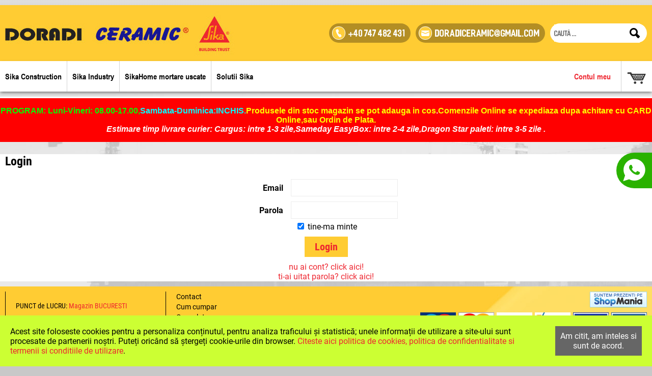

--- FILE ---
content_type: text/html; charset=UTF-8
request_url: https://www.doradiceramic.ro/account
body_size: 72754
content:
<!DOCTYPE html PUBLIC "-//W3C//DTD XHTML 1.0 Transitional//EN" "http://www.w3.org/TR/xhtml1/DTD/xhtml1-transitional.dtd">
<html xmlns="http://www.w3.org/1999/xhtml" xmlns:fb="http://ogp.me/ns/fb#" >
<head>
<meta http-equiv="Content-Type" content="text/html; charset=utf-8" />
<meta name="idpg" content="0" />
<title>Login</title>
<script type="text/javascript" language="javascript">
<!--
var estd_pp_close_refresh = true;
var emd_adr_http="https://www.doradiceramic.ro/";
var lang_ID=1;
var emd_adr_sfs="/";
var emd_secure="0";
var emd_adr_dom="www.doradiceramic.ro";
-->
</script>

<link href="/tpl/all.css.php?vnch=x202506211900" rel="stylesheet" type="text/css" media="screen" />
<script src="/_js/main.js.php?tplx_IDlayoutpage=52&vnch=x202506211900" type="text/javascript"></script>    
	<link rel="stylesheet" href="/_js/jquery-ui/jquery-ui.css">
<link rel="stylesheet" href="/_js/prettyPhoto/css/prettyPhoto.css" type="text/css" media="screen" charset="utf-8" />
  
<script src="/_js/jquery/jquery-2.1.3.min.js" type="text/javascript"></script>
<script src="/_js/jquery-ui/jquery-ui.min.js" type="text/javascript"></script>
<script src="/_js/jquery-hoverIntent/jquery.hoverIntent.js" type="text/javascript"></script>
<script src="/_js/prettyPhoto/js/jquery.prettyPhoto.js" type="text/javascript" charset="utf-8"></script>
	
<script src="/_js/public.js?vnch=x202506211900" type="text/javascript"></script>
<script src="/_js/common.js?vnch=x202506211900" type="text/javascript"></script>
<script src="/_js/custom.js?vnch=x202506211900" type="text/javascript"></script>

<script type="text/javascript" charset="utf-8">
  $(document).ready(function(){
    $("a[rel^='prettyPhoto']").prettyPhoto({
			social_tools: false
		});
			  
  });
</script>

<!-- bxSlider Javascript file -->
<script src="/_js/jquery.bxslider/jquery.bxslider.min.js"></script>
<!-- bxSlider CSS file -->
<link href="/_js/jquery.bxslider/jquery.bxslider.css" rel="stylesheet" />


<!-- Google tag (gtag.js) -->
<script async src="https://www.googletagmanager.com/gtag/js?id=UA-232438872-1"></script>
<script>
window.dataLayer = window.dataLayer || [];
function gtag(){dataLayer.push(arguments);}
gtag('js', new Date());
gtag('con;g', 'UA-232438872-1');
</script>

<script src='https://www.google.com/recaptcha/api.js?hl=ro'></script>
<meta name=viewport content="width=device-width, initial-scale=1">
</head>
<body>
	
<div id="EMDZ_515">
<div id="EMDZ_515_516">
<div id="EMDZ_515_516_517">
<div class="EMDE_logo">
    <div class="EMDE_logo_image">
    	<a href="/" title="">
			<a href="https://www.doradiceramic.ro/" title="Doradi Ceramic - distribuitor produse Sika: hidroizolatii, consolidari, etansari, impermeabilizari, sigilanti poliuretanici, adezivi poliuretanici" target="_top" class="GreyLogo"><img src="https://www.doradiceramic.ro/gallery/logo/logo-doradi-ceramic.jpg" border="0" alt="Doradi Ceramic - distribuitor produse Sika: hidroizolatii, consolidari, etansari, impermeabilizari, sigilanti poliuretanici, adezivi poliuretanici" /></a>    	</a>
    </div>
</div><div class="EMDE_placeholder6">
	<a href="/"><img src="/tpl/images-11/logo-sika.jpg"></a>
</div></div>
<div id="EMDZ_515_516_519">
<div class="EMDE_contact_header">
	
		<div class="EMDE_contact_header_tel" >
				
		<div class="EMDE_contact_header_tel_icon" onclick="window.location.href='tel:+40747482431';" style="cursor: pointer;">
			<i class="icofont-ui-call"></i>
		</div>

		<div class="EMDE_contact_header_tel_text" onclick="window.location.href='tel:+40747482431';" style="cursor: pointer; font-size: 18px;">
						+40 747 482 431		</div>
	</div>
	<div class="EMDE_contact_header_email">
		<div class="EMDE_contact_header_email_icon">
			<i class="icofont-ui-message"></i>
		</div>
		<div class="EMDE_contact_header_email_text" style="font-size: 18px;">
			doradiceramic@gmail.com		</div>
	</div>
</div>
<div class="EMDE_search_prod">
      <form id="form1" name="form1" method="post" action="/search" class="EMDE_search_prod_form">
		  <div class="EMDE_search_prod_inner">
			<input name="kw" type="text" id="kw" placeholder="caută ..."  class="EMDE_search_prod_input_text" />
						  <button type="submit" style="border:none; background-color:#fff;"><i class="icofont-ui-search" style="font-size: 20px; "></i></button>
			<input type="hidden" name="action" value="search" />
		  </div>
      </form>
</div>
</div>
</div>
<div id="EMDZ_515_518">
<div id="EMDZ_515_518_523">
<div class="EMDE_placeholder6">
	<a href="/"><img src="/tpl/images-11/logo-sika.jpg"></a>
</div><div class="EMDE_contact_header">
	
		<div class="EMDE_contact_header_tel" >
				
		<div class="EMDE_contact_header_tel_icon" onclick="window.location.href='tel:+40747482431';" style="cursor: pointer;">
			<i class="icofont-ui-call"></i>
		</div>

		<div class="EMDE_contact_header_tel_text" onclick="window.location.href='tel:+40747482431';" style="cursor: pointer; font-size: 18px;">
						+40 747 482 431		</div>
	</div>
	<div class="EMDE_contact_header_email">
		<div class="EMDE_contact_header_email_icon">
			<i class="icofont-ui-message"></i>
		</div>
		<div class="EMDE_contact_header_email_text" style="font-size: 18px;">
			doradiceramic@gmail.com		</div>
	</div>
</div>
<div class="EMDE_search_prod">
      <form id="form1" name="form1" method="post" action="/search" class="EMDE_search_prod_form">
		  <div class="EMDE_search_prod_inner">
			<input name="kw" type="text" id="kw" placeholder="caută ..."  class="EMDE_search_prod_input_text" />
						  <button type="submit" style="border:none; background-color:#fff;"><i class="icofont-ui-search" style="font-size: 20px; "></i></button>
			<input type="hidden" name="action" value="search" />
		  </div>
      </form>
</div>
</div>
<div id="EMDZ_515_518_524">
<div class="EMDE_logo">
    <div class="EMDE_logo_image">
    	<a href="/" title="">
			<a href="https://www.doradiceramic.ro/" title="Doradi Ceramic - distribuitor produse Sika: hidroizolatii, consolidari, etansari, impermeabilizari, sigilanti poliuretanici, adezivi poliuretanici" target="_top" class="GreyLogo"><img src="https://www.doradiceramic.ro/gallery/logo/logo-doradi-ceramic.jpg" border="0" alt="Doradi Ceramic - distribuitor produse Sika: hidroizolatii, consolidari, etansari, impermeabilizari, sigilanti poliuretanici, adezivi poliuretanici" /></a>    	</a>
    </div>
</div></div>
</div>
<div id="EMDZ_515_520">
<div id="EMDZ_515_520_521">
<div class="EMDE_menu_cat_resp_simple" id="EMDE_menu_cat_resp_simple_1291">
	<div class="EMDE_menu_cat_resp_simple_SR_button" id="EMDE_menu_cat_resp_simple_SR_button" onclick="EMDE_menu_cat_resp_simple_SR_toggle();"><i class="icofont-navigation-menu"></i></div>
 <ul id="EMDE_menu_cat_resp_simple_SR" style="display: none;">     
			<li>
        	<div>
 
                <div class="EMDE_menu_cat_resp_simple_SR_link_cont_l1" id="EMDE_menu_cat_resp_simple_SR_link_cont_2">
                                	<a href="javascript:;" onclick="EMDE_menu_cat_resp_simple_SR_toggle_sub('2')">Sika Construction</a>
                                </div>
            </div>
							<ul id="page_2" style="display: none;">
					<li>
                        	<div>

                                <div class="EMDE_menu_cat_resp_simple_SR_link_cont_l2" id="EMDE_menu_cat_resp_simple_SR_link_cont_138">
                                                                <a href="/sika-construction/sigilari" target="_self" title="Sigilanti siliconici">Sigilanti siliconici</a>
                                                                </div>
                            </div>
													</li>
					<li>
                        	<div>

                                <div class="EMDE_menu_cat_resp_simple_SR_link_cont_l2" id="EMDE_menu_cat_resp_simple_SR_link_cont_1285">
                                                                <a href="/sika-construction/sigilanti-poliuretanici" target="_self" title="Sigilanti poliuretanici ">Sigilanti poliuretanici </a>
                                                                </div>
                            </div>
													</li>
					<li>
                        	<div>

                                <div class="EMDE_menu_cat_resp_simple_SR_link_cont_l2" id="EMDE_menu_cat_resp_simple_SR_link_cont_1286">
                                                                <a href="/sika-construction/adezivi-poliuretanici" target="_self" title="Adezivi poliuretanici si hibrizi">Adezivi poliuretanici si hibrizi</a>
                                                                </div>
                            </div>
													</li>
					<li>
                        	<div>

                                <div class="EMDE_menu_cat_resp_simple_SR_link_cont_l2" id="EMDE_menu_cat_resp_simple_SR_link_cont_1287">
                                                                <a href="/sika-construction/sigilanti-acrilicibituminosi" target="_self" title="Sigilanti acrilici,bituminosi">Sigilanti acrilici,bituminosi</a>
                                                                </div>
                            </div>
													</li>
					<li>
                        	<div>

                                <div class="EMDE_menu_cat_resp_simple_SR_link_cont_l2" id="EMDE_menu_cat_resp_simple_SR_link_cont_1918">
                                                                <a href="/sika-construction/amorse-si-emulsii-bituminoase" target="_self" title="Amorse si emulsii bituminoase">Amorse si emulsii bituminoase</a>
                                                                </div>
                            </div>
													</li>
					<li>
                        	<div>

                                <div class="EMDE_menu_cat_resp_simple_SR_link_cont_l2" id="EMDE_menu_cat_resp_simple_SR_link_cont_1081">
                                                                <a href="/sika-construction/sigilantispume-rezistente-la-foc" target="_self" title="Sigilanti,spume-rezistente la foc">Sigilanti,spume-rezistente la foc</a>
                                                                </div>
                            </div>
													</li>
					<li>
                        	<div>

                                <div class="EMDE_menu_cat_resp_simple_SR_link_cont_l2" id="EMDE_menu_cat_resp_simple_SR_link_cont_1103">
                                                                <a href="/sika-construction/ancorari" target="_self" title="Ancorari">Ancorari</a>
                                                                </div>
                            </div>
													</li>
					<li>
                        	<div>

                                <div class="EMDE_menu_cat_resp_simple_SR_link_cont_l2" id="EMDE_menu_cat_resp_simple_SR_link_cont_4">
                                                                <a href="/sika-construction/subturnari" target="_self" title="Subturnari ">Subturnari </a>
                                                                </div>
                            </div>
													</li>
					<li>
                        	<div>

                                <div class="EMDE_menu_cat_resp_simple_SR_link_cont_l2" id="EMDE_menu_cat_resp_simple_SR_link_cont_5">
                                                                <a href="/sika-construction/reparatii" target="_self" title="Reparatii">Reparatii</a>
                                                                </div>
                            </div>
													</li>
					<li>
                        	<div>

                                <div class="EMDE_menu_cat_resp_simple_SR_link_cont_l2" id="EMDE_menu_cat_resp_simple_SR_link_cont_53">
                                                                <a href="/sika-construction/adezivi-pentru-placi-ceramice" target="_self" title="Adezivi pentru placi ceramice">Adezivi pentru placi ceramice</a>
                                                                </div>
                            </div>
													</li>
					<li>
                        	<div>

                                <div class="EMDE_menu_cat_resp_simple_SR_link_cont_l2" id="EMDE_menu_cat_resp_simple_SR_link_cont_54">
                                                                <a href="/sika-construction/adezivi-pentru-parchet" target="_self" title="Adezivi pentru parchet ">Adezivi pentru parchet </a>
                                                                </div>
                            </div>
													</li>
					<li>
                        	<div>

                                <div class="EMDE_menu_cat_resp_simple_SR_link_cont_l2" id="EMDE_menu_cat_resp_simple_SR_link_cont_899">
                                                                <a href="/sika-construction/benzi-autoadezive" target="_self" title="Benzi autoadezive ">Benzi autoadezive </a>
                                                                </div>
                            </div>
													</li>
					<li>
                        	<div>

                                <div class="EMDE_menu_cat_resp_simple_SR_link_cont_l2" id="EMDE_menu_cat_resp_simple_SR_link_cont_951">
                                                                <a href="/sika-construction/spume-poliuretanice" target="_self" title="Spume poliuretanice">Spume poliuretanice</a>
                                                                </div>
                            </div>
													</li>
					<li>
                        	<div>

                                <div class="EMDE_menu_cat_resp_simple_SR_link_cont_l2" id="EMDE_menu_cat_resp_simple_SR_link_cont_6">
                                                                <a href="javascript:;" onclick="EMDE_menu_cat_resp_simple_SR_toggle_sub('6')" >Impermeabilizari</a>
                                                                </div>
                            </div>
															<ul id="page_6" style="display: none;">
									<li>
                                        <div>

                                        <div class="EMDE_menu_cat_resp_simple_SR_link_cont_l3" id="EMDE_menu_cat_resp_simple_SR_link_cont_1585"><a href="/sika-construction/impermeabilizari/mortare-de-impermeabilizare" target="_self"  title="Mortare de impermeabilizare">Mortare de impermeabilizare</a>
                                        </div>
                                        </div>
                                        </li>
									<li>
                                        <div>

                                        <div class="EMDE_menu_cat_resp_simple_SR_link_cont_l3" id="EMDE_menu_cat_resp_simple_SR_link_cont_1587"><a href="/sika-construction/impermeabilizari/auxiliare-impermeabilizare" target="_self"  title="Auxiliare impermeabilizare">Auxiliare impermeabilizare</a>
                                        </div>
                                        </div>
                                        </li>
																	</ul>
													</li>
					<li>
                        	<div>

                                <div class="EMDE_menu_cat_resp_simple_SR_link_cont_l2" id="EMDE_menu_cat_resp_simple_SR_link_cont_43">
                                                                <a href="javascript:;" onclick="EMDE_menu_cat_resp_simple_SR_toggle_sub('43')" >Aditivi pentru mortare si betoane</a>
                                                                </div>
                            </div>
															<ul id="page_43" style="display: none;">
									<li>
                                        <div>

                                        <div class="EMDE_menu_cat_resp_simple_SR_link_cont_l3" id="EMDE_menu_cat_resp_simple_SR_link_cont_1309"><a href="/sika-construction/aditivi-pentru-mortare-si-betoane/impermeabilizanti-mortare" target="_self"  title="Impermeabilizanti mortare">Impermeabilizanti mortare</a>
                                        </div>
                                        </div>
                                        </li>
									<li>
                                        <div>

                                        <div class="EMDE_menu_cat_resp_simple_SR_link_cont_l3" id="EMDE_menu_cat_resp_simple_SR_link_cont_1311"><a href="/sika-construction/aditivi-pentru-mortare-si-betoane/impermeabilizanti-betoane" target="_self"  title="Impermeabilizanti betoane">Impermeabilizanti betoane</a>
                                        </div>
                                        </div>
                                        </li>
									<li>
                                        <div>

                                        <div class="EMDE_menu_cat_resp_simple_SR_link_cont_l3" id="EMDE_menu_cat_resp_simple_SR_link_cont_1325"><a href="/sika-construction/aditivi-pentru-mortare-si-betoane/punte-adererenta-si-elasticizare-mortare" target="_self"  title="Punte adererenta si elasticizare mortare">Punte adererenta si elasticizare mortare</a>
                                        </div>
                                        </div>
                                        </li>
									<li>
                                        <div>

                                        <div class="EMDE_menu_cat_resp_simple_SR_link_cont_l3" id="EMDE_menu_cat_resp_simple_SR_link_cont_1310"><a href="/sika-construction/aditivi-pentru-mortare-si-betoane/fluidizanti" target="_self"  title="Fluidizanti">Fluidizanti</a>
                                        </div>
                                        </div>
                                        </li>
									<li>
                                        <div>

                                        <div class="EMDE_menu_cat_resp_simple_SR_link_cont_l3" id="EMDE_menu_cat_resp_simple_SR_link_cont_1323"><a href="/sika-construction/aditivi-pentru-mortare-si-betoane/superfluidizanti" target="_self"  title="Superfluidizanti">Superfluidizanti</a>
                                        </div>
                                        </div>
                                        </li>
									<li>
                                        <div>

                                        <div class="EMDE_menu_cat_resp_simple_SR_link_cont_l3" id="EMDE_menu_cat_resp_simple_SR_link_cont_1312"><a href="/sika-construction/aditivi-pentru-mortare-si-betoane/plastifianti" target="_self"  title="Plastifianti">Plastifianti</a>
                                        </div>
                                        </div>
                                        </li>
									<li>
                                        <div>

                                        <div class="EMDE_menu_cat_resp_simple_SR_link_cont_l3" id="EMDE_menu_cat_resp_simple_SR_link_cont_1324"><a href="/sika-construction/aditivi-pentru-mortare-si-betoane/antrenori-de-aer" target="_self"  title="Antrenori de aer">Antrenori de aer</a>
                                        </div>
                                        </div>
                                        </li>
									<li>
                                        <div>

                                        <div class="EMDE_menu_cat_resp_simple_SR_link_cont_l3" id="EMDE_menu_cat_resp_simple_SR_link_cont_1313"><a href="/sika-construction/aditivi-pentru-mortare-si-betoane/acceleratori-intarire" target="_self"  title="Acceleratori intarire antiiinghet">Acceleratori intarire antiiinghet</a>
                                        </div>
                                        </div>
                                        </li>
									<li>
                                        <div>

                                        <div class="EMDE_menu_cat_resp_simple_SR_link_cont_l3" id="EMDE_menu_cat_resp_simple_SR_link_cont_1314"><a href="/sika-construction/aditivi-pentru-mortare-si-betoane/accelerator-de-priza" target="_self"  title="Accelerator de priza">Accelerator de priza</a>
                                        </div>
                                        </div>
                                        </li>
									<li>
                                        <div>

                                        <div class="EMDE_menu_cat_resp_simple_SR_link_cont_l3" id="EMDE_menu_cat_resp_simple_SR_link_cont_1315"><a href="/sika-construction/aditivi-pentru-mortare-si-betoane/intarzietori-de-priza" target="_self"  title="Intarzietori de priza">Intarzietori de priza</a>
                                        </div>
                                        </div>
                                        </li>
									<li>
                                        <div>

                                        <div class="EMDE_menu_cat_resp_simple_SR_link_cont_l3" id="EMDE_menu_cat_resp_simple_SR_link_cont_1316"><a href="/sika-construction/aditivi-pentru-mortare-si-betoane/antievaporant" target="_self"  title="Antievaporanti">Antievaporanti</a>
                                        </div>
                                        </div>
                                        </li>
									<li>
                                        <div>

                                        <div class="EMDE_menu_cat_resp_simple_SR_link_cont_l3" id="EMDE_menu_cat_resp_simple_SR_link_cont_1743"><a href="/sika-construction/aditivi-pentru-mortare-si-betoane/stabilizatori" target="_self"  title="Stabilizatori">Stabilizatori</a>
                                        </div>
                                        </div>
                                        </li>
									<li>
                                        <div>

                                        <div class="EMDE_menu_cat_resp_simple_SR_link_cont_l3" id="EMDE_menu_cat_resp_simple_SR_link_cont_1317"><a href="/sika-construction/aditivi-pentru-mortare-si-betoane/decofrol" target="_self"  title="Decofrol">Decofrol</a>
                                        </div>
                                        </div>
                                        </li>
									<li>
                                        <div>

                                        <div class="EMDE_menu_cat_resp_simple_SR_link_cont_l3" id="EMDE_menu_cat_resp_simple_SR_link_cont_1642"><a href="/sika-construction/aditivi-pentru-mortare-si-betoane/produse-pentru-lubrifierea-pompelor" target="_self"  title="Produse pentru lubrifierea pompelor">Produse pentru lubrifierea pompelor</a>
                                        </div>
                                        </div>
                                        </li>
									<li>
                                        <div>

                                        <div class="EMDE_menu_cat_resp_simple_SR_link_cont_l3" id="EMDE_menu_cat_resp_simple_SR_link_cont_1319"><a href="/sika-construction/aditivi-pentru-mortare-si-betoane/decapant" target="_self"  title="Decapant">Decapant</a>
                                        </div>
                                        </div>
                                        </li>
									<li>
                                        <div>

                                        <div class="EMDE_menu_cat_resp_simple_SR_link_cont_l3" id="EMDE_menu_cat_resp_simple_SR_link_cont_1320"><a href="/sika-construction/aditivi-pentru-mortare-si-betoane/adaosuri-pentru-betoane" target="_self"  title="Adaosuri pentru betoane">Adaosuri pentru betoane</a>
                                        </div>
                                        </div>
                                        </li>
																	</ul>
													</li>
					<li>
                        	<div>

                                <div class="EMDE_menu_cat_resp_simple_SR_link_cont_l2" id="EMDE_menu_cat_resp_simple_SR_link_cont_7">
                                                                <a href="/sika-construction/impermeabilizari-fundatii" target="_self" title="Impermeabilizari fundatii">Impermeabilizari fundatii</a>
                                                                </div>
                            </div>
													</li>
					<li>
                        	<div>

                                <div class="EMDE_menu_cat_resp_simple_SR_link_cont_l2" id="EMDE_menu_cat_resp_simple_SR_link_cont_71">
                                                                <a href="javascript:;" onclick="EMDE_menu_cat_resp_simple_SR_toggle_sub('71')" >Injectari </a>
                                                                </div>
                            </div>
															<ul id="page_71" style="display: none;">
									<li>
                                        <div>

                                        <div class="EMDE_menu_cat_resp_simple_SR_link_cont_l3" id="EMDE_menu_cat_resp_simple_SR_link_cont_1581"><a href="/sika-construction/injectari-de-impermeabilizare/injectari-pe-baza-de-silan" target="_self"  title="Injectari pe baza de silan">Injectari pe baza de silan</a>
                                        </div>
                                        </div>
                                        </li>
									<li>
                                        <div>

                                        <div class="EMDE_menu_cat_resp_simple_SR_link_cont_l3" id="EMDE_menu_cat_resp_simple_SR_link_cont_1770"><a href="/sika-construction/injectari-de-impermeabilizare/injectari-cu-rasini-sintetice" target="_self"  title="Injectari cu rasini sintetice">Injectari cu rasini sintetice</a>
                                        </div>
                                        </div>
                                        </li>
									<li>
                                        <div>

                                        <div class="EMDE_menu_cat_resp_simple_SR_link_cont_l3" id="EMDE_menu_cat_resp_simple_SR_link_cont_1579"><a href="/sika-construction/injectari-de-impermeabilizare/injectari-pe-baza-poliuretan" target="_self"  title="Injectari pe baza poliuretan">Injectari pe baza poliuretan</a>
                                        </div>
                                        </div>
                                        </li>
									<li>
                                        <div>

                                        <div class="EMDE_menu_cat_resp_simple_SR_link_cont_l3" id="EMDE_menu_cat_resp_simple_SR_link_cont_1582"><a href="/sika-construction/injectari-de-impermeabilizare/injectari-pe-baza-de-rasini-epoxidice" target="_self"  title="Injectari pe baza de rasini epoxidice">Injectari pe baza de rasini epoxidice</a>
                                        </div>
                                        </div>
                                        </li>
									<li>
                                        <div>

                                        <div class="EMDE_menu_cat_resp_simple_SR_link_cont_l3" id="EMDE_menu_cat_resp_simple_SR_link_cont_1584"><a href="/sika-construction/injectari-de-impermeabilizare/auxiliare-5" target="_self"  title="Auxiliare Injectari">Auxiliare Injectari</a>
                                        </div>
                                        </div>
                                        </li>
																	</ul>
													</li>
					<li>
                        	<div>

                                <div class="EMDE_menu_cat_resp_simple_SR_link_cont_l2" id="EMDE_menu_cat_resp_simple_SR_link_cont_1915">
                                                                <a href="/sika-construction/sistem-asanare-renovare-sikamur" target="_self" title="Sistem asanare-renovare SikaMur">Sistem asanare-renovare SikaMur</a>
                                                                </div>
                            </div>
													</li>
					<li>
                        	<div>

                                <div class="EMDE_menu_cat_resp_simple_SR_link_cont_l2" id="EMDE_menu_cat_resp_simple_SR_link_cont_8">
                                                                <a href="/sika-construction/impregnari" target="_self" title="Impregnari">Impregnari</a>
                                                                </div>
                            </div>
													</li>
					<li>
                        	<div>

                                <div class="EMDE_menu_cat_resp_simple_SR_link_cont_l2" id="EMDE_menu_cat_resp_simple_SR_link_cont_82">
                                                                <a href="javascript:;" onclick="EMDE_menu_cat_resp_simple_SR_toggle_sub('82')" >Etansare rosturi</a>
                                                                </div>
                            </div>
															<ul id="page_82" style="display: none;">
									<li>
                                        <div>

                                        <div class="EMDE_menu_cat_resp_simple_SR_link_cont_l3" id="EMDE_menu_cat_resp_simple_SR_link_cont_84"><a href="/sika-construction/etansare-rosturi/benzi-sikadur-combiflex-1" target="_self"  title="Benzi Sikadur Combiflex">Benzi Sikadur Combiflex</a>
                                        </div>
                                        </div>
                                        </li>
									<li>
                                        <div>

                                        <div class="EMDE_menu_cat_resp_simple_SR_link_cont_l3" id="EMDE_menu_cat_resp_simple_SR_link_cont_85"><a href="/sika-construction/etansare-rosturi/benzi-din-pvc-sika-waterbar" target="_self"  title="Benzi din PVC Sika Waterbar">Benzi din PVC Sika Waterbar</a>
                                        </div>
                                        </div>
                                        </li>
									<li>
                                        <div>

                                        <div class="EMDE_menu_cat_resp_simple_SR_link_cont_l3" id="EMDE_menu_cat_resp_simple_SR_link_cont_132"><a href="/sika-construction/etansare-rosturi/profile-expandabile" target="_self"  title="Profile expandabile ">Profile expandabile </a>
                                        </div>
                                        </div>
                                        </li>
																	</ul>
													</li>
					<li>
                        	<div>

                                <div class="EMDE_menu_cat_resp_simple_SR_link_cont_l2" id="EMDE_menu_cat_resp_simple_SR_link_cont_258">
                                                                <a href="javascript:;" onclick="EMDE_menu_cat_resp_simple_SR_toggle_sub('258')" >Consolidari structurale</a>
                                                                </div>
                            </div>
															<ul id="page_258" style="display: none;">
									<li>
                                        <div>

                                        <div class="EMDE_menu_cat_resp_simple_SR_link_cont_l3" id="EMDE_menu_cat_resp_simple_SR_link_cont_1567"><a href="/sika-construction/consolidari-structurale/sika-carbodur-sistem" target="_self"  title="Sika Carbodur Sistem">Sika Carbodur Sistem</a>
                                        </div>
                                        </div>
                                        </li>
									<li>
                                        <div>

                                        <div class="EMDE_menu_cat_resp_simple_SR_link_cont_l3" id="EMDE_menu_cat_resp_simple_SR_link_cont_1568"><a href="/sika-construction/consolidari-structurale/sika-wrap-sistem" target="_self"  title="Sika Wrap Sistem">Sika Wrap Sistem</a>
                                        </div>
                                        </div>
                                        </li>
									<li>
                                        <div>

                                        <div class="EMDE_menu_cat_resp_simple_SR_link_cont_l3" id="EMDE_menu_cat_resp_simple_SR_link_cont_1569"><a href="/sika-construction/consolidari-structurale/sika-grid-sistem" target="_self"  title="Sika Grid Sistem">Sika Grid Sistem</a>
                                        </div>
                                        </div>
                                        </li>
																	</ul>
													</li>
					<li>
                        	<div>

                                <div class="EMDE_menu_cat_resp_simple_SR_link_cont_l2" id="EMDE_menu_cat_resp_simple_SR_link_cont_9">
                                                                <a href="/sika-construction/protectii-suprafete-exterioare" target="_self" title="Protectii suprafete exterioare">Protectii suprafete exterioare</a>
                                                                </div>
                            </div>
													</li>
					<li>
                        	<div>

                                <div class="EMDE_menu_cat_resp_simple_SR_link_cont_l2" id="EMDE_menu_cat_resp_simple_SR_link_cont_10">
                                                                <a href="/sika-construction/protectii-suprafete-imersate" target="_self" title="Protectii suprafete imersate">Protectii suprafete imersate</a>
                                                                </div>
                            </div>
													</li>
					<li>
                        	<div>

                                <div class="EMDE_menu_cat_resp_simple_SR_link_cont_l2" id="EMDE_menu_cat_resp_simple_SR_link_cont_1916">
                                                                <a href="javascript:;" onclick="EMDE_menu_cat_resp_simple_SR_toggle_sub('1916')" >Membrane termosudabile</a>
                                                                </div>
                            </div>
															<ul id="page_1916" style="display: none;">
									<li>
                                        <div>

                                        <div class="EMDE_menu_cat_resp_simple_SR_link_cont_l3" id="EMDE_menu_cat_resp_simple_SR_link_cont_136"><a href="/sika-construction/membrane-termosudabile/membrane-din-pvc" target="_self"  title="Membrane din PVC">Membrane din PVC</a>
                                        </div>
                                        </div>
                                        </li>
									<li>
                                        <div>

                                        <div class="EMDE_menu_cat_resp_simple_SR_link_cont_l3" id="EMDE_menu_cat_resp_simple_SR_link_cont_455"><a href="/sika-construction/membrane-termosudabile/auxiliare-2" target="_self"  title="Auxiliare PVC">Auxiliare PVC</a>
                                        </div>
                                        </div>
                                        </li>
									<li>
                                        <div>

                                        <div class="EMDE_menu_cat_resp_simple_SR_link_cont_l3" id="EMDE_menu_cat_resp_simple_SR_link_cont_454"><a href="/sika-construction/membrane-termosudabile/accesorii" target="_self"  title="Accesorii PVC">Accesorii PVC</a>
                                        </div>
                                        </div>
                                        </li>
									<li>
                                        <div>

                                        <div class="EMDE_menu_cat_resp_simple_SR_link_cont_l3" id="EMDE_menu_cat_resp_simple_SR_link_cont_1245"><a href="/sika-construction/membrane-termosudabile/membrane-din-fpo" target="_self"  title="Membrane din FPO">Membrane din FPO</a>
                                        </div>
                                        </div>
                                        </li>
									<li>
                                        <div>

                                        <div class="EMDE_menu_cat_resp_simple_SR_link_cont_l3" id="EMDE_menu_cat_resp_simple_SR_link_cont_1255"><a href="/sika-construction/membrane-termosudabile/auxiliare-fpo" target="_self"  title="Auxiliare FPO">Auxiliare FPO</a>
                                        </div>
                                        </div>
                                        </li>
									<li>
                                        <div>

                                        <div class="EMDE_menu_cat_resp_simple_SR_link_cont_l3" id="EMDE_menu_cat_resp_simple_SR_link_cont_1256"><a href="/sika-construction/membrane-termosudabile/accesorii-fpo" target="_self"  title="Accesorii FPO">Accesorii FPO</a>
                                        </div>
                                        </div>
                                        </li>
									<li>
                                        <div>

                                        <div class="EMDE_menu_cat_resp_simple_SR_link_cont_l3" id="EMDE_menu_cat_resp_simple_SR_link_cont_1919"><a href="/sika-construction/membrane-termosudabile/sistemul-sikaroof-anchor" target="_self"  title="Sistemul SikaRoof ANCHOR">Sistemul SikaRoof ANCHOR</a>
                                        </div>
                                        </div>
                                        </li>
																	</ul>
													</li>
					<li>
                        	<div>

                                <div class="EMDE_menu_cat_resp_simple_SR_link_cont_l2" id="EMDE_menu_cat_resp_simple_SR_link_cont_137">
                                                                <a href="javascript:;" onclick="EMDE_menu_cat_resp_simple_SR_toggle_sub('137')" >Membrane lichide </a>
                                                                </div>
                            </div>
															<ul id="page_137" style="display: none;">
									<li>
                                        <div>

                                        <div class="EMDE_menu_cat_resp_simple_SR_link_cont_l3" id="EMDE_menu_cat_resp_simple_SR_link_cont_1917"><a href="/sika-construction/membrane-lichide/membrane-poliuretanice" target="_self"  title="Membrane poliuretanice">Membrane poliuretanice</a>
                                        </div>
                                        </div>
                                        </li>
									<li>
                                        <div>

                                        <div class="EMDE_menu_cat_resp_simple_SR_link_cont_l3" id="EMDE_menu_cat_resp_simple_SR_link_cont_1278"><a href="/sika-construction/membrane-lichide/auxiliare-pentru-membrane-lichide" target="_self"  title="Auxiliare pentru membrane lichide">Auxiliare pentru membrane lichide</a>
                                        </div>
                                        </div>
                                        </li>
																	</ul>
													</li>
					<li>
                        	<div>

                                <div class="EMDE_menu_cat_resp_simple_SR_link_cont_l2" id="EMDE_menu_cat_resp_simple_SR_link_cont_374">
                                                                <a href="javascript:;" onclick="EMDE_menu_cat_resp_simple_SR_toggle_sub('374')" >Pardoseli industriale</a>
                                                                </div>
                            </div>
															<ul id="page_374" style="display: none;">
									<li>
                                        <div>

                                        <div class="EMDE_menu_cat_resp_simple_SR_link_cont_l3" id="EMDE_menu_cat_resp_simple_SR_link_cont_667"><a href="/sika-construction/pardoseli-industriale/mortare-de-presare" target="_self"  title="Mortare de presare">Mortare de presare</a>
                                        </div>
                                        </div>
                                        </li>
									<li>
                                        <div>

                                        <div class="EMDE_menu_cat_resp_simple_SR_link_cont_l3" id="EMDE_menu_cat_resp_simple_SR_link_cont_695"><a href="/sika-construction/pardoseli-industriale/mortare-poliuretan-ciment" target="_self"  title="Mortare poliuretan-ciment">Mortare poliuretan-ciment</a>
                                        </div>
                                        </div>
                                        </li>
									<li>
                                        <div>

                                        <div class="EMDE_menu_cat_resp_simple_SR_link_cont_l3" id="EMDE_menu_cat_resp_simple_SR_link_cont_696"><a href="/sika-construction/pardoseli-industriale/antievaporantidurificatori" target="_self"  title="Antievaporanti,    durificatori">Antievaporanti,    durificatori</a>
                                        </div>
                                        </div>
                                        </li>
									<li>
                                        <div>

                                        <div class="EMDE_menu_cat_resp_simple_SR_link_cont_l3" id="EMDE_menu_cat_resp_simple_SR_link_cont_668"><a href="/sika-construction/pardoseli-industriale/amorsesape-autonivelantebariere-impotr" target="_self"  title="Amorse,Sape ">Amorse,Sape </a>
                                        </div>
                                        </div>
                                        </li>
									<li>
                                        <div>

                                        <div class="EMDE_menu_cat_resp_simple_SR_link_cont_l3" id="EMDE_menu_cat_resp_simple_SR_link_cont_669"><a href="/sika-construction/pardoseli-industriale/pardoseli-sintetice-rigide" target="_self"  title="Pardoseli sintetice Rigide">Pardoseli sintetice Rigide</a>
                                        </div>
                                        </div>
                                        </li>
									<li>
                                        <div>

                                        <div class="EMDE_menu_cat_resp_simple_SR_link_cont_l3" id="EMDE_menu_cat_resp_simple_SR_link_cont_670"><a href="/sika-construction/pardoseli-industriale/pardoseli-sintetice-elastice" target="_self"  title="Pardoseli sintetice Elastice">Pardoseli sintetice Elastice</a>
                                        </div>
                                        </div>
                                        </li>
									<li>
                                        <div>

                                        <div class="EMDE_menu_cat_resp_simple_SR_link_cont_l3" id="EMDE_menu_cat_resp_simple_SR_link_cont_672"><a href="/sika-construction/pardoseli-industriale/pardoseli-sintetice-antistatice" target="_self"  title="Pardoseli sintetice Antistatice">Pardoseli sintetice Antistatice</a>
                                        </div>
                                        </div>
                                        </li>
									<li>
                                        <div>

                                        <div class="EMDE_menu_cat_resp_simple_SR_link_cont_l3" id="EMDE_menu_cat_resp_simple_SR_link_cont_671"><a href="/sika-construction/pardoseli-industriale/pardoseli-sintetice-pmma-polimetil-metac" target="_self"  title="Pardoseli sintetice    PMMA polimetil-metaacril">Pardoseli sintetice    PMMA polimetil-metaacril</a>
                                        </div>
                                        </div>
                                        </li>
									<li>
                                        <div>

                                        <div class="EMDE_menu_cat_resp_simple_SR_link_cont_l3" id="EMDE_menu_cat_resp_simple_SR_link_cont_1443"><a href="/sika-construction/pardoseli-industriale/pardoseli-decofloor" target="_self"  title="Pardoseli DecoFloor">Pardoseli DecoFloor</a>
                                        </div>
                                        </div>
                                        </li>
									<li>
                                        <div>

                                        <div class="EMDE_menu_cat_resp_simple_SR_link_cont_l3" id="EMDE_menu_cat_resp_simple_SR_link_cont_673"><a href="/sika-construction/pardoseli-industriale/pardoseli-decorative-sika-decofloor" target="_self"  title="Pardoseli ComfortFloor">Pardoseli ComfortFloor</a>
                                        </div>
                                        </div>
                                        </li>
									<li>
                                        <div>

                                        <div class="EMDE_menu_cat_resp_simple_SR_link_cont_l3" id="EMDE_menu_cat_resp_simple_SR_link_cont_733"><a href="/sika-construction/pardoseli-industriale/sikafloor-balconies" target="_self"  title="Sikafloor Balconies">Sikafloor Balconies</a>
                                        </div>
                                        </div>
                                        </li>
									<li>
                                        <div>

                                        <div class="EMDE_menu_cat_resp_simple_SR_link_cont_l3" id="EMDE_menu_cat_resp_simple_SR_link_cont_694"><a href="/sika-construction/pardoseli-industriale/sigilari-1" target="_self"  title="Sigilari">Sigilari</a>
                                        </div>
                                        </div>
                                        </li>
									<li>
                                        <div>

                                        <div class="EMDE_menu_cat_resp_simple_SR_link_cont_l3" id="EMDE_menu_cat_resp_simple_SR_link_cont_1460"><a href="/sika-construction/pardoseli-industriale/pardoseli-pentru-vehicule-comerciale" target="_self"  title="Pardoseli pentru vehicule comerciale">Pardoseli pentru vehicule comerciale</a>
                                        </div>
                                        </div>
                                        </li>
									<li>
                                        <div>

                                        <div class="EMDE_menu_cat_resp_simple_SR_link_cont_l3" id="EMDE_menu_cat_resp_simple_SR_link_cont_674"><a href="/sika-construction/pardoseli-industriale/auxiliare-4" target="_self"  title="Auxiliare pardoseli">Auxiliare pardoseli</a>
                                        </div>
                                        </div>
                                        </li>
																	</ul>
													</li>
					<li>
                        	<div>

                                <div class="EMDE_menu_cat_resp_simple_SR_link_cont_l2" id="EMDE_menu_cat_resp_simple_SR_link_cont_1755">
                                                                <a href="/sika-construction/pereti-igienici" target="_self" title="Pereti igienici">Pereti igienici</a>
                                                                </div>
                            </div>
													</li>
					<li>
                        	<div>

                                <div class="EMDE_menu_cat_resp_simple_SR_link_cont_l2" id="EMDE_menu_cat_resp_simple_SR_link_cont_1338">
                                                                <a href="javascript:;" onclick="EMDE_menu_cat_resp_simple_SR_toggle_sub('1338')" >Piscine </a>
                                                                </div>
                            </div>
															<ul id="page_1338" style="display: none;">
									<li>
                                        <div>

                                        <div class="EMDE_menu_cat_resp_simple_SR_link_cont_l3" id="EMDE_menu_cat_resp_simple_SR_link_cont_1339"><a href="/sika-construction/piscine/membrana-pvc" target="_self"  title="Membrana PVC">Membrana PVC</a>
                                        </div>
                                        </div>
                                        </li>
									<li>
                                        <div>

                                        <div class="EMDE_menu_cat_resp_simple_SR_link_cont_l3" id="EMDE_menu_cat_resp_simple_SR_link_cont_1347"><a href="/sika-construction/piscine/placari-ceramice" target="_self"  title="Placari ceramice">Placari ceramice</a>
                                        </div>
                                        </div>
                                        </li>
									<li>
                                        <div>

                                        <div class="EMDE_menu_cat_resp_simple_SR_link_cont_l3" id="EMDE_menu_cat_resp_simple_SR_link_cont_1362"><a href="/sika-construction/piscine/vopsea-de-piscina" target="_self"  title="Vopsea de piscina">Vopsea de piscina</a>
                                        </div>
                                        </div>
                                        </li>
																	</ul>
													</li>
					<li>
                        	<div>

                                <div class="EMDE_menu_cat_resp_simple_SR_link_cont_l2" id="EMDE_menu_cat_resp_simple_SR_link_cont_234">
                                                                <a href="/sika-construction/auxiliare" target="_self" title="Auxiliare">Auxiliare</a>
                                                                </div>
                            </div>
													</li>
									</ul>
					</li>
			<li>
        	<div>
 
                <div class="EMDE_menu_cat_resp_simple_SR_link_cont_l1" id="EMDE_menu_cat_resp_simple_SR_link_cont_3">
                                	<a href="javascript:;" onclick="EMDE_menu_cat_resp_simple_SR_toggle_sub('3')">Sika Industry</a>
                                </div>
            </div>
							<ul id="page_3" style="display: none;">
					<li>
                        	<div>

                                <div class="EMDE_menu_cat_resp_simple_SR_link_cont_l2" id="EMDE_menu_cat_resp_simple_SR_link_cont_278">
                                                                <a href="/sika-industry/adezivi-lipire-parbrize" target="_self" title="Adezivi lipire Parbrize">Adezivi lipire Parbrize</a>
                                                                </div>
                            </div>
													</li>
					<li>
                        	<div>

                                <div class="EMDE_menu_cat_resp_simple_SR_link_cont_l2" id="EMDE_menu_cat_resp_simple_SR_link_cont_279">
                                                                <a href="/sika-industry/adezivi-sigilanti-caroserie" target="_self" title="Adezivi, Sigilanti Caroserie">Adezivi, Sigilanti Caroserie</a>
                                                                </div>
                            </div>
													</li>
					<li>
                        	<div>

                                <div class="EMDE_menu_cat_resp_simple_SR_link_cont_l2" id="EMDE_menu_cat_resp_simple_SR_link_cont_280">
                                                                <a href="/sika-industry/adezivi-cianacrilati" target="_self" title="Adezivi cianacrilati">Adezivi cianacrilati</a>
                                                                </div>
                            </div>
													</li>
					<li>
                        	<div>

                                <div class="EMDE_menu_cat_resp_simple_SR_link_cont_l2" id="EMDE_menu_cat_resp_simple_SR_link_cont_281">
                                                                <a href="/sika-industry/adezivi-industria-navala" target="_self" title="Adezivi,Sigilanti, Industria Navala">Adezivi,Sigilanti, Industria Navala</a>
                                                                </div>
                            </div>
													</li>
					<li>
                        	<div>

                                <div class="EMDE_menu_cat_resp_simple_SR_link_cont_l2" id="EMDE_menu_cat_resp_simple_SR_link_cont_648">
                                                                <a href="/sika-industry/adezivi-structurali-acrilici" target="_self" title="Adezivi structurali acrilici ">Adezivi structurali acrilici </a>
                                                                </div>
                            </div>
													</li>
					<li>
                        	<div>

                                <div class="EMDE_menu_cat_resp_simple_SR_link_cont_l2" id="EMDE_menu_cat_resp_simple_SR_link_cont_650">
                                                                <a href="/sika-industry/adezivi-poliuretanici-bicomponenti" target="_self" title="Adezivi poliuretanici bicomponenti">Adezivi poliuretanici bicomponenti</a>
                                                                </div>
                            </div>
													</li>
					<li>
                        	<div>

                                <div class="EMDE_menu_cat_resp_simple_SR_link_cont_l2" id="EMDE_menu_cat_resp_simple_SR_link_cont_313">
                                                                <a href="javascript:;" onclick="EMDE_menu_cat_resp_simple_SR_toggle_sub('313')" >Adezivi,Sigilanti Fatade</a>
                                                                </div>
                            </div>
															<ul id="page_313" style="display: none;">
									<li>
                                        <div>

                                        <div class="EMDE_menu_cat_resp_simple_SR_link_cont_l3" id="EMDE_menu_cat_resp_simple_SR_link_cont_1528"><a href="/sika-industry/adezivisigilanti-fatade/lipire-panouri-fatade-ventilate" target="_self"  title="Lipire Panouri Fatade Ventilate">Lipire Panouri Fatade Ventilate</a>
                                        </div>
                                        </div>
                                        </li>
									<li>
                                        <div>

                                        <div class="EMDE_menu_cat_resp_simple_SR_link_cont_l3" id="EMDE_menu_cat_resp_simple_SR_link_cont_1774"><a href="/sika-industry/adezivisigilanti-fatade/lipire-panouri-sticla-la-fatade-ventilat" target="_self"  title="Lipire Panouri Sticla la Fatade Ventilate">Lipire Panouri Sticla la Fatade Ventilate</a>
                                        </div>
                                        </div>
                                        </li>
									<li>
                                        <div>

                                        <div class="EMDE_menu_cat_resp_simple_SR_link_cont_l3" id="EMDE_menu_cat_resp_simple_SR_link_cont_1785"><a href="/sika-industry/adezivisigilanti-fatade/etansari-cu-membrane-epdm-la-fatade" target="_self"  title="Etansari cu membrane EPDM la Fatade">Etansari cu membrane EPDM la Fatade</a>
                                        </div>
                                        </div>
                                        </li>
									<li>
                                        <div>

                                        <div class="EMDE_menu_cat_resp_simple_SR_link_cont_l3" id="EMDE_menu_cat_resp_simple_SR_link_cont_1800"><a href="/sika-industry/adezivisigilanti-fatade/etansari-ferestre-cu-sikamembran-window" target="_self"  title="Etansari ferestre cu Sikamembran Window">Etansari ferestre cu Sikamembran Window</a>
                                        </div>
                                        </div>
                                        </li>
									<li>
                                        <div>

                                        <div class="EMDE_menu_cat_resp_simple_SR_link_cont_l3" id="EMDE_menu_cat_resp_simple_SR_link_cont_1791"><a href="/sika-industry/adezivisigilanti-fatade/balustrade-lipite" target="_self"  title="Balustrade lipite">Balustrade lipite</a>
                                        </div>
                                        </div>
                                        </li>
									<li>
                                        <div>

                                        <div class="EMDE_menu_cat_resp_simple_SR_link_cont_l3" id="EMDE_menu_cat_resp_simple_SR_link_cont_1792"><a href="/sika-industry/adezivisigilanti-fatade/balustrade-incastrate" target="_self"  title="Balustrade incastrate">Balustrade incastrate</a>
                                        </div>
                                        </div>
                                        </li>
																	</ul>
													</li>
					<li>
                        	<div>

                                <div class="EMDE_menu_cat_resp_simple_SR_link_cont_l2" id="EMDE_menu_cat_resp_simple_SR_link_cont_323">
                                                                <a href="/sika-industry/auxiliare-1" target="_self" title="Auxiliare">Auxiliare</a>
                                                                </div>
                            </div>
													</li>
									</ul>
					</li>
			<li>
        	<div>
 
                <div class="EMDE_menu_cat_resp_simple_SR_link_cont_l1" id="EMDE_menu_cat_resp_simple_SR_link_cont_881">
                                	<a href="javascript:;" onclick="EMDE_menu_cat_resp_simple_SR_toggle_sub('881')">SikaHome mortare uscate</a>
                                </div>
            </div>
							<ul id="page_881" style="display: none;">
					<li>
                        	<div>

                                <div class="EMDE_menu_cat_resp_simple_SR_link_cont_l2" id="EMDE_menu_cat_resp_simple_SR_link_cont_769">
                                                                <a href="/sikahome-mortare-uscate/sikaceram-655-cleangrout" target="_self" title="SikaCeram 655 CleanGrout">SikaCeram 655 CleanGrout</a>
                                                                </div>
                            </div>
													</li>
					<li>
                        	<div>

                                <div class="EMDE_menu_cat_resp_simple_SR_link_cont_l2" id="EMDE_menu_cat_resp_simple_SR_link_cont_1149">
                                                                <a href="/sikahome-mortare-uscate/sika-ceram-epoxygrout" target="_self" title="Sika Ceram EpoxyGrout">Sika Ceram EpoxyGrout</a>
                                                                </div>
                            </div>
													</li>
					<li>
                        	<div>

                                <div class="EMDE_menu_cat_resp_simple_SR_link_cont_l2" id="EMDE_menu_cat_resp_simple_SR_link_cont_1517">
                                                                <a href="/sikahome-mortare-uscate/finisaje" target="_self" title="Finisaje">Finisaje</a>
                                                                </div>
                            </div>
													</li>
					<li>
                        	<div>

                                <div class="EMDE_menu_cat_resp_simple_SR_link_cont_l2" id="EMDE_menu_cat_resp_simple_SR_link_cont_1518">
                                                                <a href="/sikahome-mortare-uscate/placari-ceramice-1" target="_self" title="Placari ceramice">Placari ceramice</a>
                                                                </div>
                            </div>
													</li>
									</ul>
					</li>
			<li>
        	<div>
 
                <div class="EMDE_menu_cat_resp_simple_SR_link_cont_l1" id="EMDE_menu_cat_resp_simple_SR_link_cont_1590">
                                	<a href="/solutii-sika" target="_self" title="Solutii Sika ">Solutii Sika </a>
                                </div>
            </div>
					</li>
	</ul>

</div><div class="EMDE_menu_cat_hor_simple">
     <div class="EMDE_menu_cat_hor_simple_link"><a class="E_menu01" href="/sika-construction" title="Sika Construction" >
    Sika Construction    </a>
	</div>
     <div class="EMDE_menu_cat_hor_simple_link"><a class="E_menu01" href="/sika-industry" title="Sika Industry" >
    Sika Industry    </a>
	</div>
     <div class="EMDE_menu_cat_hor_simple_link"><a class="E_menu01" href="/sikahome-mortare-uscate" title="SikaHome mortare uscate" >
    SikaHome mortare uscate    </a>
	</div>
     <div class="EMDE_menu_cat_hor_simple_link"><a class="E_menu01" href="/solutii-sika" title="Solutii Sika " >
    Solutii Sika     </a>
	</div>
  </div>
</div>
<div id="EMDZ_515_520_522">
<div class="EMDE_usermenu_dropdown" id="EMDE_usermenu_dropdown_1289">
	
	<ul>
		<li class="have_child">
            <a class="EMDE_usermenu_dropdown_menu01">
			            Contul meu</a>
			<ul>
				<li>
					<a href="https://www.doradiceramic.ro/account" class="EMDE_usermenu_dropdown_menu02">Login</a>
				</li>
				<li>
					<a href="https://www.doradiceramic.ro/account/vrs/inst/3" class="EMDE_usermenu_dropdown_menu02">Cont nou</a>
				</li>
			</ul>
		</li>
	</ul>
        
            

<div class="Clear"></div>
</div>  

<script type="text/javascript">
	EMDE_usermenu_dropdown_menu('EMDE_usermenu_dropdown_1289');
</script><div class="EMDE_shopping_cart_min" id="EMDE_shopping_cart_min">
	<div class="EMDE_shopping_cart_min_off">		<i class="icofont-ui-cart"></i>

	</div>
</div></div>
</div>
</div>
<div id="EMDZ_544">
<div id="EMDZ_544_545">
<div id="EMDZ_544_545_546">
<div class="EMDE_placeholder7">
	<div class="EMDE_placeholder7_int">
		<p><strong><span style="font-size: 12pt; color: #00ff00; font-family: helvetica;">PROGRAM: Luni-Vineri: 08.00-17.00,</span><span style="color: #00ffff; font-size: 12pt; font-family: helvetica;">Sambata-Duminica:INCHIS</span></strong><span style="font-family: helvetica; font-size: 12pt;"><span style="color: #00ffff;"><strong><span style="font-family: helvetica; font-size: 12pt;">.</span></strong></span><span style="color: #ffff00;">Produsele din stoc magazin se pot adauga in cos</span>.<span style="color: #ffff00;">Comenzile Online se expediaza dupa&nbsp;achitare cu CARD Online,sau Ordin de Plata.</span></span><br /><em><span style="font-family: helvetica; font-size: 12pt;">Estimare timp livrare curier: Cargus: intre 1-3 zile,Sameday EasyBox: intre 2-4 zile,Dragon Star paleti: intre 3-5 zile .</span></em></p>	</div>
</div></div>
</div>
</div>
<div id="EMDZ_585">
<div id="EMDZ_585_586">
<div id="EMDZ_585_586_587">
<div class="EMDE_content_title">
			<h1>
			Login		</h1>
		</div>
	<form name="form1" method="post" action="/account" onsubmit="return EMDE_account_login_check();">
		
		<div class="EMDF_data_table">
						<div class="EMDF_data_row">
				<div class="EMDF_data_label">
					Email
				</div>
				<div class="EMDF_data_content">
					<input type="text" name="auth_email" id="auth_email" class="EMDF_field_med"/>
				</div>
			</div>		
			<div class="EMDF_data_row">
				<div class="EMDF_data_label">
					Parola				</div>
				<div class="EMDF_data_content">
					<input type="password" name="auth_pass" id="auth_pass" class="EMDF_field_med"/>
				</div>
			</div>		
						<div class="EMDF_data_row">
				<div class="EMDF_data_content_double">
					<label>
						<input type="checkbox" name="auth_remember" value="1" checked="checked" /> tine-ma minte					</label>
				</div>
			</div>
					
			
			<div class="EMDF_data_row">
				<div class="EMDF_data_buttons">
					<input type="submit" name="button" value="Login" class="EMDF_bt_main" />
					<input type="hidden" name="auth_return_url" value="account">
					<input type="hidden" name="action" value="login">
				</div>
			</div>
		
			<div class="EMDF_data_row">
				<div class="EMDF_data_content_double">
					<a href="/account/vrs/inst/3">nu ai cont? click aici!</a>
				</div>
			</div>
					
			<div class="EMDF_data_row">
				<div class="EMDF_data_content_double">
					<a href="/account/vrs/inst/8">ti-ai uitat parola? click aici!</a>
				</div>
			</div>
					
		</div>		
		
	</form></div>
</div>
</div>
<div id="EMDZ_595">
<div id="EMDZ_595_596">
<div id="EMDZ_595_596_597">
<div class="EMDE_contact_footer">
<p style="text-align: left;">PUNCT de LUCRU:<a title="Magazin DORADI CERAMIC" href="/library/main/Poze%20magazin/Magazin%20.jpeg" target="_blank">&nbsp;Magazin BUCURESTI</a></p>
<p>Sector 6, Cod postal 061515<br />Str.Valea Cascadelor&nbsp;<a title="Poza in Google Maps" href="/library/main/Poze%20magazin/DORADI%20CERAMIC%20SRL%20-%20Google%20Maps.png" target="_blank">Nr. 26A</a><br /><a title="Complex CARDO" href="/library/main/Poze%20magazin/Cardo.jpeg" target="_blank">Complex "CARDO"</a></p>
<p>E-mail: doradiceramic@gmail.com<br />Mob: 0747 482 431<br />Fax: 0734.092.962</p>
</div>   </div>
<div id="EMDZ_595_596_598">
<div class="EMDE_menu_cms_vert_simple"> 
 
    <a class="E_menu01" href="/contact" target="_self" title="Contact">
    Contact    </a> 
    
	   <a class="E_menu01" href="/cum-cumpar" target="_self" title="Cum cumpar">
    Cum cumpar    </a> 
    
	   <a class="E_menu01" href="/cum-platesc" target="_self" title="Cum platesc">
    Cum platesc    </a> 
    
	   <a class="E_menu01" href="/termeni-si-conditii" target="_self" title="Termeni si conditii">
    Termeni si conditii    </a> 
    
	   <a class="E_menu01" href="/politica-de-confidentialitate" target="_self" title="Politica de confidentialitate">
    Politica de confidentialitate    </a> 
    
	   <a class="E_menu01" href="/protectia-datelor" target="_self" title="Protectia datelor">
    Protectia datelor    </a> 
    
	   <a class="E_menu01" href="/politica-de-cookies" target="_self" title="Politica de cookies">
    Politica de cookies    </a> 
    
	   <a class="E_menu01" href="/politica-de-reclamatii" target="_self" title="Politica de reclamatii">
    Politica de reclamatii    </a> 
    
	   <a class="E_menu01" href="http://www.anpc.gov.ro" target="_blank" title="ANPC">
    ANPC    </a> 
    
	 </div>


</div>
<div id="EMDZ_595_596_599">
<div class="EMDE_placeholder8">
	<div class="EMDE_placeholder8_r1">
		
		<a href="https://www.shopmania.ro/" title="Viziteaza site-ul Doradiceramic.ro pe ShopMania" onclick="target='_blank'; window.open('https://www.shopmania.ro/site/doradiceramic.ro'); return false;" onkeypress="target='_blank'"><img src="http://www.shopmania.ro/img/badge/ro/16.png?m=530460948" style="border: 0;" alt="Viziteaza site-ul Doradiceramic.ro pe ShopMania" /></a>
        
		        			</div>

	<div class="EMDE_placeholder8_r2">
    	<img src="/tpl/images-11/footer-maestro.png" width="83" height="55" alt=""/>
		<img src="/tpl/images-11/footer-mastercard.png" width="83" height="55" alt=""/>
		<img src="/tpl/images-11/footer-mastercard_2.gif" width="102" height="55" alt=""/>
		<img src="/tpl/images-11/footer-verified_visa2.gif" width="100" height="55" alt=""/>
		<img src="/tpl/images-11/footer-visa.png" width="83" height="55" alt=""/>
		<img src="/tpl/images-11/footer-visa_electron.png" width="83" height="55" alt=""/>
    </div>
</div></div>
</div>
</div>
<div id="EMDZ_612">
<div id="EMDZ_612_613">
<div id="EMDZ_612_613_614">
<div class="EMDE_placeholder9" id="EMDE_placeholder9_1370" onclick="window.open('https://web.whatsapp.com/send?phone=40747482431&text=https://www.doradiceramic.ro/account','Doradi Ceramic - Whatsapp', 'width=800,height=600');">
	<div class="EMDE_placeholder9_icon">
		<i class="icofont-whatsapp"></i>
	</div>
	<div class="EMDE_placeholder9_text">
		Trimite
		<br>
		mesajul tau
	</div>
</div><div class="EMDE_gdpr" id="EMDE_gdpr_1371">
	<div class="EMDE_gdpr_text">
    Acest site foloseste cookies pentru a personaliza conținutul, pentru analiza traficului și statistică; unele informații de utilizare a site-ului sunt procesate de partenerii noștri. Puteți oricând să ștergeți cookie-urile din browser. <a href="/gdpr" target="_blank">Citeste aici politica de cookies, politica de confidentialitate si termenii si conditiile de utilizare</a>.
    </div>
    <div class="EMDE_gdpr_button" id="EMDE_gdpr_button" onclick="EMDE_gdpr_cookies('EMDE_gdpr_1371');">
    Am citit, am inteles si sunt de acord.
    </div>

</div>
</div>
</div>
</div>
<div id="EMDZ_615">
<div id="EMDZ_615_616">
<div id="EMDZ_615_616_617">
<div class="EMDE_placeholder10" id="EMDE_placeholder10_1369" onclick="window.open('https://web.whatsapp.com/send?phone=40747482431&text=https://www.doradiceramic.ro/account','Doradi Ceramic - Whatsapp', 'width=800,height=600');">
	<i class="icofont-whatsapp"></i>
</div></div>
</div>
</div>
	<!-- COMPARI.RO - PLEASE DO NOT MODIFY THE LINES BELOW -->
<script type="text/javascript">
if(ak_widget_params === undefined || ak_widget_script === undefined) {
var ak_widget_params = ["f2b7b8b676d7d919df715aff1bfdca4b","L","RO",0,"W",0,480];
  var ak_widget_script = document.createElement("script");
  ak_widget_script.type = "text/javascript";
  ak_widget_script.src = "https://static.compari.ro/widget/presenter.js";
  ak_widget_script.async = true;
  document.body.appendChild(ak_widget_script);
}
</script>
<!-- COMPARI.RO CODE END -->
	
</body>
</html>


--- FILE ---
content_type: text/css;charset=UTF-8
request_url: https://www.doradiceramic.ro/tpl/all.css.php?vnch=x202506211900
body_size: 186139
content:

/*========"Variables"===from===PHP=====*/
.EMDV_gal_cms {
	    }
.EMDV_gal_shop_cat {
	    }
.EMDV_gal_shop_prod_cat {
	    }
.EMDV_gal_shop_prod_main {
	width:340px;  	 /* emd_shop_gal_cwm */    height:340px; 	/* emd_shop_gal_chm */}
.EMDV_gal_shop_prod_tiny {
	width:80px;  	 /* emd_shop_gal_cwt */    height:80px; 	/* emd_shop_gal_cht */}
.EMDV_gal_shop_prod_thumbs_cont {
	width:340px;  	 /* emd_shop_gal_cwm */    height:80px; 	/* emd_shop_gal_cht */}

/*========END==="Variables"===from===PHP=====*/



/*=========START===main.css==============*/
@font-face {
	font-family: ArialNarrow;
	font-weight: normal;
	font-style: normal;
	src: url('/tpl/fonts/arialn.woff');
}
@font-face {
	font-family: ArialNarrow;
	font-weight: bold;
	font-style: normal;
	src: url('/tpl/fonts/arialnb.woff');
}
@font-face {
	font-family: ArialNarrow;
	font-weight: normal;
	font-style: italic;
	src: url('/tpl/fonts/arialni.woff');
}
@font-face {
	font-family: ArialNarrow;
	font-weight: bold;
	font-style: italic;
	src: url('/tpl/fonts/arialnbi.woff');
}

@font-face {
	font-family: RobotoCondensed;
	font-weight: normal;
	font-style: normal;
	src: url('/tpl/fonts/RobotoCondensed-Regular.woff');
}
@font-face {
	font-family: RobotoCondensed;
	font-weight: normal;
	font-style: italic;
	src: url('/tpl/fonts/RobotoCondensed-Italic.woff');
}
@font-face {
	font-family: RobotoCondensed;
	font-weight: bold;
	font-style: normal;
	src: url('/tpl/fonts/RobotoCondensed-Bold.woff');
}
@font-face {
	font-family: RobotoCondensed;
	font-weight: bold;
	font-style: italic;
	src: url('/tpl/fonts/RobotoCondensed-BoldItalic.woff');
}
@font-face {
	font-family: RobotoCondensed;
	font-weight: 300;
	font-style: normal;
	src: url('/tpl/fonts/RobotoCondensed-Light.woff');
}
@font-face {
	font-family: RobotoCondensed;
	font-weight: 300;
	font-style: italic;
	src: url('/tpl/fonts/RobotoCondensed-LLightItalic.woff');
}


@font-face {
	font-family: Roboto;
	font-weight: 900;
	font-style: normal;
	src:url('/tpl/fonts/Roboto-Black.woff');
}
@font-face {
	font-family: Roboto;
	font-weight: 900;
	font-style: italic;
	src:url('/tpl/fonts/Roboto-BlackItalic.woff');
}
@font-face {
	font-family: Roboto;
	font-weight: 700;
	font-style: normal;
	src:url('/tpl/fonts/Roboto-Bold.woff');
}
@font-face {
	font-family: Roboto;
	font-weight: 700;
	font-style: italic;
	src:url('/tpl/fonts/Roboto-BoldItalic.woff');
}
@font-face {
	font-family: Roboto;
	font-weight: 500;
	font-style: normal;
	src:url('/tpl/fonts/Roboto-Medium.woff');
}
@font-face {
	font-family: Roboto;
	font-weight: 500;
	font-style: italic;
	src:url('/tpl/fonts/Roboto-MediumItalic.woff');
}
@font-face {
	font-family: Roboto;
	font-weight: 400;
	font-style: normal;
	src:url('/tpl/fonts/Roboto-Regular.woff');
}
@font-face {
	font-family: Roboto;
	font-weight: 400;
	font-style: italic;
	src:url('/tpl/fonts/Roboto-Italic.woff');
}
@font-face {
	font-family: Roboto;
	font-weight: 300;
	font-style: normal;
	src:url('/tpl/fonts/Roboto-Light.woff');
}
@font-face {
	font-family: Roboto;
	font-weight: 300;
	font-style: italic;
	src:url('/tpl/fonts/Roboto-LightItalic.woff');
}
@font-face {
	font-family: Roboto;
	font-weight: 100;
	font-style: normal;
	src:url('/tpl/fonts/Roboto-Thin.woff');
}
@font-face {
	font-family: Roboto;
	font-weight: 100;
	font-style: italic;
	src:url('/tpl/fonts/Roboto-ThinItalic.woff');
}

@font-face {
	font-family: iCiel;
	src: url('/tpl/fonts/iCiel-Fester-SemiCondensed-Bold.woff');
}

body{
	margin:0;
	padding:0;
	font-family: 'Roboto', sans-serif !important;
}

a {
	color: #ee2630;
	text-decoration: none;
}

h1 {
	font-size: 24px;
	margin: 24px 0 16px 0;
	font-family: RobotoCondensed;
}
h2 {
	font-size: 20px;
	margin: 20px 0 13.33px 0;
	font-family: RobotoCondensed;
}
h3 {
	font-size: 16px;
	margin: 16px 0 10.66px 0;
	font-family: RobotoCondensed;
}
/*----------------------------*/
/*	EMDZ = EMD Zone
/*	EMDE = EMD Element
/*	EMDC = EMD Component
/*	EMDF = EMD Framework
/*	EMDI = EMD Internal (debug, admin zona publica, dialog, GDPR etc)
/*----------------------------*/

/*------------------Debug-------------------------*/

.E_debugContainer {
	border-style: dashed;
	border-width: 1px;
	margin-top:10px;
	margin-bottom: 10px;
	position:relative;
	height:auto;
	overflow:hidden;
}

.E_debugContainer:hover{
	border:1px solid #990000;
}

.E_debugInfo {
	padding:3px;
	display:none;	
}
.E_debugContainer:hover .E_debugInfo{
	display:block;
	position:absolute;
	top:0;
	left:0px;
	z-index:90;
}

/*------------------------------------ADMIN ZONA PUBLICA------------------------------------*/

.EMDI_public_edit {
	text-align: right;
    padding: 2px;
	background-color: #208600;
	font-size:14px;
	font-weight:bold;
	color: #FFAE00;
	margin: 5px 0 5px 0;
}
.EMDI_public_edit a {
	color: #fff;
	text-decoration:none;
}
.EMDI_public_edit a:hover {
	color: #FFF15F;
	text-decoration:none;
}
.EMDI_admin_bar {
	background-color:#FFFF99;
	color:#000;
	font-size:12px;
	padding: 2px;
}
.EMDI_admin_bar a {
	color:#459C00;
}
.EMDI_admin_bar a:hover {
	color:#cc0000;
}



/* --- Form elements --- */
input[type=text], input[type=password] {
	border: 1px solid #ececec;
	height: 30px; 
	display: flex;
	align-items: center;
}
input[type=submit], input[type=button], button {
	border: none;
	height: 40px;
	display: flex;
	justify-content: center;
	align-items: center;
	padding-left: 20px;
	padding-right: 20px;
}
select {
	border: 1px solid #ececec;
	height: 30px; 
	margin: 5px 0px 5px 0;
}
textarea {
	border: 1px solid #ececec;
	margin: 5px 5px 5px 0;
}
.EMDF_field_min {
	width: 50px;	
}
.EMDF_field_micro {
	width: 30px;	
	padding-left: 2px;
	padding-right: 2px;
}
.EMDF_field_med {
	width: 200px;	
	padding-left: 4px;
	padding-right: 4px;
}
.EMDF_field_med_plus {
	width: 300px;	
	padding-left: 4px;
	padding-right: 4px;
}
.EMDF_field_max {
	width: 400px;	
	padding-left: 6px;
	padding-right: 6px;
}
.EMDF_field_mega {
	width: 600px;
	padding-left: 8px;
	padding-right: 8px;
}

.EMDF_select_min {
	width: 52px;	
}
.EMDF_select_med {
	width: 202px;	
}
.EMDF_select_max {
	width: 402px;	
}
.EMDF_select_mega {
	width: 602px;	
}

.EMDF_bt_vat {
	background-color:#2ab200;
	color: #fff;
	font-family: RobotoCondensed;
	font-weight: bold;
	font-size: 16px;
}
.EMDF_bt_vat i {
    font-size: 20px;
}


.EMDF_bt_act {
	background-color:#ffcc33;
	color: #ee2630;
	font-family: RobotoCondensed;
	font-weight: bold;
	font-size: 20px;
}
.EMDF_bt_main {
	background-color:#ffcc33;
	color: #ee2630;
	font-family: RobotoCondensed;
	font-weight: bold;
	font-size: 20px;
}
.EMDF_bt_sec {
	background-color: #006cff;
	color:#fff;
	font-size: 16px;
	font-weight: bold;
}
.EMDF_bt_act:hover {
	background-color:#ffde62;
}
.EMDF_bt_main:hover {
	background-color:#ffde62;
}
.EMDF_bt_sec:hover {
	background-color: #003c9f;
}

.EMDF_data_table {
	width: 100%; 
	max-width: 700px;
	margin: 0 auto;
}
.EMDF_data_row {
	width: 100%;
	display: flex;
}
.EMDF_data_err {
	background-color: #cc0000;
	color:#fff;
	width: 100%;
    padding: 5px;
	text-align: justify;
	margin:5px 0 5px 0;
}
.EMDF_data_err a {
	color:#FFCC00;
}
.EMDF_data_conf {
	background-color: #23730D;
	color: #fff;
	width: 100%;
	padding: 5px;
	text-align: justify;
	margin:5px 0 5px 0;
}
.EMDF_data_conf a {
	color:#FFCC00;
}
.EMDF_data_info {
	color:#000;
	text-align: justify;
} 
.EMDF_data_title {
	font-size: 18px;
	font-weight: 700;
	width: 100%;
	text-align: center;
	padding: 20px 0 10px 0;
}
.EMDF_data_subtitle {
	font-size: 16px;
	font-weight: 700;
	width: 100%;
	text-align: center;
	padding: 5px 0 5px 0;
    background-color: #f1f1f1;
    color: #373737;
    border: 1px solid #ececec;
	
}
.EMDF_data_buttons {
	width: 100%;
	display: flex;
	justify-content: center;
	padding: 10px 0 10px 0;
}
.EMDF_data_label { 
	width: calc(40% - 10px);
	margin-right: 10px;
	display: flex;
	align-items: center;
	justify-content: flex-end;
	font-weight: 700;
	text-align: right;
}
.EMDF_data_content {
	width: 60%;
	display: flex;
	align-items: center;
	justify-content: flex-start;
	flex-wrap: wrap;
	padding: 5px;
}
.EMDF_data_label_double {
	text-align: center;
	width: 100%;
	font-weight: 700;
	display: flex;
	flex-wrap: wrap;
	align-items: center;
	justify-content: center;
}
.EMDF_data_content_double { 
	text-align: center; 
	width: 100%;
	display: flex;
	flex-wrap: wrap;
	align-items: center;
	justify-content: center;
}
@media screen and (max-width: 499px) {
	.EMDF_data_row {
		display: block;
	}
	.EMDF_data_label {
		width: 100%;
		justify-content: flex-start;
	}
	.EMDF_data_content {
		width: 100%;
	}
	.EMDF_data_err {
		text-align: left;
	}
	.EMDF_data_content_double {
		text-align: left;
	}
	.EMDF_data_buttons {
		justify-content: flex-start;
	}
	.EMDF_data_subtitle {
		text-align: left;
	}
}

/*------------------------Dialog Box--------------------------------*/

.EMDI_dialog_body {
	margin: 0;
	padding: 20px;
}
.EMDI_dialog_cont {
    background-color:#fff;
	position: absolute;
    top: 0;
    bottom: 0;
    right: 0;
    left: 0;	
}
.EMDI_dialog_logo {
	display:block;
	text-align:center;
	padding: 10px 0 10px 0;
}
.EMDI_dialog_logo img {
	max-width: 100%;
}
.EMDI_dialog_title {
	margin: 20px 0 10px 0;
	font-size: 16px;
	font-weight: bold;
	text-align: center;
}
.EMDI_dialog_text {
	font-size: 14px;
	text-align: center;
	margin-bottom: 20px;
}
.EMDI_dialog_buttons {
	display: flex;
	justify-content: center;
	flex-direction: column;
	align-items: center;
}





/*-----------------------Other--------------------------*/

.Clear {
	clear:both;
	float:none;
	height:0px;
	display:block;
}



.video-container {
  position: relative;
  padding-bottom: 56.25%;
  padding-top: 30px;
  height: 0;
  overflow: hidden;
}
.video-container iframe, .video-container object, .video-container embed {
  position: absolute;
  top: 0;
  left: 0;
  width: 100%;
  height: 100%;
}

	.EMDS_pdf_container {
		position: relative;
		width: 100%;
		padding-bottom: 30px;
		padding-top: 30px;
		height: calc(100vh - 60px);
		overflow: hidden;	
		margin-bottom: 20px;
		display: none;
	}
	.EMDS_pdf_container iframe {
		position: absolute;
		top: 0;
		left: 0;
		width: 100%;
		height: 100%;
		border: 0;
	}


/*
	============including============ 
	/home/doradi/public_html/elements/category-gen/category-gen.css
	=================================
*/

.EMDE_category_gen_paging {
	display: flex;
	justify-content: space-between;
	margin: 20px 0 20px 0;
	width: calc(100%);
	font-family: 'RobotoCondensed';
}
.EMDE_category_gen_pagingA {
	display: flex; 
	align-items: center;
	justify-content: flex-start; 
	flex-wrap: wrap;
	min-height: 40px;
}
.EMDE_category_gen_pagingB {
	display: flex;
	align-items: center;
	flex-wrap: nowrap;
	margin: 0 10px;
	min-height: 40px;
	font-family: Roboto;
	font-weight: bold;
}
.EMDE_category_gen_pagingC {
	display: flex; 
	align-items: center;
	justify-content: flex-end;
	flex-wrap: wrap;
	min-height: 40px;
}

.EMDE_category_gen_paging select {
	height: 40px;
	font-size: 16px;
	padding:6px 12px;
	border: 1px solid #ececec;
	color:#666;
}

@media screen and (max-width:600px){
	.EMDE_category_gen_paging {
		display: block;
	}
	.EMDE_category_gen_pagingA, .EMDE_category_gen_pagingB, .EMDE_category_gen_pagingC {
		justify-content:center;
	}
}


@media screen and (min-width: 1200px) {
	.EMDE_category_gen_prod_cont {
		font-size: 0px;
		display: flex; 
		align-content: flex-start;
		flex-wrap:wrap;
		width: 100%;	
	}
}
@media screen and (min-width: 1000px) and (max-width: 1199px) {
	.EMDE_category_gen_prod_cont {
		font-size: 0px;
		display: flex; 
		align-content: flex-start;
		flex-wrap:wrap;
	}
	
}
@media screen and (min-width: 800px) and (max-width: 999px) {
	.EMDE_category_gen_prod_cont {
		font-size: 0px;
		display: flex; 
		align-content: flex-start;
		flex-wrap:wrap;
	}
	
}
@media screen and (min-width: 450px) and (max-width: 799px) {
	.EMDE_category_gen_prod_cont {
		font-size: 0px;
		display: flex; 
		align-content: flex-start;
		flex-wrap:wrap;
	}
	
}

@media screen and (max-width: 449px) {
	.EMDE_category_gen_prod_cont {
		font-size: 0px;
		display: flex; 
		align-content: flex-start;
		flex-wrap:wrap;
	}
	
}
















.EMDE_category_gen_prod_box {
	font-size: 14px;
	background-color:#fff;
	position: relative;
	-webkit-box-shadow: 0px 3px 6px -1px rgb(0 0 0 / 50%);
    -moz-box-shadow: 0px 3px 6px -1px rgba(0,0,0,0.5);
    box-shadow: 0px 3px 6px -1px rgb(0 0 0 / 50%);

}
.EMDE_category_gen_prod_box_img_cont {
	height: 0;
	width: calc(100% - 20px);
	padding-bottom: calc(100% - 20px);
	position: relative;
	margin: 0 auto;

}
.EMDE_category_gen_prod_box_img {
	position: absolute;
	top: 0;
	left: 0;
	bottom: 0;
	right: 0;
	overflow: hidden;
	border: 1px solid #ececec;
	background-color: #f1f1f1;
}

@media screen and (min-width: 1200px) {


	.EMDE_category_gen_prod_box {
		width: calc((100% - 60px) / 4);
	}
	.EMDE_category_gen_prod_box {
		margin: 0 20px 40px 0;
	}
	.EMDE_category_gen_prod_box:nth-child(4n+0) {
		margin-right: 0px;
	}

}
@media screen and (min-width: 720px) and (max-width: 1199px) {
	
	.EMDE_category_gen_prod_box {
		width: calc((100% - 40px) / 3);
	}
	.EMDE_category_gen_prod_box {
		margin: 0 20px 40px 0;
	}
	.EMDE_category_gen_prod_box:nth-child(3n+0) {
		margin-right: 0px;
	}

}
@media screen and (min-width: 480px) and (max-width: 719px) {

	.EMDE_category_gen_prod_box {
		width: calc((100% - 20px) / 2);
	}
	.EMDE_category_gen_prod_box {
		margin: 0 15px 50px 0;
	}
	.EMDE_category_gen_prod_box:nth-child(2n+0) {
		margin-right: 0px;
	}

}


@media screen and (max-width: 479px) {

	.EMDE_category_gen_prod_box {
		width: 100%;
	}
	.EMDE_category_gen_prod_box {
		margin: 0 0px 50px 0;
	}

}


.EMDE_category_gen_prod_box_img {
	/*
	display: flex;
	justify-content: center;
	align-items: center;
	*/
	border: 1px solid #ececec;
	
}
.EMDE_category_gen_prod_box_img img {
	max-width: 100%; 
	height: auto;
}
@supports (object-fit:contain) {
	.EMDE_category_gen_prod_box_img img {
		width: 100%;
		height: 100%;
		object-fit:contain;
	}
}

.EMDE_category_gen_prod_box_title { 
	font-size: 18px;
	line-height: 20px;
	height: 40px;
	display: flex;
	align-items: center;
	/* text-transform: uppercase; */
	color: #000;
	margin: 10px 0 10px 0;
	text-align: center;
	overflow: hidden;
	font-family: RobotoCondensed;
    font-weight: bold;
	justify-content: center;
	
}
.EMDE_category_gen_prod_box_title a {
	color: #000;
	text-decoration: none;
}

.EMDE_category_gen_prod_box_price {
	font-size: 18px;
	line-height: 22px;
	height: 25px;
	color: #ee2630;
	margin-top: 15px;
	margin-bottom: 5px;
	font-weight: bold;
	text-align: center;
	font-family: RobotoCondensed;
}
.EMDE_category_gen_prod_box_old_price {
	font-size: 14px;
	color:#9b9b9b;
}
.EMDE_category_gen_prod_box_price_vat_inc {
	font-size: 12px;
}
	.EMDE_category_gen_prod_box_order {
		width: calc(100% - 41px);
	}
	.EMDE_category_gen_prod_box_title {
		padding: 0 15px;
		width: calc(100% - 20px);
	}
.EMDE_category_gen_prod_box_buy {
	width: calc(100% - 100px);
}

.EMDE_category_gen_prod_box_bottom {
	border-top: 1px solid #ececec;
	display: flex;
}

.EMDE_category_gen_prod_box_order {
	border: none;
	height: 39px;
	float: left;	
	color: #ee2630;
	background-color:#ffcc33;
	-webkit-transition: all .3s ease;
	-moz-transition: all .3s ease;
	-o-transition: all .3s ease;
	-ms-transition: all .3s ease;
}
.EMDE_category_gen_prod_box_order:hover {
	border: none;
	background-color: #ffde62;
	color:#fff;
}
.EMDE_category_gen_prod_box_order a {
	height: 36px;
	display: flex;
	justify-content: center;
	align-items: center;
	font-family: RobotoCondensed;
	color:#ee2630;
	font-size: 18px;
    font-weight: bold;
	text-transform: uppercase;	
	text-decoration: none; 
	padding-top: 3px;
}

.EMDE_category_gen_prod_box_buy_nr {
	width: 38px;
	border-right: 1px solid #ececec;
	display: flex;
	justify-content: center;
	align-items: center;
}
.EMDE_category_gen_prod_box_buy_nr input {
	width: 34px;
	height: 34px;
	border: none;
	text-align: center;
}
.EMDE_category_gen_prod_box_buy_pm {
	width: 19px;
	border-right: 1px solid #ececec;
	display: flex;
	flex-direction: column;
}
.EMDE_category_gen_prod_box_buy_pmp {
	width: 19px;
	height: 19px;
	border-bottom: 1px solid #ececec;
	user-select: none;
	cursor:pointer;
	display: flex;
	justify-content: center;
	align-items: center;
	font-size: 18px;
}
.EMDE_category_gen_prod_box_buy_pmp:hover {
	background-color:#ee2360;
	color:#fff;
}
.EMDE_category_gen_prod_box_buy_pmm {
	width: 19px;
	height: 19px;
	user-select: none;
	cursor:pointer;
	display: flex;
	justify-content: center;
	align-items: center;
	font-size: 22px;
}
.EMDE_category_gen_prod_box_buy_pmm:hover {
	background-color:#ee2360;
	color:#fff;
}

.EMDE_category_gen_prod_box_buy {
	border: none;
	height: 39px;
	float: left;	
	color: #ee2630;
	background-color:#ffcc33;
	-webkit-transition: all .3s ease;
	-moz-transition: all .3s ease;
	-o-transition: all .3s ease;
	-ms-transition: all .3s ease;
}
.EMDE_category_gen_prod_box_buy:hover {
	border: none;
	background-color: #ffde62;
	color:#fff;
}
.EMDE_category_gen_prod_box_buy a {
	height: 36px;
	display: flex;
	justify-content: center;
	align-items: center;
	font-family: RobotoCondensed;
	color:#ee2630;
	font-size: 18px;
    font-weight: bold;
	text-transform: uppercase;	
	text-decoration: none; 
	padding-top: 3px;
}


.EMDE_category_gen_box_fav, .EMDE_category_gen_box_fav_on {
	border: none;
	border-left: 1px solid #ffde62;
	height: 39px;
	width: 40px;
	margin: 0px;
	float: left;
	cursor:pointer;
	background-color: #ffcc33;
	-webkit-transition: all .3s ease;
	-moz-transition: all .3s ease;
	-o-transition: all .3s ease;
	-ms-transition: all .3s ease;
}
.EMDE_category_gen_box_fav_on {
	background-color: #ee2630;
	border: none;
	border-left: 1px solid #ffde62;
}
.EMDE_category_gen_box_fav img {
  /* filter: invert(61%) sepia(29%) saturate(654%) hue-rotate(9deg) brightness(93%) contrast(87%); */
	-webkit-transition: all .3s ease; 
	-moz-transition: all .3s ease;
	-o-transition: all .3s ease;
	-ms-transition: all .3s ease;
}

.EMDE_category_gen_box_fav_on img {
  filter: invert(98%) sepia(99%) saturate(7%) hue-rotate(218deg) brightness(106%) contrast(100%);
	-webkit-transition: all .3s ease;
	-moz-transition: all .3s ease;
	-o-transition: all .3s ease;
	-ms-transition: all .3s ease;
}

.EMDE_category_gen_box_fav:hover {
	background-color: #ffde62;
}
.EMDE_category_gen_box_fav:hover img {
  	/* filter: invert(100%) sepia(0%) saturate(2%) hue-rotate(145deg) brightness(107%) contrast(101%); */
}
.EMDE_category_gen_box_fav_on:hover {
	background-color: #ff3840;
}



.EMDE_category_gen_box_fav_cont { 
	height: 39px;
	width: 41px;
	display: flex;
	justify-content: center;
	align-items: center;
}



.EMDE_category_gen_prod_box_sm_cont {
    position: absolute; 
    z-index: 990;
    top: 0px;
    left: 0px;
    right: 0px;
    padding: 5px; 
    background-color: rgba(0,0,0,0.6); 
}
.EMDE_category_gen_prod_box_sm_cont_one {
    
}
.EMDE_category_gen_prod_box_sm_cont_one_title {
    display: flex;
    justify-content: flex-start;
}
.EMDE_category_gen_prod_box_sm_cont_one_title_text {
    color:#fff;
    font-weight: bold;
}
.EMDE_category_gen_prod_box_sm_cont_one_title_price {
    color:#ffed15;
    font-weight: bold;
}
.EMDE_category_gen_prod_box_sm_cont_one_main {
    
}
.EMDE_category_gen_prod_box_sm_cont_one_main a {
    color:#ffcc33;
    display: inline-block;       /* Make the link an inline block to respect width */
    white-space: nowrap;         /* Prevent the text from wrapping to a new line */
    overflow: hidden;            /* Hide the overflow text */
    text-overflow: ellipsis;     /* Add "..." at the end when the text is too long */
    width: 100%;                 /* Adjust the width as needed */
    max-width: 100%;             /* Ensure the link doesn't exceed the available width */    
}

.EMDE_category_gen_prod_box_sm_cont_sep {
    padding: 5px 0 5px 0;
}
.EMDE_category_gen_prod_box_sm_cont_sep_sep {
    height: 0px; 
    border-bottom: 1px dotted #fff;
}
.EMDE_category_gen_prod_box_sm_cont_multi_title {
    font-weight: bold;
    color:#fff;
        border-bottom: 1px dashed #ccc;

}
.EMDE_category_gen_prod_box_sm_cont_multi_prod {
    display: flex; 
    border-bottom: 1px dashed #ccc;
}

.EMDE_category_gen_prod_box_sm_cont_multi_prod_left {
    width: calc(100% - 80px);
    color:#fff;
}
.EMDE_category_gen_prod_box_sm_cont_multi_prod_left div:nth-child(2) {
    font-size: 12px;
}
.EMDE_category_gen_prod_box_sm_cont_multi_prod_left a {
    color:#ffcc33;
    display: inline-block;       /* Make the link an inline block to respect width */
    white-space: nowrap;         /* Prevent the text from wrapping to a new line */
    overflow: hidden;            /* Hide the overflow text */
    text-overflow: ellipsis;     /* Add "..." at the end when the text is too long */
    width: 100%;                 /* Adjust the width as needed */
    max-width: 100%;             /* Ensure the link doesn't exceed the available width */    
}
.EMDE_category_gen_prod_box_sm_cont_multi_prod_right {
    width: 80px;
    color:#fff;
}
.EMDE_category_gen_prod_box_sm_cont_multi_prod_right div {
    text-align: right;
}
.EMDE_category_gen_prod_box_sm_cont_multi_prod_right div:nth-child(2) {
   font-size: 12px; 
}

/*
    color:#ffed15; 
    font-weight: bold;
*/



/*
	============including============ 
	/home/doradi/public_html/elements/shopping-cart-gen/shopping-cart-gen.css
	=================================
*/


/*
	============including============ 
	/home/doradi/public_html/elements/logo/logo.css
	=================================
*/

.EMDE_logo_image {
	margin: 10px 10px 10px 10px;
}
@media screen and (max-width: 999px) {
	.EMDE_logo {
		text-align: center;	
	}
	.EMDE_logo_image {
		margin: 10px 5px 10px 5px;
	}	
	.EMDE_logo_image img { 
		width: 300px;
		height: auto;
	}
}
/*
	============including============ 
	/home/doradi/public_html/elements/placeholder6/placeholder6.css
	=================================
*/

@media screen and (max-width: 599px) {
	.EMDE_placeholder6 img {
		width: 60px;
		height: auto;
	}
}
/*
	============including============ 
	/home/doradi/public_html/elements/contact-header/contact-header.css
	=================================
*/


.EMDE_contact_header {
	display: flex;
}
.EMDE_contact_header_tel {
	background-color:#b38e24;
	border:none;
	border-radius: 19px;
	height: 38px;
	display: flex;
	margin-right: 10px;
}

.EMDE_contact_header_tel_icon {
	background-color:#ffce3b;
	height: 24px;
	width: 24px;
	border: solid 1px #fff;
	border-radius:12px;
	margin: 6px;
	color:#fff;
	font-size: 16px;
	display: flex;
	justify-content: center;
	align-items: center;
}
.EMDE_contact_header_tel_text {
	display: flex;
	justify-content: center;
	align-items: center;
	color:#fff;
	height: 38px;
	padding-top: 3px;
	margin: 0 10px 0 0;
	font-family: iCiel;
	font-size: 20px;
}

.EMDE_contact_header_email {
	background-color:#b38e24;
	border:none;
	border-radius: 19px;
	height: 38px;
	display: flex;
	margin-right: 10px;
}

.EMDE_contact_header_email_icon {
	background-color:#ffce3b;
	height: 24px;
	width: 24px;
	border: solid 1px #fff;
	border-radius:12px;
	margin: 6px;
	color:#fff;
	font-size: 16px;
	display: flex;
	justify-content: center;
	align-items: center;
}

.EMDE_contact_header_email_text {
	display: flex;
	justify-content: center;
	align-items: center;
	color:#fff;
	height: 38px;
	padding-top: 3px;
	margin: 0 10px 0 0;
	font-family: iCiel;
	font-size: 20px;
}

@media screen and (min-width: 600px) and (max-width: 999px) {
	.EMDE_contact_header_tel {
		margin-right: 5px;
	}
	.EMDE_contact_header_tel_text {
		font-size: 18px;
	}
	.EMDE_contact_header_email {
		margin-right: 5px;
	}
	.EMDE_contact_header_email_text {
		font-size: 18px;
	}
}
@media screen and (min-width: 600px) and (max-width: 839px) {
	.EMDE_contact_header_email {
		display: none;
	}
}
@media screen and (max-width: 599px) {
	.EMDE_contact_header_email {
		display: none;
	}
	.EMDE_contact_header_tel_icon {
		display: none;
	}
	.EMDE_contact_header_tel_text {
		margin-left: 10px;
	}
}
/*
	============including============ 
	/home/doradi/public_html/elements/search-prod/search-prod.css
	=================================
*/

.EMDE_search_prod {
	margin-right: 10px;
}
.EMDE_search_prod_inner {
	height: 38px;
	border: none;
	border-radius: 19px;
	display: flex;
	align-items: center;
	background-color: #fff;
}
.EMDE_search_prod .EMDE_search_prod_input_text {
	border: none;
	font-family: iCiel;
	font-size: 14px;
	padding: 4px 8px 0 0;
	margin-left: 8px;
}
.EMDE_search_prod_input_submit {
    background-image: url("../../elements/search-prod/images/ico-search.png");
    background-repeat: no-repeat;
    background-position: 50% 50%;
	width: 50px;
}
@media screen and (min-width: 1000px) {
	.EMDE_search_prod_inner {
		width: 190px;
		height: 38px;
		border: none;
		border-radius: 19px
	}
	.EMDE_search_prod .EMDE_search_prod_input_text { 
		width: 140px;
	}
}
@media screen and (min-width: 600px) and (max-width:1149px) {
	.EMDE_search_prod {
		margin-top: 10px;
		margin-right: 5px
	}
}
@media screen and (max-width: 999px) and (min-width: 600px) {
	.EMDE_search_prod_input_text { 
		width: calc(100vw - 300px - 10px);
	}
	.EMDE_search_prod_inner {
		width: 190px;
		height: 38px;
		border: none;
		border-radius: 19px;
	}
	.EMDE_search_prod .EMDE_search_prod_input_text { 
		width: 140px;
	}	
}
@media screen and (max-width: 599px)  {
	.EMDE_search_prod_inner {
		width: calc(100vw - 230px);
	}
	.EMDE_search_prod_input_text {
		width: calc(100vw - 280px);
	}
	.EMDE_contact_header_tel_text {
		font-size: 16px;
	}
}
.EMDE_search_prod_form {
	display: flex;
}
.EMDE_search_prod button {
	border: none;
    background-color: #fff;
    padding-left: 0px;
    padding-right: 0px;
    height: 38px;
}
/*
	============including============ 
	/home/doradi/public_html/elements/menu-cat-resp-simple/menu-cat-resp-simple.css
	=================================
*/


@media screen and (min-width:1000px) {
	.EMDE_menu_cat_resp_simple {
		display: none;
	}
}
.EMDE_menu_cat_resp_simple {
	position: relative;
}
/*button*/
.EMDE_menu_cat_resp_simple_SR_button 
{
	font-size:20px;  text-align:center;  
	background-color: #e6e6e6; 
	color:#000; 
	cursor: pointer;
	height: 60px; 
	width: 60px;
height: 60px;
width: 60px;
display: flex;
align-items: center;
justify-content: center;
}
.EMDE_menu_cat_resp_simple_SR_button i {
	font-size: 42px;
}
.EMDE_menu_cat_resp_simple_SR_button:hover i {
	color:#ee2630;
}
/************layout************/
.EMDE_menu_cat_resp_simple_SR_link_cont_l1 {float:left; width:100%; }
.EMDE_menu_cat_resp_simple_SR_link_cont_l2 {float:left; width:100%; }
.EMDE_menu_cat_resp_simple_SR_link_cont_l3 {float:left; width:100%; }
   
   
#EMDE_menu_cat_resp_simple_SR > li                     { overflow: hidden; clear:both;}  
#EMDE_menu_cat_resp_simple_SR > li > ul > li           { overflow: hidden; clear:both;} 
#EMDE_menu_cat_resp_simple_SR > li > ul > li > ul > li { overflow: hidden; clear:both;}

#EMDE_menu_cat_resp_simple_SR > li .EMDE_menu_cat_resp_simple_SR_link_cont_l1 a                      { 
	padding: 10px 10px 10px 10px; width: calc(100% - 20px); display: block; 
} 
#EMDE_menu_cat_resp_simple_SR > li > ul > li .EMDE_menu_cat_resp_simple_SR_link_cont_l2 a            { 
	padding:  10px 10px 10px 10px;  width: calc(100% - 20px); display: block; 
} 
#EMDE_menu_cat_resp_simple_SR > li > ul > li > ul > li .EMDE_menu_cat_resp_simple_SR_link_cont_l3 a  { 
	padding:  10px 10px 10px 10px;  width: calc(100% - 20px); display: block; 
}     

        
 
/*************Style*************/ 
 
/*text style*/  

#EMDE_menu_cat_resp_simple_SR li{ list-style: none;} 
#EMDE_menu_cat_resp_simple_SR a{text-decoration: none;}
#EMDE_menu_cat_resp_simple_SR > li .EMDE_menu_cat_resp_simple_SR_toggle{text-align:right;}

#EMDE_menu_cat_resp_simple_SR > li                       { font-size:18px;  } 
#EMDE_menu_cat_resp_simple_SR > li > ul > li             { font-size:16px;  } 
#EMDE_menu_cat_resp_simple_SR > li > ul > li > ul > li   { font-size:14px;  }       
      
/*colors*/ 
/* .EMDE_menu_cat_resp_simple_SR_button_on { background-color: lightblue; border-bottom: solid 1px #333;}
.EMDE_menu_cat_resp_simple_SR_button_on img { -webkit-filter: invert(100%); filter: invert(100%);}*/
.EMDE_menu_cat_resp_simple_SR_cont_on {
	color:#000;
	/*border-bottom: solid 1px #333;*/
}

#EMDE_menu_cat_resp_simple_SR a{color:#000;} 
#EMDE_menu_cat_resp_simple_SR:hover a{color:#000;} 

#EMDE_menu_cat_resp_simple_SR > li                     { background-color: #e6e6e6; }  
#EMDE_menu_cat_resp_simple_SR > li > ul > li           { background-color: #e6e6e6; } 
#EMDE_menu_cat_resp_simple_SR > li > ul > li > ul > li { background-color: #e6e6e6; }

/*hover colors*/ 

#EMDE_menu_cat_resp_simple_SR > li > div:hover > .EMDE_menu_cat_resp_simple_SR_link_cont_l1 > a                      { color:#ee2630; /*background-color: blue;*/ } 
#EMDE_menu_cat_resp_simple_SR > li > ul > li > div:hover > .EMDE_menu_cat_resp_simple_SR_link_cont_l2 > a            { color:#ee2630; /*background-color: blue;*/ } 
#EMDE_menu_cat_resp_simple_SR > li > ul > li > ul > li > div:hover > .EMDE_menu_cat_resp_simple_SR_link_cont_l3 > a  { color:#ee2630; /*background-color: blue;*/ }     

#EMDE_menu_cat_resp_simple_SR > li > div:hover > div                      { background-color: #fff; } 
#EMDE_menu_cat_resp_simple_SR > li > ul > li > div:hover > div            { background-color: #fff; } 
#EMDE_menu_cat_resp_simple_SR > li > ul > li > ul > li > div:hover > div   { background-color: #fff; }  

#EMDE_menu_cat_resp_simple_SR {
	margin: 0px;
    padding: 0px;
    width: calc(100vw - 20px);
	position: absolute;
	-webkit-box-shadow: 0px 3px 6px -1px rgb(0 0 0 / 50%);
    -moz-box-shadow: 0px 3px 6px -1px rgba(0,0,0,0.5);
    box-shadow: 0px 3px 6px -1px rgb(0 0 0 / 50%);	
	font-family: ArialNarrow;
	font-weight: bold;
	z-index: 999990;
}
#EMDE_menu_cat_resp_simple_SR > li > ul {
	padding-left: 20px;
}
#EMDE_menu_cat_resp_simple_SR > li > ul > li > ul {
	padding-left: 40px;
}


 





                  














































                  
/*
	============including============ 
	/home/doradi/public_html/elements/menu-cat-hor-simple/menu-cat-hor-simple.css
	=================================
*/


/*****Layout*****/

.EMDE_menu_cat_hor_simple
{
  width: 100%;
  text-align:center; 
  font-size: 0px;
	display: flex;

} 
.EMDE_menu_cat_hor_simple_link  {
	display: flex;
	border-right: 1px solid #d3d3d3;
	align-items: center;
}
.EMDE_menu_cat_hor_simple_link:last-child {
	border-right: none;
}
.EMDE_menu_cat_hor_simple_link:hover {
	background-color:#e6e6e6;
	
}

.EMDE_menu_cat_hor_simple a 
{ display: flex;
  padding: 0px 10px; 
height: 100%;
align-items: center;   
}

/*****Text*****/

.EMDE_menu_cat_hor_simple a 
{ font-size:16px;
  text-decoration: none; 
	font-family: ArialNarrow;
	font-weight: bold;
	color: #000;
}
.EMDE_menu_cat_hor_simple a:hover {
	color:#ee2630;
} 
/*****Colors*****/
/*
.EMDE_menu_cat_hor_simple
{ background-color: #ccc; }

.EMDE_menu_cat_hor_simple a 
{ color:#333; 
  background-color: #ccc; }
*/
/*****Hover Colors*****/
/*           
.EMDE_menu_cat_hor_simple a:hover 
{ color:#fff;
  background-color: blue; }
 */
/*****Border*****/ 
@media screen and (max-width:999px) {
	.EMDE_menu_cat_hor_simple {
		display: none;
	}
}

/*
	============including============ 
	/home/doradi/public_html/elements/usermenu-dropdown/usermenu-dropdown.css
	=================================
*/

.EMDE_usermenu_dropdown {
	font-family: ArialNarrow;
	font-weight: bold;
}
.EMDE_usermenu_dropdown >  ul      { margin: 0 auto;display: table; float: left; clear: both;}  

.EMDE_usermenu_dropdown >  ul,
.EMDE_usermenu_dropdown >  ul ul {
	list-style: none;
	margin: 0;
	padding: 0;
}
.EMDE_usermenu_dropdown >  ul li {
	position: relative;
}
.EMDE_usermenu_dropdown >  ul a {
	padding: 5px 20px;
	height: 30px;
	display: flex;
	justify-content: space-between;
	align-items: center;	
	text-decoration: none; 
	background-color:#e6e6e6;
}
.EMDE_usermenu_dropdown >  ul >li > a {
	height: 50px;
	color:#ee2630;
	background-color:#fff;
}
.EMDE_usermenu_dropdown >  ul >li > a:hover {
	background-color:#e6e6e6;	
	color:#ee2630;
}
/*
.EMDE_usermenu_dropdown >  ul a:hover {
	background-color: blue;
}
*/

/* Level 1 Drop Down */
.EMDE_usermenu_dropdown >  ul > li {
	text-align: right;
	display: table-cell;
	vertical-align: top;
	margin-left: -4px; /* solve the 4 pixels spacing between list-items */
	/*width: 170px;*/
	height: 60px;
}
.EMDE_usermenu_dropdown >  ul > li:first-child {
	margin-left: 0;
}

/* Level 2 
.EMDE_usermenu_dropdown >  ul ul {
	box-shadow: 2px 2px 15px 0 rgba(0,0,0, 0.5);
}
*/
.EMDE_usermenu_dropdown >  ul > li > ul {
	text-align: right;
	display: none;
	position: absolute;
	top: 100%;
	left: 0; 
	width: 170px;
	z-index: 999999; /* if you have YouTube iframes, is good to have a bigger z-index so the video can appear above the video */
	-webkit-box-shadow: 0px 3px 6px -1px rgb(0 0 0 / 50%);
    -moz-box-shadow: 0px 3px 6px -1px rgba(0,0,0,0.5);
    box-shadow: 0px 3px 6px -1px rgb(0 0 0 / 50%);	
}

.EMDE_usermenu_dropdown_menu01 {
	background-color:#ccc;
	color: #000;
	height: 30px;
	cursor: pointer;
}

.EMDE_usermenu_dropdown_menu01:hover {
	background-color:#e6e6e6;
	color: #ee2630;
}


.EMDE_usermenu_dropdown_menu02 {
	color: #000;
	background-color: #e6e6e6;
	min-height: 30px;
}

.EMDE_usermenu_dropdown_menu02:hover {
	color: #ee2630;
	background-color: #fff;	
}


/*
	============including============ 
	/home/doradi/public_html/elements/shopping-cart-min/shopping-cart-min.css
	=================================
*/

.EMDE_shopping_cart_min {
	display: flex;
	align-items: center;
	width: 60px;
	justify-content: center;
	border-left: 1px solid #d3d3d3;
}
.EMDE_shopping_cart_min_off {
    padding-top: 5px;

}
.EMDE_shopping_cart_min_off i {
	font-size: 36px;
	color:#373737;
}
.EMDE_shopping_cart_min a {
	display: inline-block;
	width: 60px; 
	height: 60px;
	text-decoration: none;
}

.EMDE_shopping_cart_min_on {
    padding-top: 5px;
    height: 55px;
    position: relative;
}

.EMDE_shopping_cart_min_on i {
	font-size: 36px;
	color:#ee2630;
	width: 60px;
	height: 55px;
	display: flex;
	justify-content: center;
	align-items: center;
}
.EMDE_shopping_cart_min_on:hover {
	background-color:#e6e6e6;
}

.EMDE_shopping_cart_min_on_nrr {
    position: absolute;
    font-size: 12px;
    height: 30px;
    width: 30px;
    border-radius: 15px;
    display: flex;
    align-items: center;
    justify-content: center;
    top:1px;
    right: 1px;
    background-color: #2AB200;
    color:#fff;
}
































/*
	============including============ 
	/home/doradi/public_html/elements/placeholder7/placeholder7.css
	=================================
*/

.EMDE_placeholder7 {
	width: 100%;
}
.EMDE_placeholder7_int {
	width: 100%;
	min-height: 60px;
	display: flex;
	justify-content: center;
	align-items: center;
	background: red;
	border-top: 3px solid #fff;
	font-size: 16px;
	font-weight: bold;
	color: #fff;
	flex-wrap: wrap;
	text-align: center;
	font-family: Roboto;
}
/*
	============including============ 
	/home/doradi/public_html/elements/slider/slider.css
	=================================
*/


/*
	============including============ 
	/home/doradi/public_html/elements/content-cms/content-cms.css
	=================================
*/


/*----------slider-------------*/
@media screen and (max-width: 599px) {
	.EMDE_content_cms_banner_rot {
		display: none;
	}
}
/*--------galerie-foto--------*/
.EMD_content_cms_gallery_cont_out {
	overflow: hidden;
	border: 1px solid #ececec;
	padding: 10px;
}
.EMD_content_cms_gallery_cont_med {
	height: 0;
	width: 100%;
	padding-bottom: 100%;
	position: relative;
	overflow: hidden;
}

.EMD_content_cms_gallery_cont_in {
	position: absolute;
	top: 0;
	left: 0;
	bottom: 0;
	right: 0;
}

.EMD_content_cms_gallery_cont_in img {
	width: 100%;
	height: 100%;
	object-fit: cover;
}
@media screen and (min-width:1000px) {
	.EMD_content_cms_gallery_cont_out {
		float: left;
		width: calc((100% - 88px - 60px) / 4);
		margin: 0px 20px 20px 0px;
	}
	.EMD_content_cms_gallery_cont_out:nth-child(4n) {
		margin-right: 0px;
	}
	.EMD_content_cms_gallery_cont_out:nth-child(4n+1) {
		clear: both;
	}
}

@media screen and (max-width: 999px) and (min-width:700px) {
	.EMD_content_cms_gallery_cont_out {
		float: left;
		width: calc((100% - 66px - 40px) / 3);
		margin: 0px 20px 20px 0px;
	}
	.EMD_content_cms_gallery_cont_out:nth-child(3n) {
		margin-right: 0px;
	}
	.EMD_content_cms_gallery_cont_out:nth-child(3n+1) {
		clear: both;
	}
}

@media screen and (max-width: 699px) and (min-width:500px) {
	.EMD_content_cms_gallery_cont_out {
		float: left;
		width: calc((100% - 44px - 20px) / 2);
		margin: 0px 20px 20px 0px;
	}
	.EMD_content_cms_gallery_cont_out:nth-child(2n) {
		margin-right: 0px;
	}
	.EMD_content_cms_gallery_cont_out:nth-child(2n+1) {
		clear: both;
	}
}

@media screen and (max-width: 499px) {
	.EMD_content_cms_gallery_cont_out {
		float: left;
		width: calc(100% - 12px);
		margin: 0px 0px 20px 0px;
		clear: both;
	}
}

.EMDE_content_cms ul,ol {
	padding-left: 25px;
}


.EMDE_content_cms_prodsel {
	display: flex;
    flex-wrap: wrap;
    justify-content: flex-start;
    width: 100%;
}
/*
	============including============ 
	/home/doradi/public_html/elements/slider-bottom/slider-bottom.css
	=================================
*/


/*
	============including============ 
	/home/doradi/public_html/elements/contact-footer/contact-footer.css
	=================================
*/

.EMDE_contact_footer {
	text-align: left;
	margin: 0;
	font-family: RobotoCondensed, sans-serif;
	font-size: 14px;
	
}
/*
	============including============ 
	/home/doradi/public_html/elements/menu-cms-vert-simple/menu-cms-vert-simple.css
	=================================
*/


/*****Layout*****/

.EMDE_menu_cms_vert_simple
{
  width: 100%;
  float:left;
} 
  
.EMDE_menu_cms_vert_simple a 
{ 
  padding: 2px 0;
  display: block;
  text-decoration: none;  
}

/*****Text*****/

.EMDE_menu_cms_vert_simple a 
{ 
	font-size:14px;
  	text-decoration: none; 
	color:#000;
}


/*
	============including============ 
	/home/doradi/public_html/elements/placeholder8/placeholder8.css
	=================================
*/

.EMDE_placeholder8 {
	display: flex;
	flex-direction:column;
}
.EMDE_placeholder8_r1 {
	display: flex;
	justify-content: flex-end;
	flex-wrap: wrap;
}
.EMDE_placeholder8_r2 {
	display: flex;
	margin-top: 10px;
	justify-content: flex-end;
	flex-wrap: wrap;
}
.EMDE_placeholder8_r2 img {
	margin-left: 5px;
	width: 70px;
	height: auto;
}
@media screen and (max-width: 999px) {
	.EMDE_placeholder8 {
		margin-top: 10px;
		margin-bottom: 10px;
	}
	.EMDE_placeholder8_r1 {
		justify-content: center;
	}
	.EMDE_placeholder8_r2 {
		justify-content: center;
	}
	.EMDE_placeholder8_r2 img {
		margin-bottom: 10px;
	}
}
/*
	============including============ 
	/home/doradi/public_html/elements/placeholder9/placeholder9.css
	=================================
*/

.EMDE_placeholder9 {
	background-color:#2AB200;
	border: none;
	border-top-left-radius:  35px;
	border-bottom-left-radius: 35px;
	height: 70px;
	display: flex;
	color: #fff;
	cursor: pointer;
}
.EMDE_placeholder9_icon {
	font-size: 50px;
	padding: 10px;
}
.EMDE_placeholder9_text {
	display: flex;
	justify-content: left;
	align-items: center;
	font-weight: bold;
	font-size: 16px;
	padding-left: 15px;
}
/*
	============including============ 
	/home/doradi/public_html/elements/gdpr/gdpr.css
	=================================
*/

.EMDE_gdpr {
	position: fixed;
	bottom: 0px;
	left: 0px; 
	right: 0px; 
	min-height: 100px;
	z-index: 99999;
	background-color: #CF3;
	align-items: center;
	display: flex;
}
.EMDE_gdpr_text {
	padding: 20px;
	width: calc(100% - 250px);	
	color:#000;
}
.EMDE_gdpr_button {
	width: 150px;
	padding: 10px;
	margin: 20px;	
	background-color: #666;
	color:#fff;
	text-align: center;
	cursor: pointer;
}
@media screen and (max-width:599px) {
	
	.EMDE_gdpr {
		flex-wrap: wrap;
		justify-content: center;
	}
	.EMDE_gdpr_text {
		width: 100%;
	}
	.EMDE_gdpr_button {
		margin-top: 0px;
	}
	
}
/*
	============including============ 
	/home/doradi/public_html/elements/placeholder10/placeholder10.css
	=================================
*/

.EMDE_placeholder10 {
	background-color:#2AB200;
	border: none;
	display: flex;
	color: #fff;
	cursor: pointer;
	justify-content: center;
	align-items: center;
	height: 40px;
	font-size: 32px;
}
/*
	============including============ 
	/home/doradi/public_html/elements/menu-cat-vert-expand/menu-cat-vert-expand.css
	=================================
*/

.EMDE_menu_cat_vert_expand


/************Title*************/
.EMDE_menu_cat_vert_expand_title { 
    
    padding: 10px 10px;
    font-size: 20px;
	font-family: ArialNarrow;
	font-weight: bold;
	background-color:#ffcc33;
	color:#fff;
	
}


/************layout************/  
.EMDE_menu_cat_vert_expand > ul{
	background-color:#fff;
}
.EMDE_menu_cat_vert_expand > ul, .EMDE_menu_cat_vert_expand > ul > li > ul, .EMDE_menu_cat_vert_expand > ul > li > ul > li > ul {
	margin: 0px;
	padding: 0px;
}
.E_menu_PVE_container{width: 200px; margin: 10px 0px;}
   
    
.EMDE_menu_cat_vert_expand > ul > li                     { overflow: hidden; clear:both;}  
.EMDE_menu_cat_vert_expand > ul > li > ul > li           { overflow: hidden; clear:both;} 
.EMDE_menu_cat_vert_expand > ul > li > ul > li > ul > li { overflow: hidden; clear:both;} 

.EMDE_menu_cat_vert_expand > ul > li a { 
	display: block; 
	/* color:#a7a7a7; */
	color: #373737;
	font-family: ArialNarrow;
	font-weight: bold;
} 
.EMDE_menu_cat_vert_expand > ul > li a:hover { 
	color:#ee2630;
}
.EMDE_menu_cat_vert_expand > ul > li > a { 
	border-top: 1px solid #ececec;
	padding: 10px 0px 10px 0px; 
	margin: 0 10px 0 10px;
	width:calc(100% - 20px);
}
.EMDE_menu_cat_vert_expand > ul > li:first-child > a { 
	border-top: none;
}
.EMDE_menu_cat_vert_expand > ul > li > ul > li > a { 
	padding: 8px 0px 8px 12px; 
	margin: 0 10px 0 10px;
	width:calc(100% - 32px);
}
.EMDE_menu_cat_vert_expand > ul > li > ul > li > ul > li > a { 
	padding: 6px 0px 6px 24px; 
	margin: 0 10px 0 10px;
	width:calc(100% - 44px);
}

        
        
/**********Behaviours**********/     
 
/*hover layout*/   
 
/*animations*/ 
  
@-webkit-keyframes slide-up    { from {top:  200%;  opacity:0;} to {top: 100%;  opacity:1;} } 
@-webkit-keyframes slide-down  { from {top:    0%;  opacity:0;} to {top: 100%;  opacity:1;} }
@-webkit-keyframes slide-right { from {left: 60%;   opacity:0;} to {left:100%;  opacity:1;} }

@keyframes slide-up            { from {top:  200%;  opacity:0;} to {top: 100%;  opacity:1;} } 
@keyframes slide-down          { from {top:    0%;  opacity:0;} to {top: 100%;  opacity:1;} }
@keyframes slide-right         { from {left: 60%;   opacity:0;} to {left:100%;  opacity:1;} } 
 
/*************Style*************/ 
 
/*text style*/  

.EMDE_menu_cat_vert_expand > ul li{ list-style: none;}  
.EMDE_menu_cat_vert_expand > ul a{text-decoration: none;}

.EMDE_menu_cat_vert_expand > ul > li a                      { font-size:16px;  } 
.EMDE_menu_cat_vert_expand > ul > li > ul > li a            { font-size:15px;  } 
.EMDE_menu_cat_vert_expand > ul > li > ul > li > ul > li a  { font-size:14px;  }        
      
/*
.active
{
	background-image:url("../elements/menu-cat-vert-expand/left-m-arrow2.gif");
	background-repeat: no-repeat;
}
.inactive
{
	background-image:url("../elements/menu-cat-vert-expand/left-m-arrow1.gif");
	background-repeat: no-repeat;
}
*/
/*
	============including============ 
	/home/doradi/public_html/elements/boxes-gen-lat/boxes-gen-lat.css
	=================================
*/

.EMDE_boxes_gen_lat {
	margin: 0px 0 0 0;	
}
.EMDE_boxes_gen_lat_box {
	background-color:#fff;
	padding: 5px;
	margin: 20px 0 0 0;
}
.EMDE_boxes_gen_lat_box_title {
	font-weight: bold;
}
.EMDE_boxes_gen_lat_box_text {
	font-size: 14px;
}
/*
	============including============ 
	/home/doradi/public_html/elements/breadcrumbs/breadcrumbs.css
	=================================
*/

/*layout*/
#EMDE_breadcrumbs {
	width:100%;
	padding:10px 0px; 
	margin:0;
	font-size:16px;
	font-family: RobotoCondensed;
} 

    
/*
	============including============ 
	/home/doradi/public_html/elements/category-details/category-details.css
	=================================
*/

.EMDE_category_details_slider {
	overflow-y: hidden;	
}
/*
	============including============ 
	/home/doradi/public_html/elements/category-subcat/category-subcat.css
	=================================
*/

.EMDE_category_subcat_box_img_cont_out {
	overflow: hidden;
	border: 1px solid #ececec;
	padding: 0px;
	-webkit-box-shadow: 0px 3px 6px -1px rgb(0 0 0 / 50%);
    -moz-box-shadow: 0px 3px 6px -1px rgba(0,0,0,0.5);
    box-shadow: 0px 3px 6px -1px rgb(0 0 0 / 50%);
}
.EMDE_category_subcat_box_img_cont_med {
	height: 0;
	width: 100%;
	padding-bottom: 100%;
	position: relative;
	overflow: hidden;
}

.EMDE_category_subcat_box_img_cont_in {
	position: absolute;
	top: 0;
	left: 0;
	bottom: 0;
	right: 0;
}

.EMDE_category_subcat_box_img_cont_in img {
	max-width: 100%; 
	height: auto;
}

@supports (object-fit:contain) {
	.EMDE_category_subcat_box_img_cont_in img {
		width: 100%;
		height: 100%;
		object-fit:contain;
	}
}


@media screen and (min-width: 1000px) {
	.EMDE_category_subcat {
		border: none;
		display: flex;
		flex-wrap: wrap;
		flex-direction: row;
		width: 100%;
	}

	.EMDE_category_subcat_box {
		margin-bottom:30px;
		margin-right: 20px;
		width: calc((100% - 60px) / 4);
	}
	.EMDE_category_subcat_box:nth-child(4n+4) {
		margin-right: 0px;
	}
}

@media screen and (min-width:600px) and (max-width: 999px) {
	.EMDE_category_subcat {
		border: none;
		display: flex;
		flex-wrap: wrap;
		flex-direction: row;
		width: 100%;
	}

	.EMDE_category_subcat_box {
		margin-bottom:30px;
		margin-right: 10px;
		width: calc((100% - 20px) / 3);
	}
	.EMDE_category_subcat_box:nth-child(3n+3) {
		margin-right: 0px;
	}
}

@media screen and (min-width:400px) and (max-width: 599px) {
	.EMDE_category_subcat {
		border: none;
		display: flex;
		flex-wrap: wrap;
		flex-direction: row;
		width: 100%;
	}

	.EMDE_category_subcat_box {
		margin-bottom:30px;
		margin-right: 10px;
		width: calc((100% - 10px) / 2);
	}
	.EMDE_category_subcat_box:nth-child(2n+2) {
		margin-right: 0px;
	}

}

@media screen and (max-width: 399px) {
	.EMDE_category_subcat {
		border: none;
		display: flex;
		flex-wrap: wrap;
		flex-direction: row;
		width: 100%;
	}

	.EMDE_category_subcat_box {
		margin-bottom: 30px;
		margin-right: 0px;
		width: 100%;
	}

}


.EMDE_category_subcat_box_title {
	width: 100%;
	display: flex;
	height: 40px;	
	justify-content: center;
	align-items: center;
	font-size: 18px;
	font-weight: bold;
	/* text-transform: uppercase; */
	text-align: center;
}
.EMDE_category_subcat_box_title a {
	color:#000;	
}

	
	

/*
	============including============ 
	/home/doradi/public_html/elements/category-prod/category-prod.css
	=================================
*/

.EMDE_category_prod {
	margin-left: 0px;
}










/*
	============including============ 
	/home/doradi/public_html/elements/product-gallery/product-gallery.css
	=================================
*/

.EMDE_product_gallery {
	margin-top: 20px;
	margin-right: 20px;
	display: inline-block;
}
.EMDE_product_gallery_main_out {
	overflow:hidden;	
	border: 1px solid #ececec;
	background-color:#f1f1f1;
	
}
.EMDE_product_gallery_main_med {
	height: 0;
	width: 100%;
	padding-bottom: 100%;
	position: relative;
	overflow: hidden;
}
.EMDE_product_gallery_main_in {
	position: absolute;
	top: 0;
	left: 0;
	bottom: 0;
	right: 0;
}
.EMDE_product_gallery_main_in  img {
	max-width: 100%; 
	height: auto;
}	
@supports (object-fit:contain) {
	.EMDE_product_gallery_main_in img {
		width: 100%;
		height: 100%;
		object-fit:contain;
	}
}

.EMDE_product_gallery_tumbs_cont {
	overflow: hidden;
	margin-top: 20px;	
}
.EMDE_product_gallery_thumb_slide {

}
.EMDE_product_gallery_thumb {
	overflow: hidden; 
	cursor: pointer;
	float: left;
	width: 80px;
	height: 80px;
	border: 1px solid #ececec;
	background-color:#f1f1f1;
	margin: 0 1px;
}
.EMDE_product_gallery_thumb img {
		width: 100%;
		height: 100%;
	object-fit: contain;
}

@media screen and (min-width:1200px) {
	.EMDE_product_gallery_main_out {
		width: 498px;
		height: 498px;
	}

}
@media screen and (max-width:1199px) {
	.EMDE_product_gallery_main_out {
		width: 338px;
		height: 338px;
	}
}
@media screen and (max-width: 799px) {
	.EMDE_product_gallery {
		margin: 0 auto;
	}
}
/*
@media screen and (max-width: 999px) and (min-width: 600px) {
	.EMDE_product_gallery_main_out {
		width: 250px;
		height: 250px;
	}
	.EMDV_gal_shop_prod_thumbs_cont { width: 250px;}
}

@media screen and (max-width: 599px) and (min-width:400px) {
	.EMDE_product_gallery {
		float: none; 
		margin-right: 0px;
	}
	.EMDV_gal_shop_prod_main {
		margin: 0 auto;
		max-width: 100%;
	}
	.EMDV_gal_shop_prod_thumbs_cont { 
		margin: 0 auto;
	}
}
@media screen and (max-width: 399px) {
	.EMDE_product_gallery {
		float: none; 
		margin-right: 0px;
	}
	.EMDV_gal_shop_prod_main {
		margin: 0 auto;
		max-width: 100%;
	}
	.EMDV_gal_shop_prod_thumbs_cont { 
		margin: 0 auto;
		max-width: 100%;
	}
}
*/

/*
	============including============ 
	/home/doradi/public_html/elements/product-details/product-details.css
	=================================
*/

.EMDE_product_details {
	position: relative;
	display: inline-block;
}
@media screen and (min-width: 1200px) {
	.EMDE_product_details {
		width: calc(100% - 520px);
	}
}
@media screen and (min-width:800px) and (max-width: 1199px) {
	.EMDE_product_details {
		width: calc(100% - 360px);
	}
}
@media screen and (max-width: 799px) {
	.EMDE_product_details {
		max-width: 340px;
		width: 340px;
		margin: 20px auto 0 auto;
	}
	.EMDE_product_details_title {
		display: none;
	}
}
.EMDE_product_details_title {
	border-bottom: 3px solid #ffcc33;
	margin-bottom: 20px;
}


.EMDE_product_details_brand_cont {
	position: absolute;
	top: 0;
	right: 0;
	width: 120px;
	height: 80px;
	overflow: hidden;	
}
.EMDE_product_details_brand_cont img {
	width: 100%;
	height: auto;	
}
@supports (object-fit:cover) {
	.EMDE_product_details_brand_cont img {
		width: 100%;
		height: 100%;
		object-fit:cover;
	}
}
.EMDE_product_details_group {
	display: flex; 
	flex-wrap: wrap;
	min-height: 35px;
	align-items: center;
}
.EMDE_product_details_label {
	font-weight: bold;		
	display: flex;	
}
.EMDE_product_details_content {
	display: flex;	
	flex-wrap: wrap;
}
.EMDE_product_details_price {
	font-size: 32px;
	color: #ee2360;
	font-weight: bold;
	margin-bottom: 10px;
	font-family: 'RobotoCondensed';
}
.EMDE_product_details_price_del {
	font-size: 24px;
	text-decoration: line-through;
	color:#9b9b9b;
}
.EMDE_product_details_price_vat_inc {
	font-size: 24px;
}
		.EMDE_product_details_cont {
			border: 1px solid #ececec;
			background-color:#f1f1f1;
			display: inline-flex;
			margin-bottom: 20px;
		}
		.EMDE_product_details_cont_left {
			width: 158px;
			display: flex;
			flex-wrap: wrap;
			margin-right: 10px;
		}
		.EMDE_product_details_cont_left_label {
			width:38px;
			margin: 20px 5px 20px 10px;
			font-weight: bold;
			font-size: 14px;
			height: 20px;
			display: flex;
			align-items: center;
			justify-content: flex-end;
		}
		.EMDE_product_details_cont_left_value {
			width: 100px;
			margin: 20px 0 20px 0;
			padding-left: 5px;
			font-size: 14px;
			height: 20px;
			display: flex;
			align-items: center;
			justify-content: flex-start;
			background-color:#fff;
		}
		.EMDE_product_details_cont_right {
			width: 160px;
			display: flex; 
			justify-content: center;
			align-items: center;
			flex-direction: column;
		}
		.EMDE_product_details_cont_right img {
			max-width: 100px;
			max-height: 100px;
		}
		.EMDE_product_details_cont_right .EMDE_product_details_cont_left_label {
			margin-bottom:5px;
			justify-content: center;
		}
		.EMDE_product_details_cont_right .EMDE_product_details_cont_left_value {
			margin-top:0px;
			justify-content: center;
		}

@media screen and (max-width: 400px) {
	.EMDE_product_details_brand_cont {
		display: none;
	}
}

.EMDE_product_details_content_nr {
	width: 39px;
	height: 39px;
	border: 1px solid #ececec;
	display: flex;
	justify-content: center;
	align-items: center;
}
.EMDE_product_details_content_nr input {
	text-align: center;
	border: none;
}
.EMDE_product_details_content_pm {
	width: 19px;
	height: 39px;
	border-top: 1px solid #ececec;
	border-right: 1px solid #ececec;
	border-bottom: 1px solid #ececec;
	display: flex;
	flex-direction: column;
}
.EMDE_product_details_content_pmp {
	width: 19px;
	height: 19px;
	border-bottom: 1px solid #ececec;
	user-select: none;
	cursor:pointer;
	display: flex;
	justify-content: center;
	align-items: center;
	font-size: 18px;	
}
.EMDE_product_details_content_pmp:hover {
	background-color:#ee2360;
	color:#fff;
}
.EMDE_product_details_content_pmm {
	width: 19px;
	height: 19px;
	user-select: none;
	cursor:pointer;
	display: flex;
	justify-content: center;
	align-items: center;
	font-size: 22px;	
}
.EMDE_product_details_content_pmm:hover {
	background-color:#ee2360;
	color:#fff;
}
.EMDE_product_details_content_buy_bt {
	
}
.EMDE_product_details_content_buy_bt {
	border: none !important;
	height: 41px !important;
	float: left;	
	color: #ee2630;
	background-color:#ffcc33;
	font-family: RobotoCondensed;
	font-size: 18px;
	font-weight: bold;
	text-transform: uppercase;
	-webkit-transition: all .3s ease;
	-moz-transition: all .3s ease;
	-o-transition: all .3s ease;
	-ms-transition: all .3s ease;
}
.EMDE_product_details_content_buy_bt:hover {
	border: none;
	background-color: #ffde62;
}
.EMDE_product_details_content_buy_bt a {
	height: 36px;
	display: flex;
	justify-content: center;
	align-items: center;
	font-family: RobotoCondensed;
	color:#ee2630;
	font-size: 18px;
    font-weight: bold;
	text-transform: uppercase;	
	text-decoration: none; 
	padding-top: 3px;
}

.EMDE_product_details_tece {
	border: 1px solid #ececec;
	background-color: #f1f1f1;
	width: 330px;
	font-size: 14px;
}
.EMDE_product_details_tece .EMDE_product_details_label {
	width: 80px;
	text-align:right;
	justify-content: flex-end;
	min-height: 20px;
	align-items: center;
}
.EMDE_product_details_tece .EMDE_product_details_content {
	min-height: 20px;
	background-color:#fff;
	align-items: center;
	padding: 0 5px;
	min-width: 200px;
}

        .EMDE_product_details_group_sgml {
            border: 1px solid #ececec;
            background-color: #f1f1f1;
            margin-top: 20px;
            padding: 10px 10px;
            max-width: 400px;
        }
        .EMDE_product_details_group_sgml_title {
            font-weight: bold;
            padding-bottom: 5px;
        }
        .EMDE_product_details_group_sgml_prod {
            display: flex;
            background-color:#fff;
        }
        .EMDE_product_details_group_sgml_prod_desc a {
            font-size: 16px; 
            font-weight: bold;
        }
        .EMDE_product_details_group_sgml_prod_desc {
            font-size: 14px;
            display: flex;
            flex-direction: column;
            justify-content: center;
        }
        .EMDE_product_details_group_sgml_prod_img {
            margin-right: 10px;
            width: 100px;
            height: 100px;
        }
        .EMDE_product_details_group_sgml_prod_img img {
            width: 100%;
            height: 100%;
            object-fit: contain;
        }


.EMDE_product_details_del_bg {
    display: flex;
    height: 30px;
    align-items: center;
    justify-content: flex-start;
    margin-top: 20px;
}

.EMDE_product_details_del_bg img {
    width: 30px; height: 30px; 
}
/*
	============including============ 
	/home/doradi/public_html/elements/product-description-list/product-description-list.css
	=================================
*/

.EMDE_product_description_list {
	margin-top: 20px;
	width: 100%;
}
.EMDE_product_description_comm_star_off {
	display: inline-block;
	height: 30px;
	width: 30px;
}
.EMDE_product_description_comm_star_off img {
	filter: invert(100%) sepia(0%) saturate(1414%) hue-rotate(196deg) brightness(112%) contrast(87%);
}
.EMDE_product_description_comm_star_on {
	display: inline-block;
	height: 30px;
	width: 30px;
}
.EMDE_product_description_comm_star_on img {
	filter: invert(76%) sepia(96%) saturate(1878%) hue-rotate(359deg) brightness(104%) contrast(105%);	
}


.EMDE_product_description_comm_starm_off {
	display: inline-block;
	height: 15px;
	width: 15px;
}
.EMDE_product_description_comm_starm_off img {
	filter: invert(100%) sepia(0%) saturate(1414%) hue-rotate(196deg) brightness(112%) contrast(87%);
}
.EMDE_product_description_comm_starm_on {
	display: inline-block;
	height: 15px;
	width: 15px;
}
.EMDE_product_description_comm_starm_on img {
	filter: invert(76%) sepia(96%) saturate(1878%) hue-rotate(359deg) brightness(104%) contrast(105%);	
}



	
	
	
	
	
	
	
	
	
	
	
	
	
	
	
	
	
	
	
	
	
	
	
	
	
	
	
	
	
	
	
	
	
	
	
	
	
/*
	============including============ 
	/home/doradi/public_html/elements/shopping-cart-max/shopping-cart-max.css
	=================================
*/

.cos {

    width: 100%;
	max-width: 1000px; 
    margin: 10px auto;
    padding: 0;
	position: relative;
}

.cosGroupPackChoice {
	padding: 10px; 
	background-color:#ffcc33;
	border: 1px solid #eebb22;
    margin-bottom: 20px;
}
.cosGroupPackChoiceTitle {
    font-size: 20px;
    font-weight: bold;
    margin: 5px 0 10px 0;
}
.cosGroupPackChoiceChoices {
    padding-left: 50px;
}
.cosGroupPackChoiceDet {
    margin: 5px 0;
}
@media screen and (max-width: 799px) {
.cosGroupPackChoiceChoices {
    padding-left: 0px;
}
}
.cosGroupRow {
	padding: 2px; 
	background-color:#ffcc33;
	border: 1px solid #eebb22;
}
.cosMainRow {
    display: flex;
    width: 100%;
    border: none;
    background-color: #fff;
	border-bottom: 1px solid #ececec;
	font-family: RobotoCondensed;
    position: relative;
}
.cosMainRow > div {
    display: flex;
    margin: 0px;
    padding: 4px;
    align-items: flex-start;
}
.cosMainRowHash {
    position: absolute; 
    background-image:url(/images2025/bg-hash.png); 
    top:0; 
    bottom: 0; 
    left: 0; 
    right: 0; 
    z-index: 10;
}
.cosMainCells12 {
	flex: auto;
}
.cosMainCell1 {
    width: 100px;
    flex: none;
}
.cosMainCell1 .ImgProdCos {
    float: none;
    width: 100px;
    text-align: center;
    position: relative;
}
.cosMainCell1 .ImgProdCos img {
    width: 60px;
}
.cosMainRow > div {
    display: flex;
    margin: 0px;
    padding: 4px;
    align-items: flex-start;
}
.cosMainCell2 {
	display: flex;
    justify-content: space-between;
    flex: auto;
    flex-direction: row;
}
.cosMainCell2 .cosMainCell2Main {
    display: flex;
    flex-direction: column;
    flex: auto;
}
.cosMainCell2 .cosMainCell2Title {
	font-weight: 700;
}
.cosMainCell2 .cosMainCell2Pcs {
    width: 100px;
    display: flex;
    flex-direction: column;
    text-align: center;
    flex: none;
}
.cosMainCell2Pcs_B {
	display: flex;
	justify-content: center;
	flex-direction: column;
}
.cosMainCell2Pcs_B > input {
	margin: 0 auto;
}
.cosMainCell2Pcs_C {
	display: none;
}
.cosMainCell2PriceTotal {
	width: 100%;
	text-align: right;
	display: none;
	font-weight: 700;
}
.cosMainCell2Del {
	width: 100%;
	text-align: right;
	display: none;
}

.cosMainCell3 {
    width: 100px;
    text-align: center;
    flex: none;
    flex-direction: column;
}

.cosMainCell3PriceTotal {
	margin-bottom: 10px;
	width: 100%;
	text-align: right;
}

.cosMainCell3Del {
	width: 100%;
	text-align: right;
}

.cosMainCell3Del > a {
	text-decoration: none;
	font-size: 20px; 
	font-weight: bold;
}
.cosTotalRow {
    background-color: #fff;
	display: flex;
	width: 100%;
	border: none;
	font-weight: bold;
}
.cosTotalRow > div {
    display: flex;
    margin: 0px;
    padding: 4px;
    align-items: center;
}
.cosTotalCell123 {
    flex: auto;
    justify-content: right;
}
.cosTotalRow > div {
    display: flex;
    margin: 0px;
    padding: 4px;
    align-items: center;
}
.cosTotalCell123 {
    flex: auto;
    justify-content: right;
}
.cosAddVoucherRow {
	width: 100%;
    max-width: 1000px;
	margin: 0 auto;
    flex-direction: row;
    display: flex;
    align-items: center;
}
.cosAddVoucherLabel, .cosAddVoucherInput, .cosAddVoucherButton {
	margin: 0 10px 0 0;
}
@media screen and (max-width: 499px) {
	.cosAddVoucherRow {
		flex-direction: column;
		align-items:flex-start;
	}
	.cosAddVoucherLabel, .cosAddVoucherInput, .cosAddVoucherButton {
		margin: 0 0 5px 0;
	}
}

@media screen and (max-width: 599px) {
	.cosMainCell2 {
		flex-direction: column;
	}
	.cosMainCell2 .cosMainCell2Pcs {
		flex-direction: row;
		align-items: center;
	}
	.cosMainCell2Pcs_B {
		display: flex;
		flex-direction: row;
		align-items: center;
	}
	.cosMainCell2Pcs_C {
		margin-left: 10px;
		cursor: pointer;
		display: block;
	}
	.cosMainCell2Pcs_D {
		display:none;
	}
	.cosMainCell2Pcs_B input {
		margin: 0 5px !important;
	}
	.cosMainCell2PriceTotal {
		display: flex;
	}
	.cosMainCell3 {
		width: 50px;
	}
	.cosMainCell3PriceTotal {
		display: none;
	}
}

@media screen and (max-width: 449px) {
	.cosMainCells12 {
		flex-direction: column;
	}
}
.cosStep2Left {
	width: 50%;
	float: left;
}
.cosStep2Right {
	width: 50%;
	float: right;
}

@media screen and (max-width: 799px) {
	.cosStep2Left, .cosStep2Right {
		float: none;
		width: 100%;
	}
}


.cosMessInfo {
	width: 100%;

max-width: 1000px;

margin: 10px auto;

padding: 10px 0;
	background-color:#E48F91;
	font-size: 16; font-weight: bold;
	text-align: center;
}


.EMDE_shopping_cart_max_SMCG_Hidden {
	position: absolute; 
	left: -10px;
	top: 0px; 
	bottom: 0px; 
	height: 10px;
	width: 10px;
	background-color: #000; 
	z-index: 10; 
	opacity: 0.5;	
	overflow: hidden;								
	display: none;
}
.EMDE_shopping_cart_max_SMCG_Open {
	position: absolute; 
	top: 0px; 
	bottom: 0px; 
	left: 0px; 
	right: 0px; 
	background-color: #000; 
	z-index: 10; 
	opacity: 0.5;	
	overflow: hidden;
	display: block;
}
.EMDE_shopping_cart_max_SMCG_Open img {
	position: absolute; 
	top: 20px; 
	left: calc(50% - 100px);
}
.cosMainCell2Pcs_B_group {
	display: flex;
	justify-content: center;
	margin: 0 2px 0 2px;
}
.cosMainCell2Pcs_B_group input {
	height: 39px;
	width: 39px;
	text-align: center;
}
.cosMainCell2Pcs_B_group_pm {
	display: flex;
	flex-direction: column;
	border-top: 1px solid #ececec;
	border-right: 1px solid #ececec;
	border-bottom: 1px solid #ececec;
}
.cosMainCell2Pcs_B_group_pmp {
	width: 19px;
	height: 19px;
	border-bottom: 1px solid #ececec;
	user-select: none;
	cursor:pointer;
	display: flex;
	justify-content: center;
	align-items: center;
	font-size: 18px;								
}
.cosMainCell2Pcs_B_group_pmp:hover {
	background-color:#ee2360;
	color:#fff;
}
.cosMainCell2Pcs_B_group_pmm {
	width: 19px;
	height: 19px;
	user-select: none;
	cursor:pointer;
	display: flex;
	justify-content: center;
	align-items: center;
	font-size: 22px;								
}
.cosMainCell2Pcs_B_group_pmm:hover {
	background-color:#ee2360;
	color:#fff;
}




.cosCtryChoice {
	padding: 10px; 
	background-color:#ffcc33;
	border: 1px solid #eebb22;
    margin-bottom: 20px;
}
.cosCtryChoiceTitle {
    font-size: 20px;
    font-weight: bold;
    margin: 5px 0 10px 0;
    text-align:center;
}
.cosCtryChoiceChoices {
    display: flex;
    justify-content: center;
}
.cosCtryChoiceChoices > div {
    padding: 5px 20px 5px 15px;
    margin: 0 10px;
    background-color:#fff;
    display: flex;
    justify-content: center;
    align-items: center;
    cursor: pointer;
}
.cosCtryChoiceChoices > div img {
    height: 30px; 
    width: 30px;
}
.cosCtryChoiceChoices > div i {
    color: #1A9200;
    font-size: 32px;
}
.cosCtryChoiceChoiceSel {
    border: 3px dotted #000;
}


.cosCtryMainTitle {
    font-size: 24px;
    font-weight: bold;
    margin: 5px 0 10px 0;
    text-align:center;
    background-color:#ffcc33;
}
.cosCtryMainTitleChoices {
    display: flex;
    justify-content: center;
    
}
.cosCtryMainTitleChoices > div {
    text-align: center;
    font-size: 24px;
    font-weight: bold;
    margin: 10px;
    cursor: pointer;
}
.cosCtryMainTitleChoices > div img {
    width: 160px;
    height: 160px;
}

/*
	============including============ 
	/home/doradi/public_html/elements/content-brand/content-brand.css
	=================================
*/

@media screen and (min-width: 1200px) {
	.EMDE_content_brand .EMDE_category_gen_prod_box {
		width: calc((100% - 45px) / 4);
	}
	.EMDE_content_brand .EMDE_category_gen_prod_box {
		margin: 0 15px 50px 0;
	}
	.EMDE_content_brand .EMDE_category_gen_prod_box:nth-child(4n+0) {
		margin-right: 0px;
	}
}

.EMDE_content_brand_list {
	font-size: 0px;
    display: flex;
    align-content: flex-start;
    flex-wrap: wrap;
}
.EMDE_content_brand_ico_cont_cont {
	margin-right: 20px;

}
.EMDE_content_brand_ico_cont {
	height: 0;
	width: 100%;
	padding-bottom: 100%;
	position: relative;
}
.EMDE_content_brand_ico {
	overflow: hidden;
	position: absolute;
	top: 0;
	left: 0;
	right: 0;
	bottom: 0;
}

.EMDE_content_brand_ico img {
	object-fit:contain;
	width: 100%;
	height: 100%;
}

@media screen and (min-width: 800px) {
	.EMDE_content_brand_ico_cont_cont:nth-child(4n+0) {
		margin-right: 0px;	
	}
	.EMDE_content_brand_ico_cont_cont {
		width: calc((100% - 60px) / 4);
	}
}

@media screen and (min-width: 500px) and (max-width: 799px) {
	.EMDE_content_brand_ico_cont_cont:nth-child(3n+0) {
		margin-right: 0px;	
	}
	.EMDE_content_brand_ico_cont_cont {
		width: calc((100% - 40px) / 3);
	}
}

@media screen and (max-width: 499px) {
	.EMDE_content_brand_ico_cont_cont:nth-child(2n+0) {
		margin-right: 0px;	
	}
	.EMDE_content_brand_ico_cont_cont {
		width: calc((100% - 20px) / 2);
	}
}

/*
	============including============ 
	/home/doradi/public_html/elements/account/account.css
	=================================
*/

.EMDE_account_inv_list {
	display: flex;
	justify-content: center;
	align-items: center;
}
.EMDE_account_inv_list i {
	font-size: 24px;
}

/* 
	including 
	----------/home/doradi/public_html/tpl/11-layout.css
	----------/home/doradi/public_html/tpl/11-theme.css
*/

/*! 
* @package IcoFont 
* @version 1.0.1 
* @author IcoFont https://icofont.com 
* @copyright Copyright (c) 2015 - 2018 IcoFont 
* @license - https://icofont.com/license/
*/

@font-face
{
 
  font-family: "IcoFont";
font-weight: normal;
font-style: "Regular";
src: url("./fonts/icofont.woff2") format("woff2"),
url("./fonts/icofont.woff") format("woff");
}

[class^="icofont-"], [class*=" icofont-"]
{
  font-family: 'IcoFont' !important;
  speak: none;
  font-style: normal;
  font-weight: normal;
  font-variant: normal;
  text-transform: none;
  white-space: nowrap;
  word-wrap: normal;
  direction: ltr;
  line-height: 1;
/* Better Font Rendering =========== */
  -webkit-font-feature-settings: "liga";
  -webkit-font-smoothing: antialiased;
}

.icofont-angry-monster:before
{
  content: "\e800";
}

.icofont-bathtub:before
{
  content: "\e801";
}

.icofont-bird-wings:before
{
  content: "\e802";
}

.icofont-bow:before
{
  content: "\e803";
}

.icofont-castle:before
{
  content: "\e804";
}

.icofont-circuit:before
{
  content: "\e805";
}

.icofont-crown-king:before
{
  content: "\e806";
}

.icofont-crown-queen:before
{
  content: "\e807";
}

.icofont-dart:before
{
  content: "\e808";
}

.icofont-disability-race:before
{
  content: "\e809";
}

.icofont-diving-goggle:before
{
  content: "\e80a";
}

.icofont-eye-open:before
{
  content: "\e80b";
}

.icofont-flora-flower:before
{
  content: "\e80c";
}

.icofont-flora:before
{
  content: "\e80d";
}

.icofont-gift-box:before
{
  content: "\e80e";
}

.icofont-halloween-pumpkin:before
{
  content: "\e80f";
}

.icofont-hand-power:before
{
  content: "\e810";
}

.icofont-hand-thunder:before
{
  content: "\e811";
}

.icofont-king-monster:before
{
  content: "\e812";
}

.icofont-love:before
{
  content: "\e813";
}

.icofont-magician-hat:before
{
  content: "\e814";
}

.icofont-native-american:before
{
  content: "\e815";
}

.icofont-owl-look:before
{
  content: "\e816";
}

.icofont-phoenix:before
{
  content: "\e817";
}

.icofont-robot-face:before
{
  content: "\e818";
}

.icofont-sand-clock:before
{
  content: "\e819";
}

.icofont-shield-alt:before
{
  content: "\e81a";
}

.icofont-ship-wheel:before
{
  content: "\e81b";
}

.icofont-skull-danger:before
{
  content: "\e81c";
}

.icofont-skull-face:before
{
  content: "\e81d";
}

.icofont-snowmobile:before
{
  content: "\e81e";
}

.icofont-space-shuttle:before
{
  content: "\e81f";
}

.icofont-star-shape:before
{
  content: "\e820";
}

.icofont-swirl:before
{
  content: "\e821";
}

.icofont-tattoo-wing:before
{
  content: "\e822";
}

.icofont-throne:before
{
  content: "\e823";
}

.icofont-tree-alt:before
{
  content: "\e824";
}

.icofont-triangle:before
{
  content: "\e825";
}

.icofont-unity-hand:before
{
  content: "\e826";
}

.icofont-weed:before
{
  content: "\e827";
}

.icofont-woman-bird:before
{
  content: "\e828";
}

.icofont-bat:before
{
  content: "\e829";
}

.icofont-bear-face:before
{
  content: "\e82a";
}

.icofont-bear-tracks:before
{
  content: "\e82b";
}

.icofont-bear:before
{
  content: "\e82c";
}

.icofont-bird-alt:before
{
  content: "\e82d";
}

.icofont-bird-flying:before
{
  content: "\e82e";
}

.icofont-bird:before
{
  content: "\e82f";
}

.icofont-birds:before
{
  content: "\e830";
}

.icofont-bone:before
{
  content: "\e831";
}

.icofont-bull:before
{
  content: "\e832";
}

.icofont-butterfly-alt:before
{
  content: "\e833";
}

.icofont-butterfly:before
{
  content: "\e834";
}

.icofont-camel-alt:before
{
  content: "\e835";
}

.icofont-camel-head:before
{
  content: "\e836";
}

.icofont-camel:before
{
  content: "\e837";
}

.icofont-cat-alt-1:before
{
  content: "\e838";
}

.icofont-cat-alt-2:before
{
  content: "\e839";
}

.icofont-cat-alt-3:before
{
  content: "\e83a";
}

.icofont-cat-dog:before
{
  content: "\e83b";
}

.icofont-cat-face:before
{
  content: "\e83c";
}

.icofont-cat:before
{
  content: "\e83d";
}

.icofont-cow-head:before
{
  content: "\e83e";
}

.icofont-cow:before
{
  content: "\e83f";
}

.icofont-crab:before
{
  content: "\e840";
}

.icofont-crocodile:before
{
  content: "\e841";
}

.icofont-deer-head:before
{
  content: "\e842";
}

.icofont-dog-alt:before
{
  content: "\e843";
}

.icofont-dog-barking:before
{
  content: "\e844";
}

.icofont-dog:before
{
  content: "\e845";
}

.icofont-dolphin:before
{
  content: "\e846";
}

.icofont-duck-tracks:before
{
  content: "\e847";
}

.icofont-eagle-head:before
{
  content: "\e848";
}

.icofont-eaten-fish:before
{
  content: "\e849";
}

.icofont-elephant-alt:before
{
  content: "\e84a";
}

.icofont-elephant-head-alt:before
{
  content: "\e84b";
}

.icofont-elephant-head:before
{
  content: "\e84c";
}

.icofont-elephant:before
{
  content: "\e84d";
}

.icofont-elk:before
{
  content: "\e84e";
}

.icofont-fish-1:before
{
  content: "\e84f";
}

.icofont-fish-2:before
{
  content: "\e850";
}

.icofont-fish-3:before
{
  content: "\e851";
}

.icofont-fish-4:before
{
  content: "\e852";
}

.icofont-fish-5:before
{
  content: "\e853";
}

.icofont-fish:before
{
  content: "\e854";
}

.icofont-fox-alt:before
{
  content: "\e855";
}

.icofont-fox:before
{
  content: "\e856";
}

.icofont-frog-tracks:before
{
  content: "\e857";
}

.icofont-frog:before
{
  content: "\e858";
}

.icofont-froggy:before
{
  content: "\e859";
}

.icofont-giraffe-head-1:before
{
  content: "\e85a";
}

.icofont-giraffe-head-2:before
{
  content: "\e85b";
}

.icofont-giraffe-head:before
{
  content: "\e85c";
}

.icofont-giraffe:before
{
  content: "\e85d";
}

.icofont-goat-head:before
{
  content: "\e85e";
}

.icofont-gorilla:before
{
  content: "\e85f";
}

.icofont-hen-tracks:before
{
  content: "\e860";
}

.icofont-horse-head-1:before
{
  content: "\e861";
}

.icofont-horse-head-2:before
{
  content: "\e862";
}

.icofont-horse-head:before
{
  content: "\e863";
}

.icofont-horse-tracks:before
{
  content: "\e864";
}

.icofont-jellyfish:before
{
  content: "\e865";
}

.icofont-kangaroo:before
{
  content: "\e866";
}

.icofont-lemur:before
{
  content: "\e867";
}

.icofont-lion-head-1:before
{
  content: "\e868";
}

.icofont-lion-head-2:before
{
  content: "\e869";
}

.icofont-lion-head:before
{
  content: "\e86a";
}

.icofont-lion:before
{
  content: "\e86b";
}

.icofont-monkey-2:before
{
  content: "\e86c";
}

.icofont-monkey-3:before
{
  content: "\e86d";
}

.icofont-monkey-face:before
{
  content: "\e86e";
}

.icofont-monkey:before
{
  content: "\e86f";
}

.icofont-octopus-alt:before
{
  content: "\e870";
}

.icofont-octopus:before
{
  content: "\e871";
}

.icofont-owl:before
{
  content: "\e872";
}

.icofont-panda-face:before
{
  content: "\e873";
}

.icofont-panda:before
{
  content: "\e874";
}

.icofont-panther:before
{
  content: "\e875";
}

.icofont-parrot-lip:before
{
  content: "\e876";
}

.icofont-parrot:before
{
  content: "\e877";
}

.icofont-paw:before
{
  content: "\e878";
}

.icofont-pelican:before
{
  content: "\e879";
}

.icofont-penguin:before
{
  content: "\e87a";
}

.icofont-pig-face:before
{
  content: "\e87b";
}

.icofont-pig:before
{
  content: "\e87c";
}

.icofont-pigeon-1:before
{
  content: "\e87d";
}

.icofont-pigeon-2:before
{
  content: "\e87e";
}

.icofont-pigeon:before
{
  content: "\e87f";
}

.icofont-rabbit:before
{
  content: "\e880";
}

.icofont-rat:before
{
  content: "\e881";
}

.icofont-rhino-head:before
{
  content: "\e882";
}

.icofont-rhino:before
{
  content: "\e883";
}

.icofont-rooster:before
{
  content: "\e884";
}

.icofont-seahorse:before
{
  content: "\e885";
}

.icofont-seal:before
{
  content: "\e886";
}

.icofont-shrimp-alt:before
{
  content: "\e887";
}

.icofont-shrimp:before
{
  content: "\e888";
}

.icofont-snail-1:before
{
  content: "\e889";
}

.icofont-snail-2:before
{
  content: "\e88a";
}

.icofont-snail-3:before
{
  content: "\e88b";
}

.icofont-snail:before
{
  content: "\e88c";
}

.icofont-snake:before
{
  content: "\e88d";
}

.icofont-squid:before
{
  content: "\e88e";
}

.icofont-squirrel:before
{
  content: "\e88f";
}

.icofont-tiger-face:before
{
  content: "\e890";
}

.icofont-tiger:before
{
  content: "\e891";
}

.icofont-turtle:before
{
  content: "\e892";
}

.icofont-whale:before
{
  content: "\e893";
}

.icofont-woodpecker:before
{
  content: "\e894";
}

.icofont-zebra:before
{
  content: "\e895";
}

.icofont-brand-acer:before
{
  content: "\e896";
}

.icofont-brand-adidas:before
{
  content: "\e897";
}

.icofont-brand-adobe:before
{
  content: "\e898";
}

.icofont-brand-air-new-zealand:before
{
  content: "\e899";
}

.icofont-brand-airbnb:before
{
  content: "\e89a";
}

.icofont-brand-aircell:before
{
  content: "\e89b";
}

.icofont-brand-airtel:before
{
  content: "\e89c";
}

.icofont-brand-alcatel:before
{
  content: "\e89d";
}

.icofont-brand-alibaba:before
{
  content: "\e89e";
}

.icofont-brand-aliexpress:before
{
  content: "\e89f";
}

.icofont-brand-alipay:before
{
  content: "\e8a0";
}

.icofont-brand-amazon:before
{
  content: "\e8a1";
}

.icofont-brand-amd:before
{
  content: "\e8a2";
}

.icofont-brand-american-airlines:before
{
  content: "\e8a3";
}

.icofont-brand-android-robot:before
{
  content: "\e8a4";
}

.icofont-brand-android:before
{
  content: "\e8a5";
}

.icofont-brand-aol:before
{
  content: "\e8a6";
}

.icofont-brand-apple:before
{
  content: "\e8a7";
}

.icofont-brand-appstore:before
{
  content: "\e8a8";
}

.icofont-brand-asus:before
{
  content: "\e8a9";
}

.icofont-brand-ati:before
{
  content: "\e8aa";
}

.icofont-brand-att:before
{
  content: "\e8ab";
}

.icofont-brand-audi:before
{
  content: "\e8ac";
}

.icofont-brand-axiata:before
{
  content: "\e8ad";
}

.icofont-brand-bada:before
{
  content: "\e8ae";
}

.icofont-brand-bbc:before
{
  content: "\e8af";
}

.icofont-brand-bing:before
{
  content: "\e8b0";
}

.icofont-brand-blackberry:before
{
  content: "\e8b1";
}

.icofont-brand-bmw:before
{
  content: "\e8b2";
}

.icofont-brand-box:before
{
  content: "\e8b3";
}

.icofont-brand-burger-king:before
{
  content: "\e8b4";
}

.icofont-brand-business-insider:before
{
  content: "\e8b5";
}

.icofont-brand-buzzfeed:before
{
  content: "\e8b6";
}

.icofont-brand-cannon:before
{
  content: "\e8b7";
}

.icofont-brand-casio:before
{
  content: "\e8b8";
}

.icofont-brand-china-mobile:before
{
  content: "\e8b9";
}

.icofont-brand-china-telecom:before
{
  content: "\e8ba";
}

.icofont-brand-china-unicom:before
{
  content: "\e8bb";
}

.icofont-brand-cisco:before
{
  content: "\e8bc";
}

.icofont-brand-citibank:before
{
  content: "\e8bd";
}

.icofont-brand-cnet:before
{
  content: "\e8be";
}

.icofont-brand-cnn:before
{
  content: "\e8bf";
}

.icofont-brand-cocal-cola:before
{
  content: "\e8c0";
}

.icofont-brand-compaq:before
{
  content: "\e8c1";
}

.icofont-brand-debian:before
{
  content: "\e8c2";
}

.icofont-brand-delicious:before
{
  content: "\e8c3";
}

.icofont-brand-dell:before
{
  content: "\e8c4";
}

.icofont-brand-designbump:before
{
  content: "\e8c5";
}

.icofont-brand-designfloat:before
{
  content: "\e8c6";
}

.icofont-brand-disney:before
{
  content: "\e8c7";
}

.icofont-brand-dodge:before
{
  content: "\e8c8";
}

.icofont-brand-dove:before
{
  content: "\e8c9";
}

.icofont-brand-drupal:before
{
  content: "\e8ca";
}

.icofont-brand-ebay:before
{
  content: "\e8cb";
}

.icofont-brand-eleven:before
{
  content: "\e8cc";
}

.icofont-brand-emirates:before
{
  content: "\e8cd";
}

.icofont-brand-espn:before
{
  content: "\e8ce";
}

.icofont-brand-etihad-airways:before
{
  content: "\e8cf";
}

.icofont-brand-etisalat:before
{
  content: "\e8d0";
}

.icofont-brand-etsy:before
{
  content: "\e8d1";
}

.icofont-brand-fastrack:before
{
  content: "\e8d2";
}

.icofont-brand-fedex:before
{
  content: "\e8d3";
}

.icofont-brand-ferrari:before
{
  content: "\e8d4";
}

.icofont-brand-fitbit:before
{
  content: "\e8d5";
}

.icofont-brand-flikr:before
{
  content: "\e8d6";
}

.icofont-brand-forbes:before
{
  content: "\e8d7";
}

.icofont-brand-foursquare:before
{
  content: "\e8d8";
}

.icofont-brand-foxconn:before
{
  content: "\e8d9";
}

.icofont-brand-fujitsu:before
{
  content: "\e8da";
}

.icofont-brand-general-electric:before
{
  content: "\e8db";
}

.icofont-brand-gillette:before
{
  content: "\e8dc";
}

.icofont-brand-gizmodo:before
{
  content: "\e8dd";
}

.icofont-brand-gnome:before
{
  content: "\e8de";
}

.icofont-brand-google:before
{
  content: "\e8df";
}

.icofont-brand-gopro:before
{
  content: "\e8e0";
}

.icofont-brand-gucci:before
{
  content: "\e8e1";
}

.icofont-brand-hallmark:before
{
  content: "\e8e2";
}

.icofont-brand-hi5:before
{
  content: "\e8e3";
}

.icofont-brand-honda:before
{
  content: "\e8e4";
}

.icofont-brand-hp:before
{
  content: "\e8e5";
}

.icofont-brand-hsbc:before
{
  content: "\e8e6";
}

.icofont-brand-htc:before
{
  content: "\e8e7";
}

.icofont-brand-huawei:before
{
  content: "\e8e8";
}

.icofont-brand-hulu:before
{
  content: "\e8e9";
}

.icofont-brand-hyundai:before
{
  content: "\e8ea";
}

.icofont-brand-ibm:before
{
  content: "\e8eb";
}

.icofont-brand-icofont:before
{
  content: "\e8ec";
}

.icofont-brand-icq:before
{
  content: "\e8ed";
}

.icofont-brand-ikea:before
{
  content: "\e8ee";
}

.icofont-brand-imdb:before
{
  content: "\e8ef";
}

.icofont-brand-indiegogo:before
{
  content: "\e8f0";
}

.icofont-brand-intel:before
{
  content: "\e8f1";
}

.icofont-brand-ipair:before
{
  content: "\e8f2";
}

.icofont-brand-jaguar:before
{
  content: "\e8f3";
}

.icofont-brand-java:before
{
  content: "\e8f4";
}

.icofont-brand-joomla:before
{
  content: "\e8f5";
}

.icofont-brand-kickstarter:before
{
  content: "\e8f6";
}

.icofont-brand-kik:before
{
  content: "\e8f7";
}

.icofont-brand-lastfm:before
{
  content: "\e8f8";
}

.icofont-brand-lego:before
{
  content: "\e8f9";
}

.icofont-brand-lenovo:before
{
  content: "\e8fa";
}

.icofont-brand-levis:before
{
  content: "\e8fb";
}

.icofont-brand-lexus:before
{
  content: "\e8fc";
}

.icofont-brand-lg:before
{
  content: "\e8fd";
}

.icofont-brand-life-hacker:before
{
  content: "\e8fe";
}

.icofont-brand-linux-mint:before
{
  content: "\e8ff";
}

.icofont-brand-linux:before
{
  content: "\e900";
}

.icofont-brand-lionix:before
{
  content: "\e901";
}

.icofont-brand-loreal:before
{
  content: "\e902";
}

.icofont-brand-louis-vuitton:before
{
  content: "\e903";
}

.icofont-brand-mac-os:before
{
  content: "\e904";
}

.icofont-brand-marvel-app:before
{
  content: "\e905";
}

.icofont-brand-mashable:before
{
  content: "\e906";
}

.icofont-brand-mazda:before
{
  content: "\e907";
}

.icofont-brand-mcdonals:before
{
  content: "\e908";
}

.icofont-brand-mercedes:before
{
  content: "\e909";
}

.icofont-brand-micromax:before
{
  content: "\e90a";
}

.icofont-brand-microsoft:before
{
  content: "\e90b";
}

.icofont-brand-mobileme:before
{
  content: "\e90c";
}

.icofont-brand-mobily:before
{
  content: "\e90d";
}

.icofont-brand-motorola:before
{
  content: "\e90e";
}

.icofont-brand-msi:before
{
  content: "\e90f";
}

.icofont-brand-mts:before
{
  content: "\e910";
}

.icofont-brand-myspace:before
{
  content: "\e911";
}

.icofont-brand-mytv:before
{
  content: "\e912";
}

.icofont-brand-nasa:before
{
  content: "\e913";
}

.icofont-brand-natgeo:before
{
  content: "\e914";
}

.icofont-brand-nbc:before
{
  content: "\e915";
}

.icofont-brand-nescafe:before
{
  content: "\e916";
}

.icofont-brand-nestle:before
{
  content: "\e917";
}

.icofont-brand-netflix:before
{
  content: "\e918";
}

.icofont-brand-nexus:before
{
  content: "\e919";
}

.icofont-brand-nike:before
{
  content: "\e91a";
}

.icofont-brand-nokia:before
{
  content: "\e91b";
}

.icofont-brand-nvidia:before
{
  content: "\e91c";
}

.icofont-brand-omega:before
{
  content: "\e91d";
}

.icofont-brand-opensuse:before
{
  content: "\e91e";
}

.icofont-brand-oracle:before
{
  content: "\e91f";
}

.icofont-brand-panasonic:before
{
  content: "\e920";
}

.icofont-brand-paypal:before
{
  content: "\e921";
}

.icofont-brand-pepsi:before
{
  content: "\e922";
}

.icofont-brand-philips:before
{
  content: "\e923";
}

.icofont-brand-pizza-hut:before
{
  content: "\e924";
}

.icofont-brand-playstation:before
{
  content: "\e925";
}

.icofont-brand-puma:before
{
  content: "\e926";
}

.icofont-brand-qatar-air:before
{
  content: "\e927";
}

.icofont-brand-qvc:before
{
  content: "\e928";
}

.icofont-brand-readernaut:before
{
  content: "\e929";
}

.icofont-brand-redbull:before
{
  content: "\e92a";
}

.icofont-brand-reebok:before
{
  content: "\e92b";
}

.icofont-brand-reuters:before
{
  content: "\e92c";
}

.icofont-brand-samsung:before
{
  content: "\e92d";
}

.icofont-brand-sap:before
{
  content: "\e92e";
}

.icofont-brand-saudia-airlines:before
{
  content: "\e92f";
}

.icofont-brand-scribd:before
{
  content: "\e930";
}

.icofont-brand-shell:before
{
  content: "\e931";
}

.icofont-brand-siemens:before
{
  content: "\e932";
}

.icofont-brand-sk-telecom:before
{
  content: "\e933";
}

.icofont-brand-slideshare:before
{
  content: "\e934";
}

.icofont-brand-smashing-magazine:before
{
  content: "\e935";
}

.icofont-brand-snapchat:before
{
  content: "\e936";
}

.icofont-brand-sony-ericsson:before
{
  content: "\e937";
}

.icofont-brand-sony:before
{
  content: "\e938";
}

.icofont-brand-soundcloud:before
{
  content: "\e939";
}

.icofont-brand-sprint:before
{
  content: "\e93a";
}

.icofont-brand-squidoo:before
{
  content: "\e93b";
}

.icofont-brand-starbucks:before
{
  content: "\e93c";
}

.icofont-brand-stc:before
{
  content: "\e93d";
}

.icofont-brand-steam:before
{
  content: "\e93e";
}

.icofont-brand-suzuki:before
{
  content: "\e93f";
}

.icofont-brand-symbian:before
{
  content: "\e940";
}

.icofont-brand-t-mobile:before
{
  content: "\e941";
}

.icofont-brand-tango:before
{
  content: "\e942";
}

.icofont-brand-target:before
{
  content: "\e943";
}

.icofont-brand-tata-indicom:before
{
  content: "\e944";
}

.icofont-brand-techcrunch:before
{
  content: "\e945";
}

.icofont-brand-telenor:before
{
  content: "\e946";
}

.icofont-brand-teliasonera:before
{
  content: "\e947";
}

.icofont-brand-tesla:before
{
  content: "\e948";
}

.icofont-brand-the-verge:before
{
  content: "\e949";
}

.icofont-brand-thenextweb:before
{
  content: "\e94a";
}

.icofont-brand-toshiba:before
{
  content: "\e94b";
}

.icofont-brand-toyota:before
{
  content: "\e94c";
}

.icofont-brand-tribenet:before
{
  content: "\e94d";
}

.icofont-brand-ubuntu:before
{
  content: "\e94e";
}

.icofont-brand-unilever:before
{
  content: "\e94f";
}

.icofont-brand-vaio:before
{
  content: "\e950";
}

.icofont-brand-verizon:before
{
  content: "\e951";
}

.icofont-brand-viber:before
{
  content: "\e952";
}

.icofont-brand-vodafone:before
{
  content: "\e953";
}

.icofont-brand-volkswagen:before
{
  content: "\e954";
}

.icofont-brand-walmart:before
{
  content: "\e955";
}

.icofont-brand-warnerbros:before
{
  content: "\e956";
}

.icofont-brand-whatsapp:before
{
  content: "\e957";
}

.icofont-brand-wikipedia:before
{
  content: "\e958";
}

.icofont-brand-windows:before
{
  content: "\e959";
}

.icofont-brand-wire:before
{
  content: "\e95a";
}

.icofont-brand-wordpress:before
{
  content: "\e95b";
}

.icofont-brand-xiaomi:before
{
  content: "\e95c";
}

.icofont-brand-yahoobuzz:before
{
  content: "\e95d";
}

.icofont-brand-yamaha:before
{
  content: "\e95e";
}

.icofont-brand-youtube:before
{
  content: "\e95f";
}

.icofont-brand-zain:before
{
  content: "\e960";
}

.icofont-bank-alt:before
{
  content: "\e961";
}

.icofont-bank:before
{
  content: "\e962";
}

.icofont-barcode:before
{
  content: "\e963";
}

.icofont-bill-alt:before
{
  content: "\e964";
}

.icofont-billboard:before
{
  content: "\e965";
}

.icofont-briefcase-1:before
{
  content: "\e966";
}

.icofont-briefcase-2:before
{
  content: "\e967";
}

.icofont-businessman:before
{
  content: "\e968";
}

.icofont-businesswoman:before
{
  content: "\e969";
}

.icofont-chair:before
{
  content: "\e96a";
}

.icofont-coins:before
{
  content: "\e96b";
}

.icofont-company:before
{
  content: "\e96c";
}

.icofont-contact-add:before
{
  content: "\e96d";
}

.icofont-files-stack:before
{
  content: "\e96e";
}

.icofont-handshake-deal:before
{
  content: "\e96f";
}

.icofont-id-card:before
{
  content: "\e970";
}

.icofont-meeting-add:before
{
  content: "\e971";
}

.icofont-money-bag:before
{
  content: "\e972";
}

.icofont-pie-chart:before
{
  content: "\e973";
}

.icofont-presentation-alt:before
{
  content: "\e974";
}

.icofont-presentation:before
{
  content: "\e975";
}

.icofont-stamp:before
{
  content: "\e976";
}

.icofont-stock-mobile:before
{
  content: "\e977";
}

.icofont-chart-arrows-axis:before
{
  content: "\e978";
}

.icofont-chart-bar-graph:before
{
  content: "\e979";
}

.icofont-chart-flow-1:before
{
  content: "\e97a";
}

.icofont-chart-flow-2:before
{
  content: "\e97b";
}

.icofont-chart-flow:before
{
  content: "\e97c";
}

.icofont-chart-growth:before
{
  content: "\e97d";
}

.icofont-chart-histogram-alt:before
{
  content: "\e97e";
}

.icofont-chart-histogram:before
{
  content: "\e97f";
}

.icofont-chart-line-alt:before
{
  content: "\e980";
}

.icofont-chart-line:before
{
  content: "\e981";
}

.icofont-chart-pie-alt:before
{
  content: "\e982";
}

.icofont-chart-pie:before
{
  content: "\e983";
}

.icofont-chart-radar-graph:before
{
  content: "\e984";
}

.icofont-architecture-alt:before
{
  content: "\e985";
}

.icofont-architecture:before
{
  content: "\e986";
}

.icofont-barricade:before
{
  content: "\e987";
}

.icofont-bolt:before
{
  content: "\e988";
}

.icofont-bricks:before
{
  content: "\e989";
}

.icofont-building-alt:before
{
  content: "\e98a";
}

.icofont-bull-dozer:before
{
  content: "\e98b";
}

.icofont-calculations:before
{
  content: "\e98c";
}

.icofont-cement-mix:before
{
  content: "\e98d";
}

.icofont-cement-mixer:before
{
  content: "\e98e";
}

.icofont-concrete-mixer:before
{
  content: "\e98f";
}

.icofont-danger-zone:before
{
  content: "\e990";
}

.icofont-drill:before
{
  content: "\e991";
}

.icofont-eco-energy:before
{
  content: "\e992";
}

.icofont-eco-environmen:before
{
  content: "\e993";
}

.icofont-energy-air:before
{
  content: "\e994";
}

.icofont-energy-oil:before
{
  content: "\e995";
}

.icofont-energy-savings:before
{
  content: "\e996";
}

.icofont-energy-solar:before
{
  content: "\e997";
}

.icofont-energy-water:before
{
  content: "\e998";
}

.icofont-engineer:before
{
  content: "\e999";
}

.icofont-fire-extinguisher-alt:before
{
  content: "\e99a";
}

.icofont-fire-extinguisher:before
{
  content: "\e99b";
}

.icofont-fix-tools:before
{
  content: "\e99c";
}

.icofont-fork-lift:before
{
  content: "\e99d";
}

.icofont-glue-oil:before
{
  content: "\e99e";
}

.icofont-hammer-alt:before
{
  content: "\e99f";
}

.icofont-hammer:before
{
  content: "\e9a0";
}

.icofont-help-robot:before
{
  content: "\e9a1";
}

.icofont-industries-1:before
{
  content: "\e9a2";
}

.icofont-industries-2:before
{
  content: "\e9a3";
}

.icofont-industries-3:before
{
  content: "\e9a4";
}

.icofont-industries-4:before
{
  content: "\e9a5";
}

.icofont-industries-5:before
{
  content: "\e9a6";
}

.icofont-industries:before
{
  content: "\e9a7";
}

.icofont-labour:before
{
  content: "\e9a8";
}

.icofont-mining:before
{
  content: "\e9a9";
}

.icofont-paint-brush:before
{
  content: "\e9aa";
}

.icofont-pollution:before
{
  content: "\e9ab";
}

.icofont-power-zone:before
{
  content: "\e9ac";
}

.icofont-radio-active:before
{
  content: "\e9ad";
}

.icofont-recycle-alt:before
{
  content: "\e9ae";
}

.icofont-recycling-man:before
{
  content: "\e9af";
}

.icofont-safety-hat-light:before
{
  content: "\e9b0";
}

.icofont-safety-hat:before
{
  content: "\e9b1";
}

.icofont-saw:before
{
  content: "\e9b2";
}

.icofont-screw-driver:before
{
  content: "\e9b3";
}

.icofont-tools-1:before
{
  content: "\e9b4";
}

.icofont-tools-bag:before
{
  content: "\e9b5";
}

.icofont-tow-truck:before
{
  content: "\e9b6";
}

.icofont-trolley:before
{
  content: "\e9b7";
}

.icofont-trowel:before
{
  content: "\e9b8";
}

.icofont-under-construction-alt:before
{
  content: "\e9b9";
}

.icofont-under-construction:before
{
  content: "\e9ba";
}

.icofont-vehicle-cement:before
{
  content: "\e9bb";
}

.icofont-vehicle-crane:before
{
  content: "\e9bc";
}

.icofont-vehicle-delivery-van:before
{
  content: "\e9bd";
}

.icofont-vehicle-dozer:before
{
  content: "\e9be";
}

.icofont-vehicle-excavator:before
{
  content: "\e9bf";
}

.icofont-vehicle-trucktor:before
{
  content: "\e9c0";
}

.icofont-vehicle-wrecking:before
{
  content: "\e9c1";
}

.icofont-worker:before
{
  content: "\e9c2";
}

.icofont-workers-group:before
{
  content: "\e9c3";
}

.icofont-wrench:before
{
  content: "\e9c4";
}

.icofont-afghani-false:before
{
  content: "\e9c5";
}

.icofont-afghani-minus:before
{
  content: "\e9c6";
}

.icofont-afghani-plus:before
{
  content: "\e9c7";
}

.icofont-afghani-true:before
{
  content: "\e9c8";
}

.icofont-afghani:before
{
  content: "\e9c9";
}

.icofont-baht-false:before
{
  content: "\e9ca";
}

.icofont-baht-minus:before
{
  content: "\e9cb";
}

.icofont-baht-plus:before
{
  content: "\e9cc";
}

.icofont-baht-true:before
{
  content: "\e9cd";
}

.icofont-baht:before
{
  content: "\e9ce";
}

.icofont-bitcoin-false:before
{
  content: "\e9cf";
}

.icofont-bitcoin-minus:before
{
  content: "\e9d0";
}

.icofont-bitcoin-plus:before
{
  content: "\e9d1";
}

.icofont-bitcoin-true:before
{
  content: "\e9d2";
}

.icofont-bitcoin:before
{
  content: "\e9d3";
}

.icofont-dollar-flase:before
{
  content: "\e9d4";
}

.icofont-dollar-minus:before
{
  content: "\e9d5";
}

.icofont-dollar-plus:before
{
  content: "\e9d6";
}

.icofont-dollar-true:before
{
  content: "\e9d7";
}

.icofont-dollar:before
{
  content: "\e9d8";
}

.icofont-dong-false:before
{
  content: "\e9d9";
}

.icofont-dong-minus:before
{
  content: "\e9da";
}

.icofont-dong-plus:before
{
  content: "\e9db";
}

.icofont-dong-true:before
{
  content: "\e9dc";
}

.icofont-dong:before
{
  content: "\e9dd";
}

.icofont-euro-false:before
{
  content: "\e9de";
}

.icofont-euro-minus:before
{
  content: "\e9df";
}

.icofont-euro-plus:before
{
  content: "\e9e0";
}

.icofont-euro-true:before
{
  content: "\e9e1";
}

.icofont-euro:before
{
  content: "\e9e2";
}

.icofont-frank-false:before
{
  content: "\e9e3";
}

.icofont-frank-minus:before
{
  content: "\e9e4";
}

.icofont-frank-plus:before
{
  content: "\e9e5";
}

.icofont-frank-true:before
{
  content: "\e9e6";
}

.icofont-frank:before
{
  content: "\e9e7";
}

.icofont-hryvnia-false:before
{
  content: "\e9e8";
}

.icofont-hryvnia-minus:before
{
  content: "\e9e9";
}

.icofont-hryvnia-plus:before
{
  content: "\e9ea";
}

.icofont-hryvnia-true:before
{
  content: "\e9eb";
}

.icofont-hryvnia:before
{
  content: "\e9ec";
}

.icofont-lira-false:before
{
  content: "\e9ed";
}

.icofont-lira-minus:before
{
  content: "\e9ee";
}

.icofont-lira-plus:before
{
  content: "\e9ef";
}

.icofont-lira-true:before
{
  content: "\e9f0";
}

.icofont-lira:before
{
  content: "\e9f1";
}

.icofont-peseta-false:before
{
  content: "\e9f2";
}

.icofont-peseta-minus:before
{
  content: "\e9f3";
}

.icofont-peseta-plus:before
{
  content: "\e9f4";
}

.icofont-peseta-true:before
{
  content: "\e9f5";
}

.icofont-peseta:before
{
  content: "\e9f6";
}

.icofont-peso-false:before
{
  content: "\e9f7";
}

.icofont-peso-minus:before
{
  content: "\e9f8";
}

.icofont-peso-plus:before
{
  content: "\e9f9";
}

.icofont-peso-true:before
{
  content: "\e9fa";
}

.icofont-peso:before
{
  content: "\e9fb";
}

.icofont-pound-false:before
{
  content: "\e9fc";
}

.icofont-pound-minus:before
{
  content: "\e9fd";
}

.icofont-pound-plus:before
{
  content: "\e9fe";
}

.icofont-pound-true:before
{
  content: "\e9ff";
}

.icofont-pound:before
{
  content: "\ea00";
}

.icofont-renminbi-false:before
{
  content: "\ea01";
}

.icofont-renminbi-minus:before
{
  content: "\ea02";
}

.icofont-renminbi-plus:before
{
  content: "\ea03";
}

.icofont-renminbi-true:before
{
  content: "\ea04";
}

.icofont-renminbi:before
{
  content: "\ea05";
}

.icofont-riyal-false:before
{
  content: "\ea06";
}

.icofont-riyal-minus:before
{
  content: "\ea07";
}

.icofont-riyal-plus:before
{
  content: "\ea08";
}

.icofont-riyal-true:before
{
  content: "\ea09";
}

.icofont-riyal:before
{
  content: "\ea0a";
}

.icofont-rouble-false:before
{
  content: "\ea0b";
}

.icofont-rouble-minus:before
{
  content: "\ea0c";
}

.icofont-rouble-plus:before
{
  content: "\ea0d";
}

.icofont-rouble-true:before
{
  content: "\ea0e";
}

.icofont-rouble:before
{
  content: "\ea0f";
}

.icofont-rupee-false:before
{
  content: "\ea10";
}

.icofont-rupee-minus:before
{
  content: "\ea11";
}

.icofont-rupee-plus:before
{
  content: "\ea12";
}

.icofont-rupee-true:before
{
  content: "\ea13";
}

.icofont-rupee:before
{
  content: "\ea14";
}

.icofont-taka-false:before
{
  content: "\ea15";
}

.icofont-taka-minus:before
{
  content: "\ea16";
}

.icofont-taka-plus:before
{
  content: "\ea17";
}

.icofont-taka-true:before
{
  content: "\ea18";
}

.icofont-taka:before
{
  content: "\ea19";
}

.icofont-turkish-lira-false:before
{
  content: "\ea1a";
}

.icofont-turkish-lira-minus:before
{
  content: "\ea1b";
}

.icofont-turkish-lira-plus:before
{
  content: "\ea1c";
}

.icofont-turkish-lira-true:before
{
  content: "\ea1d";
}

.icofont-turkish-lira:before
{
  content: "\ea1e";
}

.icofont-won-false:before
{
  content: "\ea1f";
}

.icofont-won-minus:before
{
  content: "\ea20";
}

.icofont-won-plus:before
{
  content: "\ea21";
}

.icofont-won-true:before
{
  content: "\ea22";
}

.icofont-won:before
{
  content: "\ea23";
}

.icofont-yen-false:before
{
  content: "\ea24";
}

.icofont-yen-minus:before
{
  content: "\ea25";
}

.icofont-yen-plus:before
{
  content: "\ea26";
}

.icofont-yen-true:before
{
  content: "\ea27";
}

.icofont-yen:before
{
  content: "\ea28";
}

.icofont-android-nexus:before
{
  content: "\ea29";
}

.icofont-android-tablet:before
{
  content: "\ea2a";
}

.icofont-apple-watch:before
{
  content: "\ea2b";
}

.icofont-drawing-tablet:before
{
  content: "\ea2c";
}

.icofont-earphone:before
{
  content: "\ea2d";
}

.icofont-flash-drive:before
{
  content: "\ea2e";
}

.icofont-game-console:before
{
  content: "\ea2f";
}

.icofont-game-controller:before
{
  content: "\ea30";
}

.icofont-game-pad:before
{
  content: "\ea31";
}

.icofont-game:before
{
  content: "\ea32";
}

.icofont-headphone-alt-1:before
{
  content: "\ea33";
}

.icofont-headphone-alt-2:before
{
  content: "\ea34";
}

.icofont-headphone-alt-3:before
{
  content: "\ea35";
}

.icofont-headphone-alt:before
{
  content: "\ea36";
}

.icofont-headphone:before
{
  content: "\ea37";
}

.icofont-htc-one:before
{
  content: "\ea38";
}

.icofont-imac:before
{
  content: "\ea39";
}

.icofont-ipad:before
{
  content: "\ea3a";
}

.icofont-iphone:before
{
  content: "\ea3b";
}

.icofont-ipod-nano:before
{
  content: "\ea3c";
}

.icofont-ipod-touch:before
{
  content: "\ea3d";
}

.icofont-keyboard-alt:before
{
  content: "\ea3e";
}

.icofont-keyboard-wireless:before
{
  content: "\ea3f";
}

.icofont-keyboard:before
{
  content: "\ea40";
}

.icofont-laptop-alt:before
{
  content: "\ea41";
}

.icofont-laptop:before
{
  content: "\ea42";
}

.icofont-macbook:before
{
  content: "\ea43";
}

.icofont-magic-mouse:before
{
  content: "\ea44";
}

.icofont-micro-chip:before
{
  content: "\ea45";
}

.icofont-microphone-alt:before
{
  content: "\ea46";
}

.icofont-microphone:before
{
  content: "\ea47";
}

.icofont-monitor:before
{
  content: "\ea48";
}

.icofont-mouse:before
{
  content: "\ea49";
}

.icofont-mp3-player:before
{
  content: "\ea4a";
}

.icofont-nintendo:before
{
  content: "\ea4b";
}

.icofont-playstation-alt:before
{
  content: "\ea4c";
}

.icofont-psvita:before
{
  content: "\ea4d";
}

.icofont-radio-mic:before
{
  content: "\ea4e";
}

.icofont-radio:before
{
  content: "\ea4f";
}

.icofont-refrigerator:before
{
  content: "\ea50";
}

.icofont-samsung-galaxy:before
{
  content: "\ea51";
}

.icofont-surface-tablet:before
{
  content: "\ea52";
}

.icofont-ui-head-phone:before
{
  content: "\ea53";
}

.icofont-ui-keyboard:before
{
  content: "\ea54";
}

.icofont-washing-machine:before
{
  content: "\ea55";
}

.icofont-wifi-router:before
{
  content: "\ea56";
}

.icofont-wii-u:before
{
  content: "\ea57";
}

.icofont-windows-lumia:before
{
  content: "\ea58";
}

.icofont-wireless-mouse:before
{
  content: "\ea59";
}

.icofont-xbox-360:before
{
  content: "\ea5a";
}

.icofont-arrow-down:before
{
  content: "\ea5b";
}

.icofont-arrow-left:before
{
  content: "\ea5c";
}

.icofont-arrow-right:before
{
  content: "\ea5d";
}

.icofont-arrow-up:before
{
  content: "\ea5e";
}

.icofont-block-down:before
{
  content: "\ea5f";
}

.icofont-block-left:before
{
  content: "\ea60";
}

.icofont-block-right:before
{
  content: "\ea61";
}

.icofont-block-up:before
{
  content: "\ea62";
}

.icofont-bubble-down:before
{
  content: "\ea63";
}

.icofont-bubble-left:before
{
  content: "\ea64";
}

.icofont-bubble-right:before
{
  content: "\ea65";
}

.icofont-bubble-up:before
{
  content: "\ea66";
}

.icofont-caret-down:before
{
  content: "\ea67";
}

.icofont-caret-left:before
{
  content: "\ea68";
}

.icofont-caret-right:before
{
  content: "\ea69";
}

.icofont-caret-up:before
{
  content: "\ea6a";
}

.icofont-circled-down:before
{
  content: "\ea6b";
}

.icofont-circled-left:before
{
  content: "\ea6c";
}

.icofont-circled-right:before
{
  content: "\ea6d";
}

.icofont-circled-up:before
{
  content: "\ea6e";
}

.icofont-collapse:before
{
  content: "\ea6f";
}

.icofont-cursor-drag:before
{
  content: "\ea70";
}

.icofont-curved-double-left:before
{
  content: "\ea71";
}

.icofont-curved-double-right:before
{
  content: "\ea72";
}

.icofont-curved-down:before
{
  content: "\ea73";
}

.icofont-curved-left:before
{
  content: "\ea74";
}

.icofont-curved-right:before
{
  content: "\ea75";
}

.icofont-curved-up:before
{
  content: "\ea76";
}

.icofont-dotted-down:before
{
  content: "\ea77";
}

.icofont-dotted-left:before
{
  content: "\ea78";
}

.icofont-dotted-right:before
{
  content: "\ea79";
}

.icofont-dotted-up:before
{
  content: "\ea7a";
}

.icofont-double-left:before
{
  content: "\ea7b";
}

.icofont-double-right:before
{
  content: "\ea7c";
}

.icofont-expand-alt:before
{
  content: "\ea7d";
}

.icofont-hand-down:before
{
  content: "\ea7e";
}

.icofont-hand-drag:before
{
  content: "\ea7f";
}

.icofont-hand-drag1:before
{
  content: "\ea80";
}

.icofont-hand-drag2:before
{
  content: "\ea81";
}

.icofont-hand-drawn-alt-down:before
{
  content: "\ea82";
}

.icofont-hand-drawn-alt-left:before
{
  content: "\ea83";
}

.icofont-hand-drawn-alt-right:before
{
  content: "\ea84";
}

.icofont-hand-drawn-alt-up:before
{
  content: "\ea85";
}

.icofont-hand-drawn-down:before
{
  content: "\ea86";
}

.icofont-hand-drawn-left:before
{
  content: "\ea87";
}

.icofont-hand-drawn-right:before
{
  content: "\ea88";
}

.icofont-hand-drawn-up:before
{
  content: "\ea89";
}

.icofont-hand-grippers:before
{
  content: "\ea8a";
}

.icofont-hand-left:before
{
  content: "\ea8b";
}

.icofont-hand-right:before
{
  content: "\ea8c";
}

.icofont-hand-up:before
{
  content: "\ea8d";
}

.icofont-line-block-down:before
{
  content: "\ea8e";
}

.icofont-line-block-left:before
{
  content: "\ea8f";
}

.icofont-line-block-right:before
{
  content: "\ea90";
}

.icofont-line-block-up:before
{
  content: "\ea91";
}

.icofont-long-arrow-down:before
{
  content: "\ea92";
}

.icofont-long-arrow-left:before
{
  content: "\ea93";
}

.icofont-long-arrow-right:before
{
  content: "\ea94";
}

.icofont-long-arrow-up:before
{
  content: "\ea95";
}

.icofont-rounded-collapse:before
{
  content: "\ea96";
}

.icofont-rounded-double-left:before
{
  content: "\ea97";
}

.icofont-rounded-double-right:before
{
  content: "\ea98";
}

.icofont-rounded-down:before
{
  content: "\ea99";
}

.icofont-rounded-expand:before
{
  content: "\ea9a";
}

.icofont-rounded-left-down:before
{
  content: "\ea9b";
}

.icofont-rounded-left-up:before
{
  content: "\ea9c";
}

.icofont-rounded-left:before
{
  content: "\ea9d";
}

.icofont-rounded-right-down:before
{
  content: "\ea9e";
}

.icofont-rounded-right-up:before
{
  content: "\ea9f";
}

.icofont-rounded-right:before
{
  content: "\eaa0";
}

.icofont-rounded-up:before
{
  content: "\eaa1";
}

.icofont-scroll-bubble-down:before
{
  content: "\eaa2";
}

.icofont-scroll-bubble-left:before
{
  content: "\eaa3";
}

.icofont-scroll-bubble-right:before
{
  content: "\eaa4";
}

.icofont-scroll-bubble-up:before
{
  content: "\eaa5";
}

.icofont-scroll-double-down:before
{
  content: "\eaa6";
}

.icofont-scroll-double-left:before
{
  content: "\eaa7";
}

.icofont-scroll-double-right:before
{
  content: "\eaa8";
}

.icofont-scroll-double-up:before
{
  content: "\eaa9";
}

.icofont-scroll-down:before
{
  content: "\eaaa";
}

.icofont-scroll-left:before
{
  content: "\eaab";
}

.icofont-scroll-long-down:before
{
  content: "\eaac";
}

.icofont-scroll-long-left:before
{
  content: "\eaad";
}

.icofont-scroll-long-right:before
{
  content: "\eaae";
}

.icofont-scroll-long-up:before
{
  content: "\eaaf";
}

.icofont-scroll-right:before
{
  content: "\eab0";
}

.icofont-scroll-up:before
{
  content: "\eab1";
}

.icofont-simple-down:before
{
  content: "\eab2";
}

.icofont-simple-left-down:before
{
  content: "\eab3";
}

.icofont-simple-left-up:before
{
  content: "\eab4";
}

.icofont-simple-left:before
{
  content: "\eab5";
}

.icofont-simple-right-down:before
{
  content: "\eab6";
}

.icofont-simple-right-up:before
{
  content: "\eab7";
}

.icofont-simple-right:before
{
  content: "\eab8";
}

.icofont-simple-up:before
{
  content: "\eab9";
}

.icofont-square-down:before
{
  content: "\eaba";
}

.icofont-square-left:before
{
  content: "\eabb";
}

.icofont-square-right:before
{
  content: "\eabc";
}

.icofont-square-up:before
{
  content: "\eabd";
}

.icofont-stylish-down:before
{
  content: "\eabe";
}

.icofont-stylish-left:before
{
  content: "\eabf";
}

.icofont-stylish-right:before
{
  content: "\eac0";
}

.icofont-stylish-up:before
{
  content: "\eac1";
}

.icofont-swoosh-down:before
{
  content: "\eac2";
}

.icofont-swoosh-left:before
{
  content: "\eac3";
}

.icofont-swoosh-right:before
{
  content: "\eac4";
}

.icofont-swoosh-up:before
{
  content: "\eac5";
}

.icofont-thin-double-left:before
{
  content: "\eac6";
}

.icofont-thin-double-right:before
{
  content: "\eac7";
}

.icofont-thin-down:before
{
  content: "\eac8";
}

.icofont-thin-left:before
{
  content: "\eac9";
}

.icofont-thin-right:before
{
  content: "\eaca";
}

.icofont-thin-up:before
{
  content: "\eacb";
}

.icofont-abc:before
{
  content: "\eacc";
}

.icofont-atom:before
{
  content: "\eacd";
}

.icofont-award:before
{
  content: "\eace";
}

.icofont-bell-alt:before
{
  content: "\eacf";
}

.icofont-black-board:before
{
  content: "\ead0";
}

.icofont-book-alt:before
{
  content: "\ead1";
}

.icofont-book:before
{
  content: "\ead2";
}

.icofont-brainstorming:before
{
  content: "\ead3";
}

.icofont-certificate-alt-1:before
{
  content: "\ead4";
}

.icofont-certificate-alt-2:before
{
  content: "\ead5";
}

.icofont-certificate:before
{
  content: "\ead6";
}

.icofont-education:before
{
  content: "\ead7";
}

.icofont-electron:before
{
  content: "\ead8";
}

.icofont-fountain-pen:before
{
  content: "\ead9";
}

.icofont-globe-alt:before
{
  content: "\eada";
}

.icofont-graduate-alt:before
{
  content: "\eadb";
}

.icofont-graduate:before
{
  content: "\eadc";
}

.icofont-group-students:before
{
  content: "\eadd";
}

.icofont-hat-alt:before
{
  content: "\eade";
}

.icofont-hat:before
{
  content: "\eadf";
}

.icofont-instrument:before
{
  content: "\eae0";
}

.icofont-lamp-light:before
{
  content: "\eae1";
}

.icofont-medal:before
{
  content: "\eae2";
}

.icofont-microscope-alt:before
{
  content: "\eae3";
}

.icofont-microscope:before
{
  content: "\eae4";
}

.icofont-paper:before
{
  content: "\eae5";
}

.icofont-pen-alt-4:before
{
  content: "\eae6";
}

.icofont-pen-nib:before
{
  content: "\eae7";
}

.icofont-pencil-alt-5:before
{
  content: "\eae8";
}

.icofont-quill-pen:before
{
  content: "\eae9";
}

.icofont-read-book-alt:before
{
  content: "\eaea";
}

.icofont-read-book:before
{
  content: "\eaeb";
}

.icofont-school-bag:before
{
  content: "\eaec";
}

.icofont-school-bus:before
{
  content: "\eaed";
}

.icofont-student-alt:before
{
  content: "\eaee";
}

.icofont-student:before
{
  content: "\eaef";
}

.icofont-teacher:before
{
  content: "\eaf0";
}

.icofont-test-bulb:before
{
  content: "\eaf1";
}

.icofont-test-tube-alt:before
{
  content: "\eaf2";
}

.icofont-university:before
{
  content: "\eaf3";
}

.icofont-angry:before
{
  content: "\eaf4";
}

.icofont-astonished:before
{
  content: "\eaf5";
}

.icofont-confounded:before
{
  content: "\eaf6";
}

.icofont-confused:before
{
  content: "\eaf7";
}

.icofont-crying:before
{
  content: "\eaf8";
}

.icofont-dizzy:before
{
  content: "\eaf9";
}

.icofont-expressionless:before
{
  content: "\eafa";
}

.icofont-heart-eyes:before
{
  content: "\eafb";
}

.icofont-laughing:before
{
  content: "\eafc";
}

.icofont-nerd-smile:before
{
  content: "\eafd";
}

.icofont-open-mouth:before
{
  content: "\eafe";
}

.icofont-rage:before
{
  content: "\eaff";
}

.icofont-rolling-eyes:before
{
  content: "\eb00";
}

.icofont-sad:before
{
  content: "\eb01";
}

.icofont-simple-smile:before
{
  content: "\eb02";
}

.icofont-slightly-smile:before
{
  content: "\eb03";
}

.icofont-smirk:before
{
  content: "\eb04";
}

.icofont-stuck-out-tongue:before
{
  content: "\eb05";
}

.icofont-wink-smile:before
{
  content: "\eb06";
}

.icofont-worried:before
{
  content: "\eb07";
}

.icofont-file-alt:before
{
  content: "\eb08";
}

.icofont-file-audio:before
{
  content: "\eb09";
}

.icofont-file-avi-mp4:before
{
  content: "\eb0a";
}

.icofont-file-bmp:before
{
  content: "\eb0b";
}

.icofont-file-code:before
{
  content: "\eb0c";
}

.icofont-file-css:before
{
  content: "\eb0d";
}

.icofont-file-document:before
{
  content: "\eb0e";
}

.icofont-file-eps:before
{
  content: "\eb0f";
}

.icofont-file-excel:before
{
  content: "\eb10";
}

.icofont-file-exe:before
{
  content: "\eb11";
}

.icofont-file-file:before
{
  content: "\eb12";
}

.icofont-file-flv:before
{
  content: "\eb13";
}

.icofont-file-gif:before
{
  content: "\eb14";
}

.icofont-file-html5:before
{
  content: "\eb15";
}

.icofont-file-image:before
{
  content: "\eb16";
}

.icofont-file-iso:before
{
  content: "\eb17";
}

.icofont-file-java:before
{
  content: "\eb18";
}

.icofont-file-javascript:before
{
  content: "\eb19";
}

.icofont-file-jpg:before
{
  content: "\eb1a";
}

.icofont-file-midi:before
{
  content: "\eb1b";
}

.icofont-file-mov:before
{
  content: "\eb1c";
}

.icofont-file-mp3:before
{
  content: "\eb1d";
}

.icofont-file-pdf:before
{
  content: "\eb1e";
}

.icofont-file-php:before
{
  content: "\eb1f";
}

.icofont-file-png:before
{
  content: "\eb20";
}

.icofont-file-powerpoint:before
{
  content: "\eb21";
}

.icofont-file-presentation:before
{
  content: "\eb22";
}

.icofont-file-psb:before
{
  content: "\eb23";
}

.icofont-file-psd:before
{
  content: "\eb24";
}

.icofont-file-python:before
{
  content: "\eb25";
}

.icofont-file-ruby:before
{
  content: "\eb26";
}

.icofont-file-spreadsheet:before
{
  content: "\eb27";
}

.icofont-file-sql:before
{
  content: "\eb28";
}

.icofont-file-svg:before
{
  content: "\eb29";
}

.icofont-file-text:before
{
  content: "\eb2a";
}

.icofont-file-tiff:before
{
  content: "\eb2b";
}

.icofont-file-video:before
{
  content: "\eb2c";
}

.icofont-file-wave:before
{
  content: "\eb2d";
}

.icofont-file-wmv:before
{
  content: "\eb2e";
}

.icofont-file-word:before
{
  content: "\eb2f";
}

.icofont-file-zip:before
{
  content: "\eb30";
}

.icofont-cycling-alt:before
{
  content: "\eb31";
}

.icofont-cycling:before
{
  content: "\eb32";
}

.icofont-dumbbell:before
{
  content: "\eb33";
}

.icofont-dumbbells:before
{
  content: "\eb34";
}

.icofont-gym-alt-1:before
{
  content: "\eb35";
}

.icofont-gym-alt-2:before
{
  content: "\eb36";
}

.icofont-gym-alt-3:before
{
  content: "\eb37";
}

.icofont-gym:before
{
  content: "\eb38";
}

.icofont-muscle-weight:before
{
  content: "\eb39";
}

.icofont-muscle:before
{
  content: "\eb3a";
}

.icofont-apple:before
{
  content: "\eb3b";
}

.icofont-arabian-coffee:before
{
  content: "\eb3c";
}

.icofont-artichoke:before
{
  content: "\eb3d";
}

.icofont-asparagus:before
{
  content: "\eb3e";
}

.icofont-avocado:before
{
  content: "\eb3f";
}

.icofont-baby-food:before
{
  content: "\eb40";
}

.icofont-banana:before
{
  content: "\eb41";
}

.icofont-bbq:before
{
  content: "\eb42";
}

.icofont-beans:before
{
  content: "\eb43";
}

.icofont-beer:before
{
  content: "\eb44";
}

.icofont-bell-pepper-capsicum:before
{
  content: "\eb45";
}

.icofont-birthday-cake:before
{
  content: "\eb46";
}

.icofont-bread:before
{
  content: "\eb47";
}

.icofont-broccoli:before
{
  content: "\eb48";
}

.icofont-burger:before
{
  content: "\eb49";
}

.icofont-cabbage:before
{
  content: "\eb4a";
}

.icofont-carrot:before
{
  content: "\eb4b";
}

.icofont-cauli-flower:before
{
  content: "\eb4c";
}

.icofont-cheese:before
{
  content: "\eb4d";
}

.icofont-chef:before
{
  content: "\eb4e";
}

.icofont-cherry:before
{
  content: "\eb4f";
}

.icofont-chicken-fry:before
{
  content: "\eb50";
}

.icofont-chicken:before
{
  content: "\eb51";
}

.icofont-cocktail:before
{
  content: "\eb52";
}

.icofont-coconut-water:before
{
  content: "\eb53";
}

.icofont-coconut:before
{
  content: "\eb54";
}

.icofont-coffee-alt:before
{
  content: "\eb55";
}

.icofont-coffee-cup:before
{
  content: "\eb56";
}

.icofont-coffee-mug:before
{
  content: "\eb57";
}

.icofont-coffee-pot:before
{
  content: "\eb58";
}

.icofont-cola:before
{
  content: "\eb59";
}

.icofont-corn:before
{
  content: "\eb5a";
}

.icofont-croissant:before
{
  content: "\eb5b";
}

.icofont-crop-plant:before
{
  content: "\eb5c";
}

.icofont-cucumber:before
{
  content: "\eb5d";
}

.icofont-culinary:before
{
  content: "\eb5e";
}

.icofont-cup-cake:before
{
  content: "\eb5f";
}

.icofont-dining-table:before
{
  content: "\eb60";
}

.icofont-donut:before
{
  content: "\eb61";
}

.icofont-egg-plant:before
{
  content: "\eb62";
}

.icofont-egg-poached:before
{
  content: "\eb63";
}

.icofont-farmer-alt:before
{
  content: "\eb64";
}

.icofont-farmer:before
{
  content: "\eb65";
}

.icofont-fast-food:before
{
  content: "\eb66";
}

.icofont-food-basket:before
{
  content: "\eb67";
}

.icofont-food-cart:before
{
  content: "\eb68";
}

.icofont-fork-and-knife:before
{
  content: "\eb69";
}

.icofont-french-fries:before
{
  content: "\eb6a";
}

.icofont-fruits:before
{
  content: "\eb6b";
}

.icofont-grapes:before
{
  content: "\eb6c";
}

.icofont-honey:before
{
  content: "\eb6d";
}

.icofont-hot-dog:before
{
  content: "\eb6e";
}

.icofont-ice-cream-alt:before
{
  content: "\eb6f";
}

.icofont-ice-cream:before
{
  content: "\eb70";
}

.icofont-juice:before
{
  content: "\eb71";
}

.icofont-ketchup:before
{
  content: "\eb72";
}

.icofont-kiwi:before
{
  content: "\eb73";
}

.icofont-layered-cake:before
{
  content: "\eb74";
}

.icofont-lemon-alt:before
{
  content: "\eb75";
}

.icofont-lemon:before
{
  content: "\eb76";
}

.icofont-lobster:before
{
  content: "\eb77";
}

.icofont-mango:before
{
  content: "\eb78";
}

.icofont-milk:before
{
  content: "\eb79";
}

.icofont-mushroom:before
{
  content: "\eb7a";
}

.icofont-noodles:before
{
  content: "\eb7b";
}

.icofont-onion:before
{
  content: "\eb7c";
}

.icofont-orange:before
{
  content: "\eb7d";
}

.icofont-pear:before
{
  content: "\eb7e";
}

.icofont-peas:before
{
  content: "\eb7f";
}

.icofont-pepper:before
{
  content: "\eb80";
}

.icofont-pie-alt:before
{
  content: "\eb81";
}

.icofont-pie:before
{
  content: "\eb82";
}

.icofont-pineapple:before
{
  content: "\eb83";
}

.icofont-pizza-slice:before
{
  content: "\eb84";
}

.icofont-pizza:before
{
  content: "\eb85";
}

.icofont-plant:before
{
  content: "\eb86";
}

.icofont-popcorn:before
{
  content: "\eb87";
}

.icofont-potato:before
{
  content: "\eb88";
}

.icofont-pumpkin:before
{
  content: "\eb89";
}

.icofont-raddish:before
{
  content: "\eb8a";
}

.icofont-restaurant-menu:before
{
  content: "\eb8b";
}

.icofont-restaurant:before
{
  content: "\eb8c";
}

.icofont-salt-and-pepper:before
{
  content: "\eb8d";
}

.icofont-sandwich:before
{
  content: "\eb8e";
}

.icofont-sausage:before
{
  content: "\eb8f";
}

.icofont-soft-drinks:before
{
  content: "\eb90";
}

.icofont-soup-bowl:before
{
  content: "\eb91";
}

.icofont-spoon-and-fork:before
{
  content: "\eb92";
}

.icofont-steak:before
{
  content: "\eb93";
}

.icofont-strawberry:before
{
  content: "\eb94";
}

.icofont-sub-sandwich:before
{
  content: "\eb95";
}

.icofont-sushi:before
{
  content: "\eb96";
}

.icofont-taco:before
{
  content: "\eb97";
}

.icofont-tea-pot:before
{
  content: "\eb98";
}

.icofont-tea:before
{
  content: "\eb99";
}

.icofont-tomato:before
{
  content: "\eb9a";
}

.icofont-watermelon:before
{
  content: "\eb9b";
}

.icofont-wheat:before
{
  content: "\eb9c";
}

.icofont-baby-backpack:before
{
  content: "\eb9d";
}

.icofont-baby-cloth:before
{
  content: "\eb9e";
}

.icofont-baby-milk-bottle:before
{
  content: "\eb9f";
}

.icofont-baby-trolley:before
{
  content: "\eba0";
}

.icofont-baby:before
{
  content: "\eba1";
}

.icofont-candy:before
{
  content: "\eba2";
}

.icofont-holding-hands:before
{
  content: "\eba3";
}

.icofont-infant-nipple:before
{
  content: "\eba4";
}

.icofont-kids-scooter:before
{
  content: "\eba5";
}

.icofont-safety-pin:before
{
  content: "\eba6";
}

.icofont-teddy-bear:before
{
  content: "\eba7";
}

.icofont-toy-ball:before
{
  content: "\eba8";
}

.icofont-toy-cat:before
{
  content: "\eba9";
}

.icofont-toy-duck:before
{
  content: "\ebaa";
}

.icofont-toy-elephant:before
{
  content: "\ebab";
}

.icofont-toy-hand:before
{
  content: "\ebac";
}

.icofont-toy-horse:before
{
  content: "\ebad";
}

.icofont-toy-lattu:before
{
  content: "\ebae";
}

.icofont-toy-train:before
{
  content: "\ebaf";
}

.icofont-burglar:before
{
  content: "\ebb0";
}

.icofont-cannon-firing:before
{
  content: "\ebb1";
}

.icofont-cc-camera:before
{
  content: "\ebb2";
}

.icofont-cop-badge:before
{
  content: "\ebb3";
}

.icofont-cop:before
{
  content: "\ebb4";
}

.icofont-court-hammer:before
{
  content: "\ebb5";
}

.icofont-court:before
{
  content: "\ebb6";
}

.icofont-finger-print:before
{
  content: "\ebb7";
}

.icofont-gavel:before
{
  content: "\ebb8";
}

.icofont-handcuff-alt:before
{
  content: "\ebb9";
}

.icofont-handcuff:before
{
  content: "\ebba";
}

.icofont-investigation:before
{
  content: "\ebbb";
}

.icofont-investigator:before
{
  content: "\ebbc";
}

.icofont-jail:before
{
  content: "\ebbd";
}

.icofont-judge:before
{
  content: "\ebbe";
}

.icofont-law-alt-1:before
{
  content: "\ebbf";
}

.icofont-law-alt-2:before
{
  content: "\ebc0";
}

.icofont-law-alt-3:before
{
  content: "\ebc1";
}

.icofont-law-book:before
{
  content: "\ebc2";
}

.icofont-law-document:before
{
  content: "\ebc3";
}

.icofont-law-order:before
{
  content: "\ebc4";
}

.icofont-law-protect:before
{
  content: "\ebc5";
}

.icofont-law-scales:before
{
  content: "\ebc6";
}

.icofont-law:before
{
  content: "\ebc7";
}

.icofont-lawyer-alt-1:before
{
  content: "\ebc8";
}

.icofont-lawyer-alt-2:before
{
  content: "\ebc9";
}

.icofont-lawyer:before
{
  content: "\ebca";
}

.icofont-legal:before
{
  content: "\ebcb";
}

.icofont-pistol:before
{
  content: "\ebcc";
}

.icofont-police-badge:before
{
  content: "\ebcd";
}

.icofont-police-cap:before
{
  content: "\ebce";
}

.icofont-police-car-alt-1:before
{
  content: "\ebcf";
}

.icofont-police-car-alt-2:before
{
  content: "\ebd0";
}

.icofont-police-car:before
{
  content: "\ebd1";
}

.icofont-police-hat:before
{
  content: "\ebd2";
}

.icofont-police-van:before
{
  content: "\ebd3";
}

.icofont-police:before
{
  content: "\ebd4";
}

.icofont-thief-alt:before
{
  content: "\ebd5";
}

.icofont-thief:before
{
  content: "\ebd6";
}

.icofont-abacus-alt:before
{
  content: "\ebd7";
}

.icofont-abacus:before
{
  content: "\ebd8";
}

.icofont-angle-180:before
{
  content: "\ebd9";
}

.icofont-angle-45:before
{
  content: "\ebda";
}

.icofont-angle-90:before
{
  content: "\ebdb";
}

.icofont-angle:before
{
  content: "\ebdc";
}

.icofont-calculator-alt-1:before
{
  content: "\ebdd";
}

.icofont-calculator-alt-2:before
{
  content: "\ebde";
}

.icofont-calculator:before
{
  content: "\ebdf";
}

.icofont-circle-ruler-alt:before
{
  content: "\ebe0";
}

.icofont-circle-ruler:before
{
  content: "\ebe1";
}

.icofont-compass-alt-1:before
{
  content: "\ebe2";
}

.icofont-compass-alt-2:before
{
  content: "\ebe3";
}

.icofont-compass-alt-3:before
{
  content: "\ebe4";
}

.icofont-compass-alt-4:before
{
  content: "\ebe5";
}

.icofont-golden-ratio:before
{
  content: "\ebe6";
}

.icofont-marker-alt-1:before
{
  content: "\ebe7";
}

.icofont-marker-alt-2:before
{
  content: "\ebe8";
}

.icofont-marker-alt-3:before
{
  content: "\ebe9";
}

.icofont-marker:before
{
  content: "\ebea";
}

.icofont-math:before
{
  content: "\ebeb";
}

.icofont-mathematical-alt-1:before
{
  content: "\ebec";
}

.icofont-mathematical-alt-2:before
{
  content: "\ebed";
}

.icofont-mathematical:before
{
  content: "\ebee";
}

.icofont-pen-alt-1:before
{
  content: "\ebef";
}

.icofont-pen-alt-2:before
{
  content: "\ebf0";
}

.icofont-pen-alt-3:before
{
  content: "\ebf1";
}

.icofont-pen-holder-alt-1:before
{
  content: "\ebf2";
}

.icofont-pen-holder:before
{
  content: "\ebf3";
}

.icofont-pen:before
{
  content: "\ebf4";
}

.icofont-pencil-alt-1:before
{
  content: "\ebf5";
}

.icofont-pencil-alt-2:before
{
  content: "\ebf6";
}

.icofont-pencil-alt-3:before
{
  content: "\ebf7";
}

.icofont-pencil-alt-4:before
{
  content: "\ebf8";
}

.icofont-pencil:before
{
  content: "\ebf9";
}

.icofont-ruler-alt-1:before
{
  content: "\ebfa";
}

.icofont-ruler-alt-2:before
{
  content: "\ebfb";
}

.icofont-ruler-compass-alt:before
{
  content: "\ebfc";
}

.icofont-ruler-compass:before
{
  content: "\ebfd";
}

.icofont-ruler-pencil-alt-1:before
{
  content: "\ebfe";
}

.icofont-ruler-pencil-alt-2:before
{
  content: "\ebff";
}

.icofont-ruler-pencil:before
{
  content: "\ec00";
}

.icofont-ruler:before
{
  content: "\ec01";
}

.icofont-rulers-alt:before
{
  content: "\ec02";
}

.icofont-rulers:before
{
  content: "\ec03";
}

.icofont-square-root:before
{
  content: "\ec04";
}

.icofont-ui-calculator:before
{
  content: "\ec05";
}

.icofont-aids:before
{
  content: "\ec06";
}

.icofont-ambulance-crescent:before
{
  content: "\ec07";
}

.icofont-ambulance-cross:before
{
  content: "\ec08";
}

.icofont-ambulance:before
{
  content: "\ec09";
}

.icofont-autism:before
{
  content: "\ec0a";
}

.icofont-bandage:before
{
  content: "\ec0b";
}

.icofont-blind:before
{
  content: "\ec0c";
}

.icofont-blood-drop:before
{
  content: "\ec0d";
}

.icofont-blood-test:before
{
  content: "\ec0e";
}

.icofont-blood:before
{
  content: "\ec0f";
}

.icofont-brain-alt:before
{
  content: "\ec10";
}

.icofont-brain:before
{
  content: "\ec11";
}

.icofont-capsule:before
{
  content: "\ec12";
}

.icofont-crutch:before
{
  content: "\ec13";
}

.icofont-disabled:before
{
  content: "\ec14";
}

.icofont-dna-alt-1:before
{
  content: "\ec15";
}

.icofont-dna-alt-2:before
{
  content: "\ec16";
}

.icofont-dna:before
{
  content: "\ec17";
}

.icofont-doctor-alt:before
{
  content: "\ec18";
}

.icofont-doctor:before
{
  content: "\ec19";
}

.icofont-drug-pack:before
{
  content: "\ec1a";
}

.icofont-drug:before
{
  content: "\ec1b";
}

.icofont-first-aid-alt:before
{
  content: "\ec1c";
}

.icofont-first-aid:before
{
  content: "\ec1d";
}

.icofont-heart-beat-alt:before
{
  content: "\ec1e";
}

.icofont-heart-beat:before
{
  content: "\ec1f";
}

.icofont-heartbeat:before
{
  content: "\ec20";
}

.icofont-herbal:before
{
  content: "\ec21";
}

.icofont-hospital:before
{
  content: "\ec22";
}

.icofont-icu:before
{
  content: "\ec23";
}

.icofont-injection-syringe:before
{
  content: "\ec24";
}

.icofont-laboratory:before
{
  content: "\ec25";
}

.icofont-medical-sign-alt:before
{
  content: "\ec26";
}

.icofont-medical-sign:before
{
  content: "\ec27";
}

.icofont-nurse-alt:before
{
  content: "\ec28";
}

.icofont-nurse:before
{
  content: "\ec29";
}

.icofont-nursing-home:before
{
  content: "\ec2a";
}

.icofont-operation-theater:before
{
  content: "\ec2b";
}

.icofont-paralysis-disability:before
{
  content: "\ec2c";
}

.icofont-patient-bed:before
{
  content: "\ec2d";
}

.icofont-patient-file:before
{
  content: "\ec2e";
}

.icofont-pills:before
{
  content: "\ec2f";
}

.icofont-prescription:before
{
  content: "\ec30";
}

.icofont-pulse:before
{
  content: "\ec31";
}

.icofont-stethoscope-alt:before
{
  content: "\ec32";
}

.icofont-stethoscope:before
{
  content: "\ec33";
}

.icofont-stretcher:before
{
  content: "\ec34";
}

.icofont-surgeon-alt:before
{
  content: "\ec35";
}

.icofont-surgeon:before
{
  content: "\ec36";
}

.icofont-tablets:before
{
  content: "\ec37";
}

.icofont-test-bottle:before
{
  content: "\ec38";
}

.icofont-test-tube:before
{
  content: "\ec39";
}

.icofont-thermometer-alt:before
{
  content: "\ec3a";
}

.icofont-thermometer:before
{
  content: "\ec3b";
}

.icofont-tooth:before
{
  content: "\ec3c";
}

.icofont-xray:before
{
  content: "\ec3d";
}

.icofont-ui-add:before
{
  content: "\ec3e";
}

.icofont-ui-alarm:before
{
  content: "\ec3f";
}

.icofont-ui-battery:before
{
  content: "\ec40";
}

.icofont-ui-block:before
{
  content: "\ec41";
}

.icofont-ui-bluetooth:before
{
  content: "\ec42";
}

.icofont-ui-brightness:before
{
  content: "\ec43";
}

.icofont-ui-browser:before
{
  content: "\ec44";
}

.icofont-ui-calendar:before
{
  content: "\ec45";
}

.icofont-ui-call:before
{
  content: "\ec46";
}

.icofont-ui-camera:before
{
  content: "\ec47";
}

.icofont-ui-cart:before
{
  content: "\ec48";
}

.icofont-ui-cell-phone:before
{
  content: "\ec49";
}

.icofont-ui-chat:before
{
  content: "\ec4a";
}

.icofont-ui-check:before
{
  content: "\ec4b";
}

.icofont-ui-clip-board:before
{
  content: "\ec4c";
}

.icofont-ui-clip:before
{
  content: "\ec4d";
}

.icofont-ui-clock:before
{
  content: "\ec4e";
}

.icofont-ui-close:before
{
  content: "\ec4f";
}

.icofont-ui-contact-list:before
{
  content: "\ec50";
}

.icofont-ui-copy:before
{
  content: "\ec51";
}

.icofont-ui-cut:before
{
  content: "\ec52";
}

.icofont-ui-delete:before
{
  content: "\ec53";
}

.icofont-ui-dial-phone:before
{
  content: "\ec54";
}

.icofont-ui-edit:before
{
  content: "\ec55";
}

.icofont-ui-email:before
{
  content: "\ec56";
}

.icofont-ui-file:before
{
  content: "\ec57";
}

.icofont-ui-fire-wall:before
{
  content: "\ec58";
}

.icofont-ui-flash-light:before
{
  content: "\ec59";
}

.icofont-ui-flight:before
{
  content: "\ec5a";
}

.icofont-ui-folder:before
{
  content: "\ec5b";
}

.icofont-ui-game:before
{
  content: "\ec5c";
}

.icofont-ui-handicapped:before
{
  content: "\ec5d";
}

.icofont-ui-home:before
{
  content: "\ec5e";
}

.icofont-ui-image:before
{
  content: "\ec5f";
}

.icofont-ui-laoding:before
{
  content: "\ec60";
}

.icofont-ui-lock:before
{
  content: "\ec61";
}

.icofont-ui-love-add:before
{
  content: "\ec62";
}

.icofont-ui-love-broken:before
{
  content: "\ec63";
}

.icofont-ui-love-remove:before
{
  content: "\ec64";
}

.icofont-ui-love:before
{
  content: "\ec65";
}

.icofont-ui-map:before
{
  content: "\ec66";
}

.icofont-ui-message:before
{
  content: "\ec67";
}

.icofont-ui-messaging:before
{
  content: "\ec68";
}

.icofont-ui-movie:before
{
  content: "\ec69";
}

.icofont-ui-music-player:before
{
  content: "\ec6a";
}

.icofont-ui-music:before
{
  content: "\ec6b";
}

.icofont-ui-mute:before
{
  content: "\ec6c";
}

.icofont-ui-network:before
{
  content: "\ec6d";
}

.icofont-ui-next:before
{
  content: "\ec6e";
}

.icofont-ui-note:before
{
  content: "\ec6f";
}

.icofont-ui-office:before
{
  content: "\ec70";
}

.icofont-ui-password:before
{
  content: "\ec71";
}

.icofont-ui-pause:before
{
  content: "\ec72";
}

.icofont-ui-play-stop:before
{
  content: "\ec73";
}

.icofont-ui-play:before
{
  content: "\ec74";
}

.icofont-ui-pointer:before
{
  content: "\ec75";
}

.icofont-ui-power:before
{
  content: "\ec76";
}

.icofont-ui-press:before
{
  content: "\ec77";
}

.icofont-ui-previous:before
{
  content: "\ec78";
}

.icofont-ui-rate-add:before
{
  content: "\ec79";
}

.icofont-ui-rate-blank:before
{
  content: "\ec7a";
}

.icofont-ui-rate-remove:before
{
  content: "\ec7b";
}

.icofont-ui-rating:before
{
  content: "\ec7c";
}

.icofont-ui-record:before
{
  content: "\ec7d";
}

.icofont-ui-remove:before
{
  content: "\ec7e";
}

.icofont-ui-reply:before
{
  content: "\ec7f";
}

.icofont-ui-rotation:before
{
  content: "\ec80";
}

.icofont-ui-rss:before
{
  content: "\ec81";
}

.icofont-ui-search:before
{
  content: "\ec82";
}

.icofont-ui-settings:before
{
  content: "\ec83";
}

.icofont-ui-social-link:before
{
  content: "\ec84";
}

.icofont-ui-tag:before
{
  content: "\ec85";
}

.icofont-ui-text-chat:before
{
  content: "\ec86";
}

.icofont-ui-text-loading:before
{
  content: "\ec87";
}

.icofont-ui-theme:before
{
  content: "\ec88";
}

.icofont-ui-timer:before
{
  content: "\ec89";
}

.icofont-ui-touch-phone:before
{
  content: "\ec8a";
}

.icofont-ui-travel:before
{
  content: "\ec8b";
}

.icofont-ui-unlock:before
{
  content: "\ec8c";
}

.icofont-ui-user-group:before
{
  content: "\ec8d";
}

.icofont-ui-user:before
{
  content: "\ec8e";
}

.icofont-ui-v-card:before
{
  content: "\ec8f";
}

.icofont-ui-video-chat:before
{
  content: "\ec90";
}

.icofont-ui-video-message:before
{
  content: "\ec91";
}

.icofont-ui-video-play:before
{
  content: "\ec92";
}

.icofont-ui-video:before
{
  content: "\ec93";
}

.icofont-ui-volume:before
{
  content: "\ec94";
}

.icofont-ui-weather:before
{
  content: "\ec95";
}

.icofont-ui-wifi:before
{
  content: "\ec96";
}

.icofont-ui-zoom-in:before
{
  content: "\ec97";
}

.icofont-ui-zoom-out:before
{
  content: "\ec98";
}

.icofont-cassette-player:before
{
  content: "\ec99";
}

.icofont-cassette:before
{
  content: "\ec9a";
}

.icofont-forward:before
{
  content: "\ec9b";
}

.icofont-guiter:before
{
  content: "\ec9c";
}

.icofont-movie:before
{
  content: "\ec9d";
}

.icofont-multimedia:before
{
  content: "\ec9e";
}

.icofont-music-alt:before
{
  content: "\ec9f";
}

.icofont-music-disk:before
{
  content: "\eca0";
}

.icofont-music-note:before
{
  content: "\eca1";
}

.icofont-music-notes:before
{
  content: "\eca2";
}

.icofont-music:before
{
  content: "\eca3";
}

.icofont-mute-volume:before
{
  content: "\eca4";
}

.icofont-pause:before
{
  content: "\eca5";
}

.icofont-play-alt-1:before
{
  content: "\eca6";
}

.icofont-play-alt-2:before
{
  content: "\eca7";
}

.icofont-play-alt-3:before
{
  content: "\eca8";
}

.icofont-play-pause:before
{
  content: "\eca9";
}

.icofont-play:before
{
  content: "\ecaa";
}

.icofont-record:before
{
  content: "\ecab";
}

.icofont-retro-music-disk:before
{
  content: "\ecac";
}

.icofont-rewind:before
{
  content: "\ecad";
}

.icofont-song-notes:before
{
  content: "\ecae";
}

.icofont-sound-wave-alt:before
{
  content: "\ecaf";
}

.icofont-sound-wave:before
{
  content: "\ecb0";
}

.icofont-stop:before
{
  content: "\ecb1";
}

.icofont-video-alt:before
{
  content: "\ecb2";
}

.icofont-video-cam:before
{
  content: "\ecb3";
}

.icofont-video-clapper:before
{
  content: "\ecb4";
}

.icofont-video:before
{
  content: "\ecb5";
}

.icofont-volume-bar:before
{
  content: "\ecb6";
}

.icofont-volume-down:before
{
  content: "\ecb7";
}

.icofont-volume-mute:before
{
  content: "\ecb8";
}

.icofont-volume-off:before
{
  content: "\ecb9";
}

.icofont-volume-up:before
{
  content: "\ecba";
}

.icofont-youtube-play:before
{
  content: "\ecbb";
}

.icofont-2checkout-alt:before
{
  content: "\ecbc";
}

.icofont-2checkout:before
{
  content: "\ecbd";
}

.icofont-amazon-alt:before
{
  content: "\ecbe";
}

.icofont-amazon:before
{
  content: "\ecbf";
}

.icofont-american-express-alt:before
{
  content: "\ecc0";
}

.icofont-american-express:before
{
  content: "\ecc1";
}

.icofont-apple-pay-alt:before
{
  content: "\ecc2";
}

.icofont-apple-pay:before
{
  content: "\ecc3";
}

.icofont-bank-transfer-alt:before
{
  content: "\ecc4";
}

.icofont-bank-transfer:before
{
  content: "\ecc5";
}

.icofont-braintree-alt:before
{
  content: "\ecc6";
}

.icofont-braintree:before
{
  content: "\ecc7";
}

.icofont-cash-on-delivery-alt:before
{
  content: "\ecc8";
}

.icofont-cash-on-delivery:before
{
  content: "\ecc9";
}

.icofont-diners-club-alt-1:before
{
  content: "\ecca";
}

.icofont-diners-club-alt-2:before
{
  content: "\eccb";
}

.icofont-diners-club-alt-3:before
{
  content: "\eccc";
}

.icofont-diners-club:before
{
  content: "\eccd";
}

.icofont-discover-alt:before
{
  content: "\ecce";
}

.icofont-discover:before
{
  content: "\eccf";
}

.icofont-eway-alt:before
{
  content: "\ecd0";
}

.icofont-eway:before
{
  content: "\ecd1";
}

.icofont-google-wallet-alt-1:before
{
  content: "\ecd2";
}

.icofont-google-wallet-alt-2:before
{
  content: "\ecd3";
}

.icofont-google-wallet-alt-3:before
{
  content: "\ecd4";
}

.icofont-google-wallet:before
{
  content: "\ecd5";
}

.icofont-jcb-alt:before
{
  content: "\ecd6";
}

.icofont-jcb:before
{
  content: "\ecd7";
}

.icofont-maestro-alt:before
{
  content: "\ecd8";
}

.icofont-maestro:before
{
  content: "\ecd9";
}

.icofont-mastercard-alt:before
{
  content: "\ecda";
}

.icofont-mastercard:before
{
  content: "\ecdb";
}

.icofont-payoneer-alt:before
{
  content: "\ecdc";
}

.icofont-payoneer:before
{
  content: "\ecdd";
}

.icofont-paypal-alt:before
{
  content: "\ecde";
}

.icofont-paypal:before
{
  content: "\ecdf";
}

.icofont-sage-alt:before
{
  content: "\ece0";
}

.icofont-sage:before
{
  content: "\ece1";
}

.icofont-skrill-alt:before
{
  content: "\ece2";
}

.icofont-skrill:before
{
  content: "\ece3";
}

.icofont-stripe-alt:before
{
  content: "\ece4";
}

.icofont-stripe:before
{
  content: "\ece5";
}

.icofont-visa-alt:before
{
  content: "\ece6";
}

.icofont-visa-electron:before
{
  content: "\ece7";
}

.icofont-visa:before
{
  content: "\ece8";
}

.icofont-western-union-alt:before
{
  content: "\ece9";
}

.icofont-western-union:before
{
  content: "\ecea";
}

.icofont-boy:before
{
  content: "\eceb";
}

.icofont-business-man-alt-1:before
{
  content: "\ecec";
}

.icofont-business-man-alt-2:before
{
  content: "\eced";
}

.icofont-business-man-alt-3:before
{
  content: "\ecee";
}

.icofont-business-man:before
{
  content: "\ecef";
}

.icofont-female:before
{
  content: "\ecf0";
}

.icofont-funky-man:before
{
  content: "\ecf1";
}

.icofont-girl-alt:before
{
  content: "\ecf2";
}

.icofont-girl:before
{
  content: "\ecf3";
}

.icofont-group:before
{
  content: "\ecf4";
}

.icofont-hotel-boy-alt:before
{
  content: "\ecf5";
}

.icofont-hotel-boy:before
{
  content: "\ecf6";
}

.icofont-kid:before
{
  content: "\ecf7";
}

.icofont-man-in-glasses:before
{
  content: "\ecf8";
}

.icofont-people:before
{
  content: "\ecf9";
}

.icofont-support:before
{
  content: "\ecfa";
}

.icofont-user-alt-1:before
{
  content: "\ecfb";
}

.icofont-user-alt-2:before
{
  content: "\ecfc";
}

.icofont-user-alt-3:before
{
  content: "\ecfd";
}

.icofont-user-alt-4:before
{
  content: "\ecfe";
}

.icofont-user-alt-5:before
{
  content: "\ecff";
}

.icofont-user-alt-6:before
{
  content: "\ed00";
}

.icofont-user-alt-7:before
{
  content: "\ed01";
}

.icofont-user-female:before
{
  content: "\ed02";
}

.icofont-user-male:before
{
  content: "\ed03";
}

.icofont-user-suited:before
{
  content: "\ed04";
}

.icofont-user:before
{
  content: "\ed05";
}

.icofont-users-alt-1:before
{
  content: "\ed06";
}

.icofont-users-alt-2:before
{
  content: "\ed07";
}

.icofont-users-alt-3:before
{
  content: "\ed08";
}

.icofont-users-alt-4:before
{
  content: "\ed09";
}

.icofont-users-alt-5:before
{
  content: "\ed0a";
}

.icofont-users-alt-6:before
{
  content: "\ed0b";
}

.icofont-users-social:before
{
  content: "\ed0c";
}

.icofont-users:before
{
  content: "\ed0d";
}

.icofont-waiter-alt:before
{
  content: "\ed0e";
}

.icofont-waiter:before
{
  content: "\ed0f";
}

.icofont-woman-in-glasses:before
{
  content: "\ed10";
}

.icofont-search-1:before
{
  content: "\ed11";
}

.icofont-search-2:before
{
  content: "\ed12";
}

.icofont-search-document:before
{
  content: "\ed13";
}

.icofont-search-folder:before
{
  content: "\ed14";
}

.icofont-search-job:before
{
  content: "\ed15";
}

.icofont-search-map:before
{
  content: "\ed16";
}

.icofont-search-property:before
{
  content: "\ed17";
}

.icofont-search-restaurant:before
{
  content: "\ed18";
}

.icofont-search-stock:before
{
  content: "\ed19";
}

.icofont-search-user:before
{
  content: "\ed1a";
}

.icofont-search:before
{
  content: "\ed1b";
}

.icofont-500px:before
{
  content: "\ed1c";
}

.icofont-aim:before
{
  content: "\ed1d";
}

.icofont-badoo:before
{
  content: "\ed1e";
}

.icofont-baidu-tieba:before
{
  content: "\ed1f";
}

.icofont-bbm-messenger:before
{
  content: "\ed20";
}

.icofont-bebo:before
{
  content: "\ed21";
}

.icofont-behance:before
{
  content: "\ed22";
}

.icofont-blogger:before
{
  content: "\ed23";
}

.icofont-bootstrap:before
{
  content: "\ed24";
}

.icofont-brightkite:before
{
  content: "\ed25";
}

.icofont-cloudapp:before
{
  content: "\ed26";
}

.icofont-concrete5:before
{
  content: "\ed27";
}

.icofont-delicious:before
{
  content: "\ed28";
}

.icofont-designbump:before
{
  content: "\ed29";
}

.icofont-designfloat:before
{
  content: "\ed2a";
}

.icofont-deviantart:before
{
  content: "\ed2b";
}

.icofont-digg:before
{
  content: "\ed2c";
}

.icofont-dotcms:before
{
  content: "\ed2d";
}

.icofont-dribbble:before
{
  content: "\ed2e";
}

.icofont-dribble:before
{
  content: "\ed2f";
}

.icofont-dropbox:before
{
  content: "\ed30";
}

.icofont-ebuddy:before
{
  content: "\ed31";
}

.icofont-ello:before
{
  content: "\ed32";
}

.icofont-ember:before
{
  content: "\ed33";
}

.icofont-envato:before
{
  content: "\ed34";
}

.icofont-evernote:before
{
  content: "\ed35";
}

.icofont-facebook-messenger:before
{
  content: "\ed36";
}

.icofont-facebook:before
{
  content: "\ed37";
}

.icofont-feedburner:before
{
  content: "\ed38";
}

.icofont-flikr:before
{
  content: "\ed39";
}

.icofont-folkd:before
{
  content: "\ed3a";
}

.icofont-foursquare:before
{
  content: "\ed3b";
}

.icofont-friendfeed:before
{
  content: "\ed3c";
}

.icofont-ghost:before
{
  content: "\ed3d";
}

.icofont-github:before
{
  content: "\ed3e";
}

.icofont-gnome:before
{
  content: "\ed3f";
}

.icofont-google-buzz:before
{
  content: "\ed40";
}

.icofont-google-hangouts:before
{
  content: "\ed41";
}

.icofont-google-map:before
{
  content: "\ed42";
}

.icofont-google-plus:before
{
  content: "\ed43";
}

.icofont-google-talk:before
{
  content: "\ed44";
}

.icofont-hype-machine:before
{
  content: "\ed45";
}

.icofont-instagram:before
{
  content: "\ed46";
}

.icofont-kakaotalk:before
{
  content: "\ed47";
}

.icofont-kickstarter:before
{
  content: "\ed48";
}

.icofont-kik:before
{
  content: "\ed49";
}

.icofont-kiwibox:before
{
  content: "\ed4a";
}

.icofont-line-messenger:before
{
  content: "\ed4b";
}

.icofont-line:before
{
  content: "\ed4c";
}

.icofont-linkedin:before
{
  content: "\ed4d";
}

.icofont-linux-mint:before
{
  content: "\ed4e";
}

.icofont-live-messenger:before
{
  content: "\ed4f";
}

.icofont-livejournal:before
{
  content: "\ed50";
}

.icofont-magento:before
{
  content: "\ed51";
}

.icofont-meetme:before
{
  content: "\ed52";
}

.icofont-meetup:before
{
  content: "\ed53";
}

.icofont-mixx:before
{
  content: "\ed54";
}

.icofont-newsvine:before
{
  content: "\ed55";
}

.icofont-nimbuss:before
{
  content: "\ed56";
}

.icofont-odnoklassniki:before
{
  content: "\ed57";
}

.icofont-opencart:before
{
  content: "\ed58";
}

.icofont-oscommerce:before
{
  content: "\ed59";
}

.icofont-pandora:before
{
  content: "\ed5a";
}

.icofont-photobucket:before
{
  content: "\ed5b";
}

.icofont-picasa:before
{
  content: "\ed5c";
}

.icofont-pinterest:before
{
  content: "\ed5d";
}

.icofont-prestashop:before
{
  content: "\ed5e";
}

.icofont-qik:before
{
  content: "\ed5f";
}

.icofont-qq:before
{
  content: "\ed60";
}

.icofont-readernaut:before
{
  content: "\ed61";
}

.icofont-reddit:before
{
  content: "\ed62";
}

.icofont-renren:before
{
  content: "\ed63";
}

.icofont-rss:before
{
  content: "\ed64";
}

.icofont-shopify:before
{
  content: "\ed65";
}

.icofont-silverstripe:before
{
  content: "\ed66";
}

.icofont-skype:before
{
  content: "\ed67";
}

.icofont-slack:before
{
  content: "\ed68";
}

.icofont-slashdot:before
{
  content: "\ed69";
}

.icofont-slidshare:before
{
  content: "\ed6a";
}

.icofont-smugmug:before
{
  content: "\ed6b";
}

.icofont-snapchat:before
{
  content: "\ed6c";
}

.icofont-soundcloud:before
{
  content: "\ed6d";
}

.icofont-spotify:before
{
  content: "\ed6e";
}

.icofont-stack-exchange:before
{
  content: "\ed6f";
}

.icofont-stack-overflow:before
{
  content: "\ed70";
}

.icofont-steam:before
{
  content: "\ed71";
}

.icofont-stumbleupon:before
{
  content: "\ed72";
}

.icofont-tagged:before
{
  content: "\ed73";
}

.icofont-technorati:before
{
  content: "\ed74";
}

.icofont-telegram:before
{
  content: "\ed75";
}

.icofont-tinder:before
{
  content: "\ed76";
}

.icofont-trello:before
{
  content: "\ed77";
}

.icofont-tumblr:before
{
  content: "\ed78";
}

.icofont-twitch:before
{
  content: "\ed79";
}

.icofont-twitter:before
{
  content: "\ed7a";
}

.icofont-typo3:before
{
  content: "\ed7b";
}

.icofont-ubercart:before
{
  content: "\ed7c";
}

.icofont-viber:before
{
  content: "\ed7d";
}

.icofont-viddler:before
{
  content: "\ed7e";
}

.icofont-vimeo:before
{
  content: "\ed7f";
}

.icofont-vine:before
{
  content: "\ed80";
}

.icofont-virb:before
{
  content: "\ed81";
}

.icofont-virtuemart:before
{
  content: "\ed82";
}

.icofont-vk:before
{
  content: "\ed83";
}

.icofont-wechat:before
{
  content: "\ed84";
}

.icofont-weibo:before
{
  content: "\ed85";
}

.icofont-whatsapp:before
{
  content: "\ed86";
}

.icofont-xing:before
{
  content: "\ed87";
}

.icofont-yahoo:before
{
  content: "\ed88";
}

.icofont-yelp:before
{
  content: "\ed89";
}

.icofont-youku:before
{
  content: "\ed8a";
}

.icofont-youtube:before
{
  content: "\ed8b";
}

.icofont-zencart:before
{
  content: "\ed8c";
}

.icofont-badminton-birdie:before
{
  content: "\ed8d";
}

.icofont-baseball:before
{
  content: "\ed8e";
}

.icofont-baseballer:before
{
  content: "\ed8f";
}

.icofont-basketball-hoop:before
{
  content: "\ed90";
}

.icofont-basketball:before
{
  content: "\ed91";
}

.icofont-billiard-ball:before
{
  content: "\ed92";
}

.icofont-boot-alt-1:before
{
  content: "\ed93";
}

.icofont-boot-alt-2:before
{
  content: "\ed94";
}

.icofont-boot:before
{
  content: "\ed95";
}

.icofont-bowling-alt:before
{
  content: "\ed96";
}

.icofont-bowling:before
{
  content: "\ed97";
}

.icofont-canoe:before
{
  content: "\ed98";
}

.icofont-cheer-leader:before
{
  content: "\ed99";
}

.icofont-climbing:before
{
  content: "\ed9a";
}

.icofont-corner:before
{
  content: "\ed9b";
}

.icofont-field-alt:before
{
  content: "\ed9c";
}

.icofont-field:before
{
  content: "\ed9d";
}

.icofont-football-alt:before
{
  content: "\ed9e";
}

.icofont-football-american:before
{
  content: "\ed9f";
}

.icofont-football:before
{
  content: "\eda0";
}

.icofont-foul:before
{
  content: "\eda1";
}

.icofont-goal-keeper:before
{
  content: "\eda2";
}

.icofont-goal:before
{
  content: "\eda3";
}

.icofont-golf-alt:before
{
  content: "\eda4";
}

.icofont-golf-bag:before
{
  content: "\eda5";
}

.icofont-golf-cart:before
{
  content: "\eda6";
}

.icofont-golf-field:before
{
  content: "\eda7";
}

.icofont-golf:before
{
  content: "\eda8";
}

.icofont-golfer:before
{
  content: "\eda9";
}

.icofont-helmet:before
{
  content: "\edaa";
}

.icofont-hockey-alt:before
{
  content: "\edab";
}

.icofont-hockey:before
{
  content: "\edac";
}

.icofont-ice-skate:before
{
  content: "\edad";
}

.icofont-jersey-alt:before
{
  content: "\edae";
}

.icofont-jersey:before
{
  content: "\edaf";
}

.icofont-jumping:before
{
  content: "\edb0";
}

.icofont-kick:before
{
  content: "\edb1";
}

.icofont-leg:before
{
  content: "\edb2";
}

.icofont-match-review:before
{
  content: "\edb3";
}

.icofont-medal-sport:before
{
  content: "\edb4";
}

.icofont-offside:before
{
  content: "\edb5";
}

.icofont-olympic-logo:before
{
  content: "\edb6";
}

.icofont-olympic:before
{
  content: "\edb7";
}

.icofont-padding:before
{
  content: "\edb8";
}

.icofont-penalty-card:before
{
  content: "\edb9";
}

.icofont-racer:before
{
  content: "\edba";
}

.icofont-racing-car:before
{
  content: "\edbb";
}

.icofont-racing-flag-alt:before
{
  content: "\edbc";
}

.icofont-racing-flag:before
{
  content: "\edbd";
}

.icofont-racings-wheel:before
{
  content: "\edbe";
}

.icofont-referee:before
{
  content: "\edbf";
}

.icofont-refree-jersey:before
{
  content: "\edc0";
}

.icofont-result-sport:before
{
  content: "\edc1";
}

.icofont-rugby-ball:before
{
  content: "\edc2";
}

.icofont-rugby-player:before
{
  content: "\edc3";
}

.icofont-rugby:before
{
  content: "\edc4";
}

.icofont-runner-alt-1:before
{
  content: "\edc5";
}

.icofont-runner-alt-2:before
{
  content: "\edc6";
}

.icofont-runner:before
{
  content: "\edc7";
}

.icofont-score-board:before
{
  content: "\edc8";
}

.icofont-skiing-man:before
{
  content: "\edc9";
}

.icofont-skydiving-goggles:before
{
  content: "\edca";
}

.icofont-snow-mobile:before
{
  content: "\edcb";
}

.icofont-steering:before
{
  content: "\edcc";
}

.icofont-stopwatch:before
{
  content: "\edcd";
}

.icofont-substitute:before
{
  content: "\edce";
}

.icofont-swimmer:before
{
  content: "\edcf";
}

.icofont-table-tennis:before
{
  content: "\edd0";
}

.icofont-team-alt:before
{
  content: "\edd1";
}

.icofont-team:before
{
  content: "\edd2";
}

.icofont-tennis-player:before
{
  content: "\edd3";
}

.icofont-tennis:before
{
  content: "\edd4";
}

.icofont-tracking:before
{
  content: "\edd5";
}

.icofont-trophy-alt:before
{
  content: "\edd6";
}

.icofont-trophy:before
{
  content: "\edd7";
}

.icofont-volleyball-alt:before
{
  content: "\edd8";
}

.icofont-volleyball-fire:before
{
  content: "\edd9";
}

.icofont-volleyball:before
{
  content: "\edda";
}

.icofont-water-bottle:before
{
  content: "\eddb";
}

.icofont-whistle-alt:before
{
  content: "\eddc";
}

.icofont-whistle:before
{
  content: "\eddd";
}

.icofont-win-trophy:before
{
  content: "\edde";
}

.icofont-align-center:before
{
  content: "\eddf";
}

.icofont-align-left:before
{
  content: "\ede0";
}

.icofont-align-right:before
{
  content: "\ede1";
}

.icofont-all-caps:before
{
  content: "\ede2";
}

.icofont-bold:before
{
  content: "\ede3";
}

.icofont-brush:before
{
  content: "\ede4";
}

.icofont-clip-board:before
{
  content: "\ede5";
}

.icofont-code-alt:before
{
  content: "\ede6";
}

.icofont-color-bucket:before
{
  content: "\ede7";
}

.icofont-color-picker:before
{
  content: "\ede8";
}

.icofont-copy-invert:before
{
  content: "\ede9";
}

.icofont-copy:before
{
  content: "\edea";
}

.icofont-cut:before
{
  content: "\edeb";
}

.icofont-delete-alt:before
{
  content: "\edec";
}

.icofont-edit-alt:before
{
  content: "\eded";
}

.icofont-eraser-alt:before
{
  content: "\edee";
}

.icofont-font:before
{
  content: "\edef";
}

.icofont-heading:before
{
  content: "\edf0";
}

.icofont-indent:before
{
  content: "\edf1";
}

.icofont-italic-alt:before
{
  content: "\edf2";
}

.icofont-italic:before
{
  content: "\edf3";
}

.icofont-justify-all:before
{
  content: "\edf4";
}

.icofont-justify-center:before
{
  content: "\edf5";
}

.icofont-justify-left:before
{
  content: "\edf6";
}

.icofont-justify-right:before
{
  content: "\edf7";
}

.icofont-link-broken:before
{
  content: "\edf8";
}

.icofont-outdent:before
{
  content: "\edf9";
}

.icofont-paper-clip:before
{
  content: "\edfa";
}

.icofont-paragraph:before
{
  content: "\edfb";
}

.icofont-pin:before
{
  content: "\edfc";
}

.icofont-printer:before
{
  content: "\edfd";
}

.icofont-redo:before
{
  content: "\edfe";
}

.icofont-rotation:before
{
  content: "\edff";
}

.icofont-save:before
{
  content: "\ee00";
}

.icofont-small-cap:before
{
  content: "\ee01";
}

.icofont-strike-through:before
{
  content: "\ee02";
}

.icofont-sub-listing:before
{
  content: "\ee03";
}

.icofont-subscript:before
{
  content: "\ee04";
}

.icofont-superscript:before
{
  content: "\ee05";
}

.icofont-table:before
{
  content: "\ee06";
}

.icofont-text-height:before
{
  content: "\ee07";
}

.icofont-text-width:before
{
  content: "\ee08";
}

.icofont-trash:before
{
  content: "\ee09";
}

.icofont-underline:before
{
  content: "\ee0a";
}

.icofont-undo:before
{
  content: "\ee0b";
}

.icofont-air-balloon:before
{
  content: "\ee0c";
}

.icofont-airplane-alt:before
{
  content: "\ee0d";
}

.icofont-airplane:before
{
  content: "\ee0e";
}

.icofont-articulated-truck:before
{
  content: "\ee0f";
}

.icofont-auto-mobile:before
{
  content: "\ee10";
}

.icofont-auto-rickshaw:before
{
  content: "\ee11";
}

.icofont-bicycle-alt-1:before
{
  content: "\ee12";
}

.icofont-bicycle-alt-2:before
{
  content: "\ee13";
}

.icofont-bicycle:before
{
  content: "\ee14";
}

.icofont-bus-alt-1:before
{
  content: "\ee15";
}

.icofont-bus-alt-2:before
{
  content: "\ee16";
}

.icofont-bus-alt-3:before
{
  content: "\ee17";
}

.icofont-bus:before
{
  content: "\ee18";
}

.icofont-cab:before
{
  content: "\ee19";
}

.icofont-cable-car:before
{
  content: "\ee1a";
}

.icofont-car-alt-1:before
{
  content: "\ee1b";
}

.icofont-car-alt-2:before
{
  content: "\ee1c";
}

.icofont-car-alt-3:before
{
  content: "\ee1d";
}

.icofont-car-alt-4:before
{
  content: "\ee1e";
}

.icofont-car:before
{
  content: "\ee1f";
}

.icofont-delivery-time:before
{
  content: "\ee20";
}

.icofont-fast-delivery:before
{
  content: "\ee21";
}

.icofont-fire-truck-alt:before
{
  content: "\ee22";
}

.icofont-fire-truck:before
{
  content: "\ee23";
}

.icofont-free-delivery:before
{
  content: "\ee24";
}

.icofont-helicopter:before
{
  content: "\ee25";
}

.icofont-motor-bike-alt:before
{
  content: "\ee26";
}

.icofont-motor-bike:before
{
  content: "\ee27";
}

.icofont-motor-biker:before
{
  content: "\ee28";
}

.icofont-oil-truck:before
{
  content: "\ee29";
}

.icofont-rickshaw:before
{
  content: "\ee2a";
}

.icofont-rocket-alt-1:before
{
  content: "\ee2b";
}

.icofont-rocket-alt-2:before
{
  content: "\ee2c";
}

.icofont-rocket:before
{
  content: "\ee2d";
}

.icofont-sail-boat-alt-1:before
{
  content: "\ee2e";
}

.icofont-sail-boat-alt-2:before
{
  content: "\ee2f";
}

.icofont-sail-boat:before
{
  content: "\ee30";
}

.icofont-scooter:before
{
  content: "\ee31";
}

.icofont-sea-plane:before
{
  content: "\ee32";
}

.icofont-ship-alt:before
{
  content: "\ee33";
}

.icofont-ship:before
{
  content: "\ee34";
}

.icofont-speed-boat:before
{
  content: "\ee35";
}

.icofont-taxi:before
{
  content: "\ee36";
}

.icofont-tractor:before
{
  content: "\ee37";
}

.icofont-train-line:before
{
  content: "\ee38";
}

.icofont-train-steam:before
{
  content: "\ee39";
}

.icofont-tram:before
{
  content: "\ee3a";
}

.icofont-truck-alt:before
{
  content: "\ee3b";
}

.icofont-truck-loaded:before
{
  content: "\ee3c";
}

.icofont-truck:before
{
  content: "\ee3d";
}

.icofont-van-alt:before
{
  content: "\ee3e";
}

.icofont-van:before
{
  content: "\ee3f";
}

.icofont-yacht:before
{
  content: "\ee40";
}

.icofont-5-star-hotel:before
{
  content: "\ee41";
}

.icofont-air-ticket:before
{
  content: "\ee42";
}

.icofont-beach-bed:before
{
  content: "\ee43";
}

.icofont-beach:before
{
  content: "\ee44";
}

.icofont-camping-vest:before
{
  content: "\ee45";
}

.icofont-direction-sign:before
{
  content: "\ee46";
}

.icofont-hill-side:before
{
  content: "\ee47";
}

.icofont-hill:before
{
  content: "\ee48";
}

.icofont-hotel:before
{
  content: "\ee49";
}

.icofont-island-alt:before
{
  content: "\ee4a";
}

.icofont-island:before
{
  content: "\ee4b";
}

.icofont-sandals-female:before
{
  content: "\ee4c";
}

.icofont-sandals-male:before
{
  content: "\ee4d";
}

.icofont-travelling:before
{
  content: "\ee4e";
}

.icofont-breakdown:before
{
  content: "\ee4f";
}

.icofont-celsius:before
{
  content: "\ee50";
}

.icofont-clouds:before
{
  content: "\ee51";
}

.icofont-cloudy:before
{
  content: "\ee52";
}

.icofont-dust:before
{
  content: "\ee53";
}

.icofont-eclipse:before
{
  content: "\ee54";
}

.icofont-fahrenheit:before
{
  content: "\ee55";
}

.icofont-forest-fire:before
{
  content: "\ee56";
}

.icofont-full-night:before
{
  content: "\ee57";
}

.icofont-full-sunny:before
{
  content: "\ee58";
}

.icofont-hail-night:before
{
  content: "\ee59";
}

.icofont-hail-rainy-night:before
{
  content: "\ee5a";
}

.icofont-hail-rainy-sunny:before
{
  content: "\ee5b";
}

.icofont-hail-rainy:before
{
  content: "\ee5c";
}

.icofont-hail-sunny:before
{
  content: "\ee5d";
}

.icofont-hail-thunder-night:before
{
  content: "\ee5e";
}

.icofont-hail-thunder-sunny:before
{
  content: "\ee5f";
}

.icofont-hail-thunder:before
{
  content: "\ee60";
}

.icofont-hail:before
{
  content: "\ee61";
}

.icofont-hill-night:before
{
  content: "\ee62";
}

.icofont-hill-sunny:before
{
  content: "\ee63";
}

.icofont-hurricane:before
{
  content: "\ee64";
}

.icofont-meteor:before
{
  content: "\ee65";
}

.icofont-night:before
{
  content: "\ee66";
}

.icofont-rainy-night:before
{
  content: "\ee67";
}

.icofont-rainy-sunny:before
{
  content: "\ee68";
}

.icofont-rainy-thunder:before
{
  content: "\ee69";
}

.icofont-rainy:before
{
  content: "\ee6a";
}

.icofont-snow-alt:before
{
  content: "\ee6b";
}

.icofont-snow-flake:before
{
  content: "\ee6c";
}

.icofont-snow-temp:before
{
  content: "\ee6d";
}

.icofont-snow:before
{
  content: "\ee6e";
}

.icofont-snowy-hail:before
{
  content: "\ee6f";
}

.icofont-snowy-night-hail:before
{
  content: "\ee70";
}

.icofont-snowy-night-rainy:before
{
  content: "\ee71";
}

.icofont-snowy-night:before
{
  content: "\ee72";
}

.icofont-snowy-rainy:before
{
  content: "\ee73";
}

.icofont-snowy-sunny-hail:before
{
  content: "\ee74";
}

.icofont-snowy-sunny-rainy:before
{
  content: "\ee75";
}

.icofont-snowy-sunny:before
{
  content: "\ee76";
}

.icofont-snowy-thunder-night:before
{
  content: "\ee77";
}

.icofont-snowy-thunder-sunny:before
{
  content: "\ee78";
}

.icofont-snowy-thunder:before
{
  content: "\ee79";
}

.icofont-snowy-windy-night:before
{
  content: "\ee7a";
}

.icofont-snowy-windy-sunny:before
{
  content: "\ee7b";
}

.icofont-snowy-windy:before
{
  content: "\ee7c";
}

.icofont-snowy:before
{
  content: "\ee7d";
}

.icofont-sun-alt:before
{
  content: "\ee7e";
}

.icofont-sun-rise:before
{
  content: "\ee7f";
}

.icofont-sun-set:before
{
  content: "\ee80";
}

.icofont-sun:before
{
  content: "\ee81";
}

.icofont-sunny-day-temp:before
{
  content: "\ee82";
}

.icofont-sunny:before
{
  content: "\ee83";
}

.icofont-thunder-light:before
{
  content: "\ee84";
}

.icofont-tornado:before
{
  content: "\ee85";
}

.icofont-umbrella-alt:before
{
  content: "\ee86";
}

.icofont-umbrella:before
{
  content: "\ee87";
}

.icofont-volcano:before
{
  content: "\ee88";
}

.icofont-wave:before
{
  content: "\ee89";
}

.icofont-wind-scale-0:before
{
  content: "\ee8a";
}

.icofont-wind-scale-1:before
{
  content: "\ee8b";
}

.icofont-wind-scale-10:before
{
  content: "\ee8c";
}

.icofont-wind-scale-11:before
{
  content: "\ee8d";
}

.icofont-wind-scale-12:before
{
  content: "\ee8e";
}

.icofont-wind-scale-2:before
{
  content: "\ee8f";
}

.icofont-wind-scale-3:before
{
  content: "\ee90";
}

.icofont-wind-scale-4:before
{
  content: "\ee91";
}

.icofont-wind-scale-5:before
{
  content: "\ee92";
}

.icofont-wind-scale-6:before
{
  content: "\ee93";
}

.icofont-wind-scale-7:before
{
  content: "\ee94";
}

.icofont-wind-scale-8:before
{
  content: "\ee95";
}

.icofont-wind-scale-9:before
{
  content: "\ee96";
}

.icofont-wind-waves:before
{
  content: "\ee97";
}

.icofont-wind:before
{
  content: "\ee98";
}

.icofont-windy-hail:before
{
  content: "\ee99";
}

.icofont-windy-night:before
{
  content: "\ee9a";
}

.icofont-windy-raining:before
{
  content: "\ee9b";
}

.icofont-windy-sunny:before
{
  content: "\ee9c";
}

.icofont-windy-thunder-raining:before
{
  content: "\ee9d";
}

.icofont-windy-thunder:before
{
  content: "\ee9e";
}

.icofont-windy:before
{
  content: "\ee9f";
}

.icofont-addons:before
{
  content: "\eea0";
}

.icofont-address-book:before
{
  content: "\eea1";
}

.icofont-adjust:before
{
  content: "\eea2";
}

.icofont-alarm:before
{
  content: "\eea3";
}

.icofont-anchor:before
{
  content: "\eea4";
}

.icofont-archive:before
{
  content: "\eea5";
}

.icofont-at:before
{
  content: "\eea6";
}

.icofont-attachment:before
{
  content: "\eea7";
}

.icofont-audio:before
{
  content: "\eea8";
}

.icofont-automation:before
{
  content: "\eea9";
}

.icofont-badge:before
{
  content: "\eeaa";
}

.icofont-bag-alt:before
{
  content: "\eeab";
}

.icofont-bag:before
{
  content: "\eeac";
}

.icofont-ban:before
{
  content: "\eead";
}

.icofont-bar-code:before
{
  content: "\eeae";
}

.icofont-bars:before
{
  content: "\eeaf";
}

.icofont-basket:before
{
  content: "\eeb0";
}

.icofont-battery-empty:before
{
  content: "\eeb1";
}

.icofont-battery-full:before
{
  content: "\eeb2";
}

.icofont-battery-half:before
{
  content: "\eeb3";
}

.icofont-battery-low:before
{
  content: "\eeb4";
}

.icofont-beaker:before
{
  content: "\eeb5";
}

.icofont-beard:before
{
  content: "\eeb6";
}

.icofont-bed:before
{
  content: "\eeb7";
}

.icofont-bell:before
{
  content: "\eeb8";
}

.icofont-beverage:before
{
  content: "\eeb9";
}

.icofont-bill:before
{
  content: "\eeba";
}

.icofont-bin:before
{
  content: "\eebb";
}

.icofont-binary:before
{
  content: "\eebc";
}

.icofont-binoculars:before
{
  content: "\eebd";
}

.icofont-bluetooth:before
{
  content: "\eebe";
}

.icofont-bomb:before
{
  content: "\eebf";
}

.icofont-book-mark:before
{
  content: "\eec0";
}

.icofont-box:before
{
  content: "\eec1";
}

.icofont-briefcase:before
{
  content: "\eec2";
}

.icofont-broken:before
{
  content: "\eec3";
}

.icofont-bucket:before
{
  content: "\eec4";
}

.icofont-bucket1:before
{
  content: "\eec5";
}

.icofont-bucket2:before
{
  content: "\eec6";
}

.icofont-bug:before
{
  content: "\eec7";
}

.icofont-building:before
{
  content: "\eec8";
}

.icofont-bulb-alt:before
{
  content: "\eec9";
}

.icofont-bullet:before
{
  content: "\eeca";
}

.icofont-bullhorn:before
{
  content: "\eecb";
}

.icofont-bullseye:before
{
  content: "\eecc";
}

.icofont-calendar:before
{
  content: "\eecd";
}

.icofont-camera-alt:before
{
  content: "\eece";
}

.icofont-camera:before
{
  content: "\eecf";
}

.icofont-card:before
{
  content: "\eed0";
}

.icofont-cart-alt:before
{
  content: "\eed1";
}

.icofont-cart:before
{
  content: "\eed2";
}

.icofont-cc:before
{
  content: "\eed3";
}

.icofont-charging:before
{
  content: "\eed4";
}

.icofont-chat:before
{
  content: "\eed5";
}

.icofont-check-alt:before
{
  content: "\eed6";
}

.icofont-check-circled:before
{
  content: "\eed7";
}

.icofont-check:before
{
  content: "\eed8";
}

.icofont-checked:before
{
  content: "\eed9";
}

.icofont-children-care:before
{
  content: "\eeda";
}

.icofont-clip:before
{
  content: "\eedb";
}

.icofont-clock-time:before
{
  content: "\eedc";
}

.icofont-close-circled:before
{
  content: "\eedd";
}

.icofont-close-line-circled:before
{
  content: "\eede";
}

.icofont-close-line-squared-alt:before
{
  content: "\eedf";
}

.icofont-close-line-squared:before
{
  content: "\eee0";
}

.icofont-close-line:before
{
  content: "\eee1";
}

.icofont-close-squared-alt:before
{
  content: "\eee2";
}

.icofont-close-squared:before
{
  content: "\eee3";
}

.icofont-close:before
{
  content: "\eee4";
}

.icofont-cloud-download:before
{
  content: "\eee5";
}

.icofont-cloud-refresh:before
{
  content: "\eee6";
}

.icofont-cloud-upload:before
{
  content: "\eee7";
}

.icofont-cloud:before
{
  content: "\eee8";
}

.icofont-code-not-allowed:before
{
  content: "\eee9";
}

.icofont-code:before
{
  content: "\eeea";
}

.icofont-comment:before
{
  content: "\eeeb";
}

.icofont-compass-alt:before
{
  content: "\eeec";
}

.icofont-compass:before
{
  content: "\eeed";
}

.icofont-computer:before
{
  content: "\eeee";
}

.icofont-connection:before
{
  content: "\eeef";
}

.icofont-console:before
{
  content: "\eef0";
}

.icofont-contacts:before
{
  content: "\eef1";
}

.icofont-contrast:before
{
  content: "\eef2";
}

.icofont-copyright:before
{
  content: "\eef3";
}

.icofont-credit-card:before
{
  content: "\eef4";
}

.icofont-crop:before
{
  content: "\eef5";
}

.icofont-crown:before
{
  content: "\eef6";
}

.icofont-cube:before
{
  content: "\eef7";
}

.icofont-cubes:before
{
  content: "\eef8";
}

.icofont-dashboard-web:before
{
  content: "\eef9";
}

.icofont-dashboard:before
{
  content: "\eefa";
}

.icofont-data:before
{
  content: "\eefb";
}

.icofont-database-add:before
{
  content: "\eefc";
}

.icofont-database-locked:before
{
  content: "\eefd";
}

.icofont-database-remove:before
{
  content: "\eefe";
}

.icofont-database:before
{
  content: "\eeff";
}

.icofont-delete:before
{
  content: "\ef00";
}

.icofont-diamond:before
{
  content: "\ef01";
}

.icofont-dice-multiple:before
{
  content: "\ef02";
}

.icofont-dice:before
{
  content: "\ef03";
}

.icofont-disc:before
{
  content: "\ef04";
}

.icofont-diskette:before
{
  content: "\ef05";
}

.icofont-document-folder:before
{
  content: "\ef06";
}

.icofont-download-alt:before
{
  content: "\ef07";
}

.icofont-download:before
{
  content: "\ef08";
}

.icofont-downloaded:before
{
  content: "\ef09";
}

.icofont-drag:before
{
  content: "\ef0a";
}

.icofont-drag1:before
{
  content: "\ef0b";
}

.icofont-drag2:before
{
  content: "\ef0c";
}

.icofont-drag3:before
{
  content: "\ef0d";
}

.icofont-earth:before
{
  content: "\ef0e";
}

.icofont-ebook:before
{
  content: "\ef0f";
}

.icofont-edit:before
{
  content: "\ef10";
}

.icofont-eject:before
{
  content: "\ef11";
}

.icofont-email:before
{
  content: "\ef12";
}

.icofont-envelope-open:before
{
  content: "\ef13";
}

.icofont-envelope:before
{
  content: "\ef14";
}

.icofont-eraser:before
{
  content: "\ef15";
}

.icofont-error:before
{
  content: "\ef16";
}

.icofont-excavator:before
{
  content: "\ef17";
}

.icofont-exchange:before
{
  content: "\ef18";
}

.icofont-exclamation-circle:before
{
  content: "\ef19";
}

.icofont-exclamation-square:before
{
  content: "\ef1a";
}

.icofont-exclamation-tringle:before
{
  content: "\ef1b";
}

.icofont-exclamation:before
{
  content: "\ef1c";
}

.icofont-exit:before
{
  content: "\ef1d";
}

.icofont-expand:before
{
  content: "\ef1e";
}

.icofont-external-link:before
{
  content: "\ef1f";
}

.icofont-external:before
{
  content: "\ef20";
}

.icofont-eye-alt:before
{
  content: "\ef21";
}

.icofont-eye-blocked:before
{
  content: "\ef22";
}

.icofont-eye-dropper:before
{
  content: "\ef23";
}

.icofont-eye:before
{
  content: "\ef24";
}

.icofont-favourite:before
{
  content: "\ef25";
}

.icofont-fax:before
{
  content: "\ef26";
}

.icofont-file-fill:before
{
  content: "\ef27";
}

.icofont-film:before
{
  content: "\ef28";
}

.icofont-filter:before
{
  content: "\ef29";
}

.icofont-fire-alt:before
{
  content: "\ef2a";
}

.icofont-fire-burn:before
{
  content: "\ef2b";
}

.icofont-fire:before
{
  content: "\ef2c";
}

.icofont-flag-alt-1:before
{
  content: "\ef2d";
}

.icofont-flag-alt-2:before
{
  content: "\ef2e";
}

.icofont-flag:before
{
  content: "\ef2f";
}

.icofont-flame-torch:before
{
  content: "\ef30";
}

.icofont-flash-light:before
{
  content: "\ef31";
}

.icofont-flash:before
{
  content: "\ef32";
}

.icofont-flask:before
{
  content: "\ef33";
}

.icofont-focus:before
{
  content: "\ef34";
}

.icofont-folder-open:before
{
  content: "\ef35";
}

.icofont-folder:before
{
  content: "\ef36";
}

.icofont-foot-print:before
{
  content: "\ef37";
}

.icofont-garbage:before
{
  content: "\ef38";
}

.icofont-gear-alt:before
{
  content: "\ef39";
}

.icofont-gear:before
{
  content: "\ef3a";
}

.icofont-gears:before
{
  content: "\ef3b";
}

.icofont-gift:before
{
  content: "\ef3c";
}

.icofont-glass:before
{
  content: "\ef3d";
}

.icofont-globe:before
{
  content: "\ef3e";
}

.icofont-graffiti:before
{
  content: "\ef3f";
}

.icofont-grocery:before
{
  content: "\ef40";
}

.icofont-hand:before
{
  content: "\ef41";
}

.icofont-hanger:before
{
  content: "\ef42";
}

.icofont-hard-disk:before
{
  content: "\ef43";
}

.icofont-heart-alt:before
{
  content: "\ef44";
}

.icofont-heart:before
{
  content: "\ef45";
}

.icofont-history:before
{
  content: "\ef46";
}

.icofont-home:before
{
  content: "\ef47";
}

.icofont-horn:before
{
  content: "\ef48";
}

.icofont-hour-glass:before
{
  content: "\ef49";
}

.icofont-id:before
{
  content: "\ef4a";
}

.icofont-image:before
{
  content: "\ef4b";
}

.icofont-inbox:before
{
  content: "\ef4c";
}

.icofont-infinite:before
{
  content: "\ef4d";
}

.icofont-info-circle:before
{
  content: "\ef4e";
}

.icofont-info-square:before
{
  content: "\ef4f";
}

.icofont-info:before
{
  content: "\ef50";
}

.icofont-institution:before
{
  content: "\ef51";
}

.icofont-interface:before
{
  content: "\ef52";
}

.icofont-invisible:before
{
  content: "\ef53";
}

.icofont-jacket:before
{
  content: "\ef54";
}

.icofont-jar:before
{
  content: "\ef55";
}

.icofont-jewlery:before
{
  content: "\ef56";
}

.icofont-karate:before
{
  content: "\ef57";
}

.icofont-key-hole:before
{
  content: "\ef58";
}

.icofont-key:before
{
  content: "\ef59";
}

.icofont-label:before
{
  content: "\ef5a";
}

.icofont-lamp:before
{
  content: "\ef5b";
}

.icofont-layers:before
{
  content: "\ef5c";
}

.icofont-layout:before
{
  content: "\ef5d";
}

.icofont-leaf:before
{
  content: "\ef5e";
}

.icofont-leaflet:before
{
  content: "\ef5f";
}

.icofont-learn:before
{
  content: "\ef60";
}

.icofont-lego:before
{
  content: "\ef61";
}

.icofont-lens:before
{
  content: "\ef62";
}

.icofont-letter:before
{
  content: "\ef63";
}

.icofont-letterbox:before
{
  content: "\ef64";
}

.icofont-library:before
{
  content: "\ef65";
}

.icofont-license:before
{
  content: "\ef66";
}

.icofont-life-bouy:before
{
  content: "\ef67";
}

.icofont-life-buoy:before
{
  content: "\ef68";
}

.icofont-life-jacket:before
{
  content: "\ef69";
}

.icofont-life-ring:before
{
  content: "\ef6a";
}

.icofont-light-bulb:before
{
  content: "\ef6b";
}

.icofont-lighter:before
{
  content: "\ef6c";
}

.icofont-lightning-ray:before
{
  content: "\ef6d";
}

.icofont-like:before
{
  content: "\ef6e";
}

.icofont-line-height:before
{
  content: "\ef6f";
}

.icofont-link-alt:before
{
  content: "\ef70";
}

.icofont-link:before
{
  content: "\ef71";
}

.icofont-list:before
{
  content: "\ef72";
}

.icofont-listening:before
{
  content: "\ef73";
}

.icofont-listine-dots:before
{
  content: "\ef74";
}

.icofont-listing-box:before
{
  content: "\ef75";
}

.icofont-listing-number:before
{
  content: "\ef76";
}

.icofont-live-support:before
{
  content: "\ef77";
}

.icofont-location-arrow:before
{
  content: "\ef78";
}

.icofont-location-pin:before
{
  content: "\ef79";
}

.icofont-lock:before
{
  content: "\ef7a";
}

.icofont-login:before
{
  content: "\ef7b";
}

.icofont-logout:before
{
  content: "\ef7c";
}

.icofont-lollipop:before
{
  content: "\ef7d";
}

.icofont-long-drive:before
{
  content: "\ef7e";
}

.icofont-look:before
{
  content: "\ef7f";
}

.icofont-loop:before
{
  content: "\ef80";
}

.icofont-luggage:before
{
  content: "\ef81";
}

.icofont-lunch:before
{
  content: "\ef82";
}

.icofont-lungs:before
{
  content: "\ef83";
}

.icofont-magic-alt:before
{
  content: "\ef84";
}

.icofont-magic:before
{
  content: "\ef85";
}

.icofont-magnet:before
{
  content: "\ef86";
}

.icofont-mail-box:before
{
  content: "\ef87";
}

.icofont-mail:before
{
  content: "\ef88";
}

.icofont-male:before
{
  content: "\ef89";
}

.icofont-map-pins:before
{
  content: "\ef8a";
}

.icofont-map:before
{
  content: "\ef8b";
}

.icofont-maximize:before
{
  content: "\ef8c";
}

.icofont-measure:before
{
  content: "\ef8d";
}

.icofont-medicine:before
{
  content: "\ef8e";
}

.icofont-mega-phone:before
{
  content: "\ef8f";
}

.icofont-megaphone-alt:before
{
  content: "\ef90";
}

.icofont-megaphone:before
{
  content: "\ef91";
}

.icofont-memorial:before
{
  content: "\ef92";
}

.icofont-memory-card:before
{
  content: "\ef93";
}

.icofont-mic-mute:before
{
  content: "\ef94";
}

.icofont-mic:before
{
  content: "\ef95";
}

.icofont-military:before
{
  content: "\ef96";
}

.icofont-mill:before
{
  content: "\ef97";
}

.icofont-minus-circle:before
{
  content: "\ef98";
}

.icofont-minus-square:before
{
  content: "\ef99";
}

.icofont-minus:before
{
  content: "\ef9a";
}

.icofont-mobile-phone:before
{
  content: "\ef9b";
}

.icofont-molecule:before
{
  content: "\ef9c";
}

.icofont-money:before
{
  content: "\ef9d";
}

.icofont-moon:before
{
  content: "\ef9e";
}

.icofont-mop:before
{
  content: "\ef9f";
}

.icofont-muffin:before
{
  content: "\efa0";
}

.icofont-mustache:before
{
  content: "\efa1";
}

.icofont-navigation-menu:before
{
  content: "\efa2";
}

.icofont-navigation:before
{
  content: "\efa3";
}

.icofont-network-tower:before
{
  content: "\efa4";
}

.icofont-network:before
{
  content: "\efa5";
}

.icofont-news:before
{
  content: "\efa6";
}

.icofont-newspaper:before
{
  content: "\efa7";
}

.icofont-no-smoking:before
{
  content: "\efa8";
}

.icofont-not-allowed:before
{
  content: "\efa9";
}

.icofont-notebook:before
{
  content: "\efaa";
}

.icofont-notepad:before
{
  content: "\efab";
}

.icofont-notification:before
{
  content: "\efac";
}

.icofont-numbered:before
{
  content: "\efad";
}

.icofont-opposite:before
{
  content: "\efae";
}

.icofont-optic:before
{
  content: "\efaf";
}

.icofont-options:before
{
  content: "\efb0";
}

.icofont-package:before
{
  content: "\efb1";
}

.icofont-page:before
{
  content: "\efb2";
}

.icofont-paint:before
{
  content: "\efb3";
}

.icofont-paper-plane:before
{
  content: "\efb4";
}

.icofont-paperclip:before
{
  content: "\efb5";
}

.icofont-papers:before
{
  content: "\efb6";
}

.icofont-pay:before
{
  content: "\efb7";
}

.icofont-penguin-linux:before
{
  content: "\efb8";
}

.icofont-pestle:before
{
  content: "\efb9";
}

.icofont-phone-circle:before
{
  content: "\efba";
}

.icofont-phone:before
{
  content: "\efbb";
}

.icofont-picture:before
{
  content: "\efbc";
}

.icofont-pine:before
{
  content: "\efbd";
}

.icofont-pixels:before
{
  content: "\efbe";
}

.icofont-plugin:before
{
  content: "\efbf";
}

.icofont-plus-circle:before
{
  content: "\efc0";
}

.icofont-plus-square:before
{
  content: "\efc1";
}

.icofont-plus:before
{
  content: "\efc2";
}

.icofont-polygonal:before
{
  content: "\efc3";
}

.icofont-power:before
{
  content: "\efc4";
}

.icofont-price:before
{
  content: "\efc5";
}

.icofont-print:before
{
  content: "\efc6";
}

.icofont-puzzle:before
{
  content: "\efc7";
}

.icofont-qr-code:before
{
  content: "\efc8";
}

.icofont-queen:before
{
  content: "\efc9";
}

.icofont-question-circle:before
{
  content: "\efca";
}

.icofont-question-square:before
{
  content: "\efcb";
}

.icofont-question:before
{
  content: "\efcc";
}

.icofont-quote-left:before
{
  content: "\efcd";
}

.icofont-quote-right:before
{
  content: "\efce";
}

.icofont-random:before
{
  content: "\efcf";
}

.icofont-recycle:before
{
  content: "\efd0";
}

.icofont-refresh:before
{
  content: "\efd1";
}

.icofont-repair:before
{
  content: "\efd2";
}

.icofont-reply-all:before
{
  content: "\efd3";
}

.icofont-reply:before
{
  content: "\efd4";
}

.icofont-resize:before
{
  content: "\efd5";
}

.icofont-responsive:before
{
  content: "\efd6";
}

.icofont-retweet:before
{
  content: "\efd7";
}

.icofont-road:before
{
  content: "\efd8";
}

.icofont-robot:before
{
  content: "\efd9";
}

.icofont-royal:before
{
  content: "\efda";
}

.icofont-rss-feed:before
{
  content: "\efdb";
}

.icofont-safety:before
{
  content: "\efdc";
}

.icofont-sale-discount:before
{
  content: "\efdd";
}

.icofont-satellite:before
{
  content: "\efde";
}

.icofont-send-mail:before
{
  content: "\efdf";
}

.icofont-server:before
{
  content: "\efe0";
}

.icofont-settings-alt:before
{
  content: "\efe1";
}

.icofont-settings:before
{
  content: "\efe2";
}

.icofont-share-alt:before
{
  content: "\efe3";
}

.icofont-share-boxed:before
{
  content: "\efe4";
}

.icofont-share:before
{
  content: "\efe5";
}

.icofont-shield:before
{
  content: "\efe6";
}

.icofont-shopping-cart:before
{
  content: "\efe7";
}

.icofont-sign-in:before
{
  content: "\efe8";
}

.icofont-sign-out:before
{
  content: "\efe9";
}

.icofont-signal:before
{
  content: "\efea";
}

.icofont-site-map:before
{
  content: "\efeb";
}

.icofont-smart-phone:before
{
  content: "\efec";
}

.icofont-soccer:before
{
  content: "\efed";
}

.icofont-sort-alt:before
{
  content: "\efee";
}

.icofont-sort:before
{
  content: "\efef";
}

.icofont-space:before
{
  content: "\eff0";
}

.icofont-spanner:before
{
  content: "\eff1";
}

.icofont-speech-comments:before
{
  content: "\eff2";
}

.icofont-speed-meter:before
{
  content: "\eff3";
}

.icofont-spinner-alt-1:before
{
  content: "\eff4";
}

.icofont-spinner-alt-2:before
{
  content: "\eff5";
}

.icofont-spinner-alt-3:before
{
  content: "\eff6";
}

.icofont-spinner-alt-4:before
{
  content: "\eff7";
}

.icofont-spinner-alt-5:before
{
  content: "\eff8";
}

.icofont-spinner-alt-6:before
{
  content: "\eff9";
}

.icofont-spinner:before
{
  content: "\effa";
}

.icofont-spreadsheet:before
{
  content: "\effb";
}

.icofont-square:before
{
  content: "\effc";
}

.icofont-ssl-security:before
{
  content: "\effd";
}

.icofont-star-alt-1:before
{
  content: "\effe";
}

.icofont-star-alt-2:before
{
  content: "\efff";
}

.icofont-star:before
{
  content: "\f000";
}

.icofont-street-view:before
{
  content: "\f001";
}

.icofont-support-faq:before
{
  content: "\f002";
}

.icofont-tack-pin:before
{
  content: "\f003";
}

.icofont-tag:before
{
  content: "\f004";
}

.icofont-tags:before
{
  content: "\f005";
}

.icofont-tasks-alt:before
{
  content: "\f006";
}

.icofont-tasks:before
{
  content: "\f007";
}

.icofont-telephone:before
{
  content: "\f008";
}

.icofont-telescope:before
{
  content: "\f009";
}

.icofont-terminal:before
{
  content: "\f00a";
}

.icofont-thumbs-down:before
{
  content: "\f00b";
}

.icofont-thumbs-up:before
{
  content: "\f00c";
}

.icofont-tick-boxed:before
{
  content: "\f00d";
}

.icofont-tick-mark:before
{
  content: "\f00e";
}

.icofont-ticket:before
{
  content: "\f00f";
}

.icofont-tie:before
{
  content: "\f010";
}

.icofont-toggle-off:before
{
  content: "\f011";
}

.icofont-toggle-on:before
{
  content: "\f012";
}

.icofont-tools-alt-2:before
{
  content: "\f013";
}

.icofont-tools:before
{
  content: "\f014";
}

.icofont-touch:before
{
  content: "\f015";
}

.icofont-traffic-light:before
{
  content: "\f016";
}

.icofont-transparent:before
{
  content: "\f017";
}

.icofont-tree:before
{
  content: "\f018";
}

.icofont-unique-idea:before
{
  content: "\f019";
}

.icofont-unlock:before
{
  content: "\f01a";
}

.icofont-unlocked:before
{
  content: "\f01b";
}

.icofont-upload-alt:before
{
  content: "\f01c";
}

.icofont-upload:before
{
  content: "\f01d";
}

.icofont-usb-drive:before
{
  content: "\f01e";
}

.icofont-usb:before
{
  content: "\f01f";
}

.icofont-vector-path:before
{
  content: "\f020";
}

.icofont-verification-check:before
{
  content: "\f021";
}

.icofont-wall-clock:before
{
  content: "\f022";
}

.icofont-wall:before
{
  content: "\f023";
}

.icofont-wallet:before
{
  content: "\f024";
}

.icofont-warning-alt:before
{
  content: "\f025";
}

.icofont-warning:before
{
  content: "\f026";
}

.icofont-water-drop:before
{
  content: "\f027";
}

.icofont-web:before
{
  content: "\f028";
}

.icofont-wheelchair:before
{
  content: "\f029";
}

.icofont-wifi-alt:before
{
  content: "\f02a";
}

.icofont-wifi:before
{
  content: "\f02b";
}

.icofont-world:before
{
  content: "\f02c";
}

.icofont-zigzag:before
{
  content: "\f02d";
}

.icofont-zipped:before
{
  content: "\f02e";
}

.icofont-xs
{
  font-size: .5em;
}

.icofont-sm
{
  font-size: .75em;
}

.icofont-md
{
  font-size: 1.25em;
}

.icofont-lg
{
  font-size: 1.5em;
}

.icofont-1x
{
  font-size: 1em;
}

.icofont-2x
{
  font-size: 2em;
}

.icofont-3x
{
  font-size: 3em;
}

.icofont-4x
{
  font-size: 4em;
}

.icofont-5x
{
  font-size: 5em;
}

.icofont-6x
{
  font-size: 6em;
}

.icofont-7x
{
  font-size: 7em;
}

.icofont-8x
{
  font-size: 8em;
}

.icofont-9x
{
  font-size: 9em;
}

.icofont-10x
{
  font-size: 10em;
}

.icofont-fw
{
  text-align: center;
  width: 1.25em;
}

.icofont-ul
{
  list-style-type: none;
  padding-left: 0;
  margin-left: 0;
}

.icofont-ul > li
{
  position: relative;
  line-height: 2em;
}

.icofont-ul > li .icofont
{
  display: inline-block;
  vertical-align: middle;
}

.icofont-border
{
  border: solid 0.08em #f1f1f1;
  border-radius: .1em;
  padding: .2em .25em .15em;
}

.icofont-pull-left
{
  float: left;
}

.icofont-pull-right
{
  float: right;
}

.icofont.icofont-pull-left
{
  margin-right: .3em;
}

.icofont.icofont-pull-right
{
  margin-left: .3em;
}

.icofont-spin
{
  -webkit-animation: icofont-spin 2s infinite linear;
  animation: icofont-spin 2s infinite linear;
  display: inline-block;
}

.icofont-pulse
{
  -webkit-animation: icofont-spin 1s infinite steps(8);
  animation: icofont-spin 1s infinite steps(8);
  display: inline-block;
}

@-webkit-keyframes icofont-spin
{
  0%
  {
    -webkit-transform: rotate(0deg);
    transform: rotate(0deg);
  }

  100%
  {
    -webkit-transform: rotate(360deg);
    transform: rotate(360deg);
  }
}

@keyframes icofont-spin
{
  0%
  {
    -webkit-transform: rotate(0deg);
    transform: rotate(0deg);
  }

  100%
  {
    -webkit-transform: rotate(360deg);
    transform: rotate(360deg);
  }
}

.icofont-rotate-90
{
  -ms-filter: "progid:DXImageTransform.Microsoft.BasicImage(rotation=1)";
  -webkit-transform: rotate(90deg);
  transform: rotate(90deg);
}

.icofont-rotate-180
{
  -ms-filter: "progid:DXImageTransform.Microsoft.BasicImage(rotation=2)";
  -webkit-transform: rotate(180deg);
  transform: rotate(180deg);
}

.icofont-rotate-270
{
  -ms-filter: "progid:DXImageTransform.Microsoft.BasicImage(rotation=3)";
  -webkit-transform: rotate(270deg);
  transform: rotate(270deg);
}

.icofont-flip-horizontal
{
  -ms-filter: "progid:DXImageTransform.Microsoft.BasicImage(rotation=0, mirror=1)";
  -webkit-transform: scale(-1, 1);
  transform: scale(-1, 1);
}

.icofont-flip-vertical
{
  -ms-filter: "progid:DXImageTransform.Microsoft.BasicImage(rotation=2, mirror=1)";
  -webkit-transform: scale(1, -1);
  transform: scale(1, -1);
}

.icofont-flip-horizontal.icofont-flip-vertical
{
  -ms-filter: "progid:DXImageTransform.Microsoft.BasicImage(rotation=2, mirror=1)";
  -webkit-transform: scale(-1, -1);
  transform: scale(-1, -1);
}

:root .icofont-rotate-90,
	:root .icofont-rotate-180,
	:root .icofont-rotate-270,
	:root .icofont-flip-horizontal,
	:root .icofont-flip-vertical
{
  -webkit-filter: none;
  filter: none;
  display: inline-block;
}

.icofont-inverse
{
  color: #fff;
}

.sr-only
{
  border: 0;
  clip: rect(0, 0, 0, 0);
  height: 1px;
  margin: -1px;
  overflow: hidden;
  padding: 0;
  position: absolute;
  width: 1px;
}

.sr-only-focusable:active,
	.sr-only-focusable:focus
{
  clip: auto;
  height: auto;
  margin: 0;
  overflow: visible;
  position: static;
  width: auto;
}
	

body {
	background-image: url("/tpl/images-11/background.jpg");
	background-repeat: no-repeat;
	background-position: 50% 0px;
	background-attachment: fixed;
	background-size: 100%;
	background-color:#c8c8c8;
}
#EMDZ_515 {
	width: 100%;
}

#EMDZ_515_520 {
	display: flex;
	justify-content: space-between;
	-webkit-box-shadow: 0px 3px 6px -1px rgb(0 0 0 / 50%);
    -moz-box-shadow: 0px 3px 6px -1px rgba(0,0,0,0.5);
    box-shadow: 0px 3px 6px -1px rgb(0 0 0 / 50%);	
}
#EMDZ_515_520_521 {
	display: flex;
}
#EMDZ_515_520_522 {
	display: flex;
}
@media screen and (min-width:1000px) {
	#EMDZ_515 {
		height: 180px;
		background-image: url("/tpl/images-11/background-head-desk.gif");
		background-repeat: repeat-x;
		padding-top: 10px;
	}
	#EMDZ_515_516 {
		height: 110px;
		width: 100%;
		max-width: 1300px;
		margin: 0 auto;
		display: flex;
		justify-content: space-between;
	}
	#EMDZ_515_516_517 {
		display: flex;
		align-items: center;
		justify-content: flex-start;
	}
	#EMDZ_515_516_519 {
		display: flex;
		align-items: center;
		justify-content:center; 
	}
	#EMDZ_515_518 {
		display: none;
	}
	#EMDZ_515_520 {
		height: 60px;
		width: 100%;
		max-width: 1300px;
		margin: 0 auto;
		background-color: #fff;
	}
}
@media screen and (min-width: 600px) and (max-width:1149px) {
	#EMDZ_515_516_519 {
		display: flex;
		align-items: end;
		justify-content:center;
		flex-direction: column;
	}
}
@media screen and (min-width:600px) and (max-width: 999px) {
	#EMDZ_515 {
		height: 180px;
		background-image: url("/tpl/images-11/background-head-tab.gif");
		background-repeat: repeat-x;
	}
	#EMDZ_515_516 {
		height: 100px;
		width: 100%;
		display: flex;
		justify-content: space-between;
	}
	#EMDZ_515_516_517 {
		display: flex;
		align-items: center;
		justify-content: flex-start;
	}
	#EMDZ_515_518 {
		display: none;
	}
	#EMDZ_515_520 {
		width: calc(100% - 20px);
		height: 60px;
		margin: 0 auto;
		background-color: #fff;
	}
}
@media screen and (max-width:599px) {
	#EMDZ_515 {
		height: 190px;
		background-image: url("/tpl/images-11/background-head-mob.gif");
		background-repeat: repeat-x;
	}
	#EMDZ_515_516 {
		display: none;
	}
	#EMDZ_515_518 {
		display: flex;
		flex-direction: column;
	}
	#EMDZ_515_518_523 {
		display: flex;
		align-items: center;
		justify-content: space-between;
	}
	#EMDZ_515_520 {
		width: calc(100% - 20px);
		height: 60px;
		margin: 0 auto;
		background-color: #fff;
	}
}

#EMDZ_540 {
	width: 100%;
	margin-top: 10px;
}
#EMDZ_540_541_543 {
	background-color:#fff;
	padding: 0 10px 0 10px;
}
@media screen and (min-width:1300px) {
	#EMDZ_540_541 {
		width: 1300px;
		margin: 0 auto;
		display: flex;
	}	
	#EMDZ_540_541_542 {
		width: 200px;
		margin-right: 20px;
	}
	#EMDZ_540_541_543 {
		width: 1060px;
	}
}
@media screen and (min-width: 1000px) and (max-width:1299px) {
	#EMDZ_540_541 {
		width: 100%; 
		display: flex
	}
	#EMDZ_540_541_542 {
		width: 200px;
		margin-right: 20px;
	}
	#EMDZ_540_541_543 {
		width: calc(100% - 200px - 20px - 20px);
	}

}
@media screen and (max-width: 999px) {
	#EMDZ_540_541_542 {
		display: none;
	}
	#EMDZ_540_541_543 {
		width: calc(100% - 20px);
		margin: 0 auto;
	}
}


#EMDZ_550 {
	width: 100%;
	max-width: 1300px;
	margin: 10px auto 0 auto;
	display: flex;
}

#EMDZ_550_551 {
	width: 200px;
	margin-right: 20px;
}

#EMDZ_550_554 {
	width: calc(100% - 220px - 20px);
	background-color:#fff;
	padding: 0 10px 0 10px;
}

@media screen and (max-width: 999px) {
	#EMDZ_550_551 {
		display: none;
	}
	#EMDZ_550_554 {
		width: calc(100% - 20px);
	}
}

@media screen and (min-width: 800px) {
	#EMDZ_550_554_555 .EMDE_content_title {
		display: none;
	}
}

#EMDZ_550_554_556 { 
	display: flex;
	flex-wrap: wrap;
}
@media screen and (max-width: 799px) {
	#EMDZ_550_554_556 {
		flex-wrap:nowrap;
		flex-direction: column;
	}
}


#EMDZ_559 {
	width: 100%;
	max-width: 1300px;
	margin: 10px auto 0 auto;
	display: flex;	
}

#EMDZ_559_560 {
	width: 100%;
	background-color:#fff;
	padding: 0 10px 0 10px;
}


#EMDZ_595 {
	width: 100%;
	background-image: url("/tpl/images-11/footer.jpg");
	background-repeat: no-repeat;
	background-position: 50% 0px;
	background-color:#ffcc33;
}
#EMDZ_595_596 {
	width: calc(100% - 20px);
	max-width: 1280px;
	margin: 10px auto 20px auto;
	padding: 10px 10px 10px 10px;
	display: flex;
}
#EMDZ_595_596_597 { 
	display: flex;
	width: calc(25% - 21px);
	border-left: 1px solid #000;
	padding-left: 20px;
	align-items: center;
}
#EMDZ_595_596_598 { 
	display: flex;
	width: calc(25% - 21px);
	border-left: 1px solid #000;
	padding-left: 20px;
	align-items: center;
}
#EMDZ_595_596_599 { 
	width: 50%;
}

@media screen and (max-width: 999px) {
	#EMDZ_595_596 {
		flex-wrap: wrap;
	}
	#EMDZ_595_596_597 {
		width: calc(50% - 21px); 
		padding: 
	}
	#EMDZ_595_596_598 {
		width: calc(50% - 21px); 
	}
	#EMDZ_595_596_599 {
		width: 100%;
		margin-top: 10px;
	}
}

@media screen and (max-width: 499px) {
	#EMDZ_595_596_597, #EMDZ_595_596_598 {
		width: calc(100% - 31px);
		padding-right: 10px;
	}
	#EMDZ_595_596_598 {
		margin-top: 20px;
	}
}



#EMDZ_527 {
	width: 100%;
	max-width: 1300px;
	margin: 10px auto 0 auto;
	display: flex;	
}

#EMDZ_527_528 {
	width: 100%;
	background-color:#fff;
	padding: 0 10px 0 10px;
}

#EMDZ_530 {
	width: 100%;
	max-width: 1300px;
	margin: 0px auto 0 auto;
	display: flex;	
}

#EMDZ_530_531 {
	width: 100%;
	background-color:#fff;
	padding: 0 10px 0 10px;
}

#EMDZ_533 {
	width: 100%;
	max-width: 1300px;
	margin: 0px auto 10px auto;
	display: flex;	
}

#EMDZ_533_534 {
	width: 100%;
	background-color:#fff;
	padding: 0 10px 0 10px;
}

#EMDZ_575 {
	width: calc(100% - 20px);
	max-width: 1280px;
	background-color:#fff;
	padding: 0 10px;
	margin: 10px auto 0 auto;
}

#EMDZ_564 {
	width: calc(100% - 20px);
	max-width: 1280px;
	background-color:#fff;
	padding: 0 10px;
	margin: 10px auto 0 auto;
}
#EMDZ_570 {
	width: calc(100% - 20px);
	max-width: 1280px;
	background-color:#fff;
	padding: 0 10px;
	margin: 10px auto 0 auto;
}
#EMDZ_580 {
	width: calc(100% - 20px);
	max-width: 1280px;
	background-color:#fff;
	padding: 10px;
	margin: 0px auto 0 auto;
}

#EMDZ_585 {
	width: calc(100% - 20px);
	max-width: 1280px;
	background-color:#fff;
	padding: 0 10px;
	margin: 10px auto 0 auto;
}
#EMDZ_590 {
	width: calc(100% - 20px);
	max-width: 1280px;
	background-color:#fff;
	padding: 10px;
	margin: 10px auto 0 auto;
}


#EMDZ_612 {
	position: fixed;
	right: -130px;
	top: 300px;
	width: 200px;
	height: 70px;
	z-index: 10000;
	transition-duration: 0.5s;
	transition-timing-function: ease-in;
	transition-timing-function: cubic-bezier(0.42, 0, 1, 1);
}

#EMDZ_612:hover {
	right: 0px;
	transition-duration: 0.5s;
	transition-timing-function: ease-out;
	transition-timing-function: cubic-bezier(0, 0, 0.58, 1);
}

@media screen and (max-width: 600px) {
	#EMDZ_612 {
		display: none;
	}
}

#EMDZ_615 {
	position: fixed;
	bottom: 0px;
	left: 0px;
	right: 0px;
	height: 40px;
	z-index: 10000;
}
@media screen and (min-width: 600px) {
	#EMDZ_615 {
		display: none;
	}
}














